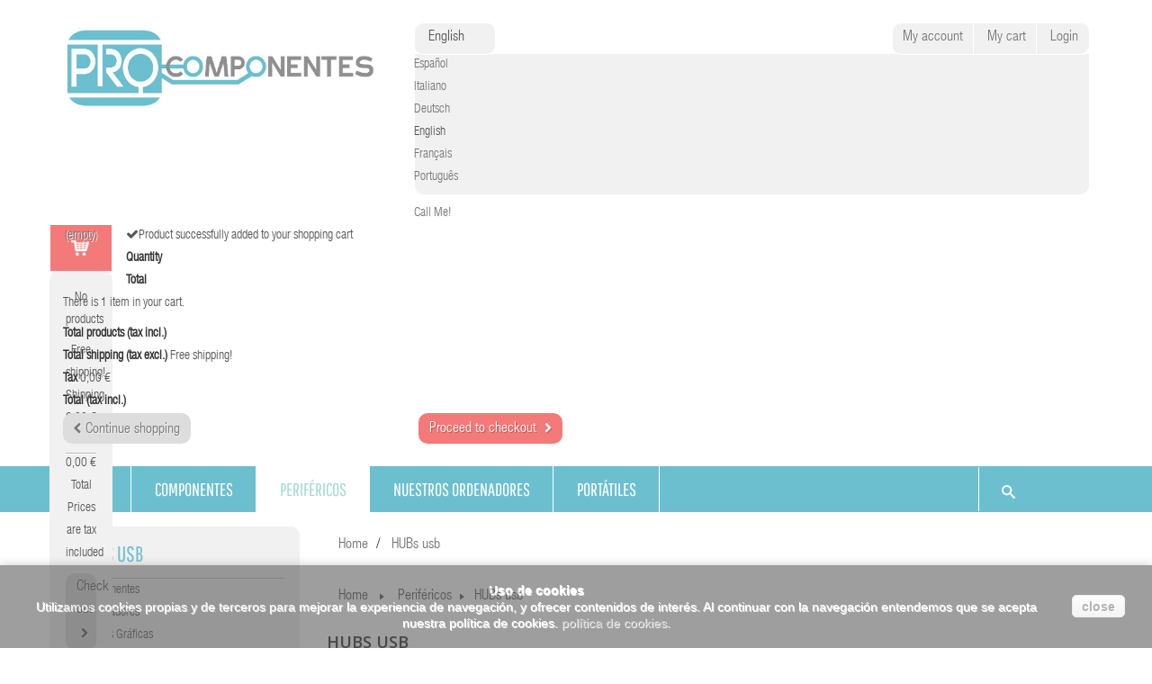

--- FILE ---
content_type: text/html; charset=utf-8
request_url: https://www.procomponentes.com/en/hubs-usb-136
body_size: 26864
content:
<!DOCTYPE HTML>
<!--[if lt IE 7]> <html class="no-js lt-ie9 lt-ie8 lt-ie7 " lang="en"><![endif]-->
<!--[if IE 7]><html class="no-js lt-ie9 lt-ie8 ie7" lang="en"><![endif]-->
<!--[if IE 8]><html class="no-js lt-ie9 ie8" lang="en"><![endif]-->
<!--[if gt IE 8]> <html class="no-js ie9" lang="en"><![endif]-->
<html lang="en">
	<head>
		<meta charset="utf-8" />
		<title>HUBs usb - ProComponentes</title>
		<meta name="generator" content="PrestaShop" />
		<meta name="robots" content="index,follow" />
		<meta name="viewport" content="width=device-width, minimum-scale=0.25, maximum-scale=1.6, initial-scale=1.0" /> 
		<meta name="apple-mobile-web-app-capable" content="yes" /> 
		<link rel="icon" type="image/vnd.microsoft.icon" href="/img/favicon.ico?1741706164" />
		<link rel="shortcut icon" type="image/x-icon" href="/img/favicon.ico?1741706164" />
	
				
			
																			
			
														<link rel="next" href="/en/hubs-usb-136?p=2" />
							

			<link rel="stylesheet" href="/themes/toys/css/global.css" type="text/css" media="all" />
			<link rel="stylesheet" href="/themes/toys/css/autoload/uniform.default.css" type="text/css" media="all" />
			<link rel="stylesheet" href="/js/jquery/plugins/fancybox/jquery.fancybox.css" type="text/css" media="all" />
			<link rel="stylesheet" href="/themes/toys/css/product_list.css" type="text/css" media="all" />
			<link rel="stylesheet" href="/themes/toys/css/category.css" type="text/css" media="all" />
			<link rel="stylesheet" href="/themes/toys/css/scenes.css" type="text/css" media="all" />
			<link rel="stylesheet" href="/themes/toys/css/modules/blockcart/blockcart.css" type="text/css" media="all" />
			<link rel="stylesheet" href="/themes/toys/css/modules/blockcategories/blockcategories.css" type="text/css" media="all" />
			<link rel="stylesheet" href="/themes/toys/css/modules/blockcurrencies/blockcurrencies.css" type="text/css" media="all" />
			<link rel="stylesheet" href="/themes/toys/css/modules/blocklanguages/blocklanguages.css" type="text/css" media="all" />
			<link rel="stylesheet" href="/themes/toys/css/modules/blockcontact/blockcontact.css" type="text/css" media="all" />
			<link rel="stylesheet" href="/themes/toys/css/modules/blocknewsletter/blocknewsletter.css" type="text/css" media="all" />
			<link rel="stylesheet" href="/js/jquery/plugins/autocomplete/jquery.autocomplete.css" type="text/css" media="all" />
			<link rel="stylesheet" href="/themes/toys/css/modules/blocksearch/blocksearch.css" type="text/css" media="all" />
			<link rel="stylesheet" href="/themes/toys/css/modules/blocktags/blocktags.css" type="text/css" media="all" />
			<link rel="stylesheet" href="/themes/toys/css/modules/blockuserinfo/blockuserinfo.css" type="text/css" media="all" />
			<link rel="stylesheet" href="/modules/homefeatured/css/homefeatured.css" type="text/css" media="all" />
			<link rel="stylesheet" href="/themes/toys/css/modules/productcomments/productcomments.css" type="text/css" media="all" />
			<link rel="stylesheet" href="/themes/toys/css/modules/posproductcates/posproductcategory.css" type="text/css" media="all" />
			<link rel="stylesheet" href="/themes/toys/css/modules/posmegamenu/css/custommenu.css" type="text/css" media="all" />
			<link rel="stylesheet" href="/themes/toys/css/modules/posfeatureproduct/css/posfeatureproduct.css" type="text/css" media="all" />
			<link rel="stylesheet" href="/themes/toys/css/modules/posnewproduct/css/posnewproduct.css" type="text/css" media="all" />
			<link rel="stylesheet" href="/themes/toys/css/modules/revsliderprestashop/rs-plugin/css/settings.css" type="text/css" media="all" />
			<link rel="stylesheet" href="/themes/toys/css/modules/revsliderprestashop/rs-plugin/css/static-captions.css" type="text/css" media="all" />
			<link rel="stylesheet" href="/themes/toys/css/modules/revsliderprestashop/rs-plugin/css/dynamic-captions.css" type="text/css" media="all" />
			<link rel="stylesheet" href="/modules/revsliderprestashop/css/front.css" type="text/css" media="all" />
			<link rel="stylesheet" href="/modules/suggestedproducts404/views/css/suggestedfront.css" type="text/css" media="all" />
			<link rel="stylesheet" href="/modules/callback/views/assets/css/callback.css" type="text/css" media="screen" />
			<link rel="stylesheet" href="/modules/megaprodquestions/css/blocklanguages.css" type="text/css" media="all" />
			<link rel="stylesheet" href="/modules/megaprodquestions/css/megaprodquestions.css" type="text/css" media="all" />
		<script type="text/javascript">
var CUSTOMIZE_TEXTFIELD = 1;
var FancyboxI18nClose = 'Close';
var FancyboxI18nNext = 'Next';
var FancyboxI18nPrev = 'Previous';
var ajax_allowed = true;
var ajaxsearch = true;
var baseDir = 'https://www.procomponentes.com/';
var baseUri = 'https://www.procomponentes.com/';
var blocksearch_type = 'top';
var comparator_max_item = 3;
var comparedProductsIds = [];
var contentOnly = false;
var customizationIdMessage = 'Customization #';
var delete_txt = 'Delete';
var freeProductTranslation = 'Free!';
var freeShippingTranslation = 'Free shipping!';
var id_lang = 6;
var img_dir = 'https://www.procomponentes.com/themes/toys/img/';
var instantsearch = false;
var isGuest = 0;
var isLogged = 0;
var max_item = 'You cannot add more than 3 product(s) to the product comparison';
var min_item = 'Please select at least one product';
var page_name = 'category';
var placeholder_blocknewsletter = 'Enter your e-mail';
var priceDisplayMethod = 0;
var priceDisplayPrecision = 2;
var quickView = true;
var removingLinkText = 'remove this product from my cart';
var request = 'https://www.procomponentes.com/en/hubs-usb-136';
var roundMode = 2;
var search_url = 'https://www.procomponentes.com/en/buscar';
var static_token = '26997ef1519a95492c56e2fd6f3abbd3';
var token = 'a15189681f84d1d3f44cbcbe8572e725';
var usingSecureMode = true;
</script>

		<script type="text/javascript" src="/js/jquery/jquery-1.11.0.min.js"></script>
		<script type="text/javascript" src="/js/jquery/jquery-migrate-1.2.1.min.js"></script>
		<script type="text/javascript" src="/js/jquery/plugins/jquery.easing.js"></script>
		<script type="text/javascript" src="/js/tools.js"></script>
		<script type="text/javascript" src="/themes/toys/js/global.js"></script>
		<script type="text/javascript" src="/themes/toys/js/autoload/10-bootstrap.min.js"></script>
		<script type="text/javascript" src="/themes/toys/js/autoload/15-jquery.total-storage.min.js"></script>
		<script type="text/javascript" src="/themes/toys/js/autoload/15-jquery.uniform-modified.js"></script>
		<script type="text/javascript" src="/js/jquery/plugins/fancybox/jquery.fancybox.js"></script>
		<script type="text/javascript" src="/themes/toys/js/products-comparison.js"></script>
		<script type="text/javascript" src="/themes/toys/js/category.js"></script>
		<script type="text/javascript" src="/themes/toys/js/modules/blockcart/ajax-cart.js"></script>
		<script type="text/javascript" src="/js/jquery/plugins/jquery.scrollTo.js"></script>
		<script type="text/javascript" src="/js/jquery/plugins/jquery.serialScroll.js"></script>
		<script type="text/javascript" src="/js/jquery/plugins/bxslider/jquery.bxslider.js"></script>
		<script type="text/javascript" src="/themes/toys/js/tools/treeManagement.js"></script>
		<script type="text/javascript" src="/themes/toys/js/modules/blocknewsletter/blocknewsletter.js"></script>
		<script type="text/javascript" src="/js/jquery/plugins/autocomplete/jquery.autocomplete.js"></script>
		<script type="text/javascript" src="/themes/toys/js/modules/blocksearch/blocksearch.js"></script>
		<script type="text/javascript" src="/modules/posscroll/scrolltop.js"></script>
		<script type="text/javascript" src="/modules/posproductcates/pos.bxslider.min.js"></script>
		<script type="text/javascript" src="/modules/posspecialproduct/js/pos.bxslider.min.js"></script>
		<script type="text/javascript" src="/modules/posmegamenu/js/custommenu.js"></script>
		<script type="text/javascript" src="/modules/posmegamenu/js/mobile_menu.js"></script>
		<script type="text/javascript" src="/modules/posfeatureproduct/js/pos.bxslider.min.js"></script>
		<script type="text/javascript" src="/modules/posnewproduct/js/pos.bxslider.min.js"></script>
		<script type="text/javascript" src="/modules/poslogo/js/pos.bxslider.min.js"></script>
		<script type="text/javascript" src="/modules/revsliderprestashop/rs-plugin/js/jquery.themepunch.plugins.min.js"></script>
		<script type="text/javascript" src="/modules/revsliderprestashop/rs-plugin/js/jquery.themepunch.revolution.min.js"></script>
		<script type="text/javascript" src="/modules/callback/views/assets/js/callback.js"></script>
		<script type="text/javascript" src="/modules/callback/views/assets/js/jquery.simplemodal.js"></script>
		<script type="text/javascript" src="/modules/ganalytics/views/js/GoogleAnalyticActionLib.js"></script>
		<script type="text/javascript" src="/modules/infinitescroll/js/jquery.infinitescroll.js"></script>
		<script type="text/javascript" src="/modules/infinitescroll/behaviors/masonry-isotope.js"></script>
			 <script>

    function setcook() {
        var nazwa = 'cookie_ue';
        var wartosc = '1';
        var expire = new Date();
        expire.setMonth(expire.getMonth()+12);
        document.cookie = nazwa + "=" + escape(wartosc) +";path=/;" + ((expire==null)?"" : ("; expires=" + expire.toGMTString()))
    }

</script>
<style>

.closebutton {
    cursor:pointer;
	-moz-box-shadow:inset 0px 1px 0px 0px #ffffff;
	-webkit-box-shadow:inset 0px 1px 0px 0px #ffffff;
	box-shadow:inset 0px 1px 0px 0px #ffffff;
	background:-webkit-gradient( linear, left top, left bottom, color-stop(0.05, #f9f9f9), color-stop(1, #e9e9e9) );
	background:-moz-linear-gradient( center top, #f9f9f9 5%, #e9e9e9 100% );
	filter:progid:DXImageTransform.Microsoft.gradient(startColorstr='#f9f9f9', endColorstr='#e9e9e9');
	background-color:#f9f9f9;
	-webkit-border-top-left-radius:5px;
	-moz-border-radius-topleft:5px;
	border-top-left-radius:5px;
	-webkit-border-top-right-radius:5px;
	-moz-border-radius-topright:5px;
	border-top-right-radius:5px;
	-webkit-border-bottom-right-radius:5px;
	-moz-border-radius-bottomright:5px;
	border-bottom-right-radius:5px;
	-webkit-border-bottom-left-radius:5px;
	-moz-border-radius-bottomleft:5px;
	border-bottom-left-radius:5px;
	text-indent:0px;
	border:1px solid #dcdcdc;
	display:inline-block;
	color:#666666!important;
	font-family:Arial;
	font-size:14px;
	font-weight:bold;
	font-style:normal;
	height:25px;
	line-height:25px;
	text-decoration:none;
	text-align:center;
    padding:0px 10px;
	text-shadow:1px 1px 0px #ffffff;
}
.closebutton:hover {
	background:-webkit-gradient( linear, left top, left bottom, color-stop(0.05, #e9e9e9), color-stop(1, #f9f9f9) );
	background:-moz-linear-gradient( center top, #e9e9e9 5%, #f9f9f9 100% );
	filter:progid:DXImageTransform.Microsoft.gradient(startColorstr='#e9e9e9', endColorstr='#f9f9f9');
	background-color:#e9e9e9;
}.closebutton:active {
	position:relative;
	top:1px;
}


#cookieNotice p {margin:0px; padding:0px;}

</style>
<div id="cookieNotice" style="
width: 100%; 
position: fixed; 
bottom:0px;
box-shadow: 0px 0 10px 0 #919191;
background: #3D3D3D;
z-index: 9999;
font-size: 14px;
line-height: 1.3em;
font-family: arial;
left: 0px;
text-align:center;
color:#FFF;
opacity: 0.5
">
    <div id="cookieNoticeContent" style="position:relative; margin:auto; padding:10px; width:100%; display:block;">
    <table style="width:100%;">
      <td style="text-align:center;">
        <p><strong>Uso de cookies</strong></p>
<p>Utilizamos cookies propias y de terceros para mejorar la experiencia de navegaci&oacute;n, y ofrecer contenidos de inter&eacute;s. Al continuar con la navegaci&oacute;n entendemos que se acepta nuestra pol&iacute;tica de cookies.&nbsp;<a target="_blank" id="id_enlace_politica_privacidad_cookies" href="../politicacookies.html">pol&iacute;tica de cookies</a>.</p>
      </td>
      <td style="width:80px; vertical-align:middle; padding-right:20px; text-align:right;">
    	<span id="cookiesClose" class="closebutton"  onclick="
                        
            $('#cookieNotice').animate(
            {bottom: '-200px'}, 
            2500, function(){
                $('#cookieNotice').hide();
            }); setcook();
            ">
            close
                    </span>
     </td>
     </table>
    </div>
</div><script type="text/javascript">

    var sLoading_trans = 'Loading...';
    var sSend_trans = 'Sending...';
    var sThanks_trans = 'Thank you, you will soon be called back!';
    var sBye_trans = 'Thank you...';
    var sFillName_trans = 'Enter your name. ';
    var sFillPhone_trans = 'Enter your phone number. ';
    var sInvalidPhone_trans = 'Wrong phone number ';
	var sInvalidEmail_trans = 'Required email or Wrong email number. ';
    var sEnterMessage_trans = 'Enter the message. ';
    var sCheckboxNeeded_trans = 'You must accept the privacy terms. ';

</script>
			<script>
				(function(i,s,o,g,r,a,m){i['GoogleAnalyticsObject']=r;i[r]=i[r]||function(){
				(i[r].q=i[r].q||[]).push(arguments)},i[r].l=1*new Date();a=s.createElement(o),
				m=s.getElementsByTagName(o)[0];a.async=1;a.src=g;m.parentNode.insertBefore(a,m)
				})(window,document,'script','https://www.google-analytics.com/analytics.js','ga');

				ga('create', 'UA-51970716-1', 'auto');
				ga('send', 'pageview');
				</script>
		<link rel="stylesheet" href="https://fonts.googleapis.com/css?family=Open+Sans:300,600" type="text/css" media="all" />
		<!--[if IE 8]>
		<script src="https://oss.maxcdn.com/libs/html5shiv/3.7.0/html5shiv.js"></script>
		<script src="httpss://oss.maxcdn.com/libs/respond.js/1.3.0/respond.min.js"></script>
		<![endif]-->
	</head>
	<body id="category" class="category category-136 category-hubs-usb hide-right-column lang_en">
					<div id="page">
			<div class="header-container">
				<header id="header">
					<!-- <div class="banner">
						<div class="container">
							<div class="row">
								 
							</div>
						</div>
					</div> -->
					
					<div class="header-inner">
						<div class="header-top"></div>
						<div class="header-content container">
							<div class="row">
								<div id="header_logo" class="col-md-4 col-sm-4 col-sms12">
									<a href="http://www.procomponentes.com/" title="ProComponentes">
										<img class="logo img-responsive" src="https://www.procomponentes.com/img/procomponentes-1416499564.jpg" alt="ProComponentes" width="1107" height="285"/>
									</a>
								</div>
								<div class="header_right col-md-8 col-sm-8 col-sms12">
									<div class="nav">
										<nav>
											<!-- <div id="contact-link">
	<a href="https://www.procomponentes.com/en/contactenos" title="Contact Us">Contact us</a>
</div>
 -->
<div class="header_links_wrap">
	<ul id="header_links">
				<li><a class="link-myaccount" href="https://www.procomponentes.com/en/mi-cuenta" title="My account">My account</a></li>
		
		
		
		<li><a class="link-mycart" href="https://www.procomponentes.com/en/carrito" title="My cart">My cart</a></li>
						<li class="last"><a class="link-login" href="https://www.procomponentes.com/en/mi-cuenta" title="Login"  rel="nofollow">Login</a></li>
				
	</ul>
</div>	<!-- Block languages module -->
	<div id="languages-block-top" class="languages-block">
																								<div class="current">
					<span>English</span>
				</div>
																	<ul id="first-languages" class="languages-block_ul toogle_content">
							<li >
																				<a href="https://www.procomponentes.com/es/hubs-usb-136" title="Español (Spanish)">
															<span>Español</span>
									</a>
								</li>
							<li >
																				<a href="https://www.procomponentes.com/it/hubs-usb-136" title="Italiano (Italian)">
															<span>Italiano</span>
									</a>
								</li>
							<li >
																				<a href="https://www.procomponentes.com/de/hubs-usb-136" title="Deutsch (German)">
															<span>Deutsch</span>
									</a>
								</li>
							<li class="selected">
										<span>English</span>
								</li>
							<li >
																				<a href="https://www.procomponentes.com/fr/hubs-usb-136" title="Français (French)">
															<span>Français</span>
									</a>
								</li>
							<li >
																				<a href="https://www.procomponentes.com/pt/hubs-usb-136" title="Português PT (Portuguese)">
															<span>Português</span>
									</a>
								</li>
					</ul>
	</div>
<!-- /Block languages module -->
<!------------------------ CONTACTS & CALLBACK --------------------------->
<div id="callback-form">
    <div style="float:left; text-align:center; margin-right:15px;">
        <a href="" id="callback-call" 
title="Request a Callback">Call Me!</a>
    </div>
</div>
<!------------- END -------CONTACTS & CALLBACK ------------END------------>
			
										</nav>
									</div>
										  	  
	       	
								</div>	
								<!-- Block search module TOP -->
<div id="search_block_top">
	<div id="search_block_top_inner">	
	<form id="searchbox" method="get" action="https://www.procomponentes.com/en/buscar" >
		<div class="form-search">
			<input type="hidden" name="controller" value="search" />
			<input type="hidden" name="orderby" value="position" />
			<input type="hidden" name="orderway" value="desc" />
			<input class="search_query form-control" type="text" id="search_query_top" name="search_query" placeholder="Search" value="" />
			<button type="submit" name="submit_search" class="btn btn-default button-search">
				<span>Search</span>
			</button>
		</div>
	</form>
	</div>
</div>
<!-- /Block search module TOP --><!-- MODULE Block cart -->
<div class="">
	<div class="shopping_cart">
		<div class="shopping_cart_inner">
			<div class="shopping_cart_inner1">
		<a href="https://www.procomponentes.com/en/pedido-rapido" title="View my shopping cart" rel="nofollow">
			<b>Cart</b>
			<span class="ajax_cart_quantity unvisible">0</span>
			<span class="ajax_cart_product_txt unvisible">Product</span>
			<span class="ajax_cart_product_txt_s unvisible">Products</span>
			<span class="ajax_cart_total unvisible">
							</span>
			<span class="ajax_cart_no_product">(empty)</span>
					</a>
					<div class="cart_block block exclusive">
				<div class="block_content">
					<!-- block list of products -->
					<div class="cart_block_list">
												<p class="cart_block_no_products">
							No products
						</p>
												<div class="cart-prices">
							<div class="cart-prices-line first-line">
								<span class="price cart_block_shipping_cost ajax_cart_shipping_cost">
																			Free shipping!
																	</span>
								<span>
									Shipping
								</span>
							</div>
																						<div class="cart-prices-line">
									<span class="price cart_block_tax_cost ajax_cart_tax_cost">0,00 €</span>
									<span>Tax</span>
								</div>
														<div class="cart-prices-line last-line">
								<span class="price cart_block_total ajax_block_cart_total">0,00 €</span>
								<span>Total</span>
							</div>
															<p>
																	Prices are tax included
																</p>
													</div>
						<p class="cart-buttons">
							<a id="button_order_cart" class="btn btn-default button button-small" href="https://www.procomponentes.com/en/pedido-rapido" title="Check out" rel="nofollow">
								<span>
									Check out<i class="icon-chevron-right right"></i>
								</span>
							</a>
						</p>
					</div>
				</div>
			</div><!-- .cart_block -->
					</div>
		</div>
	</div>
</div>

	<div id="layer_cart">
		<div class="clearfix">
			<div class="layer_cart_product col-xs-12 col-md-6">
				<span class="cross" title="Close window"></span>
				<div id="layercarttext">
					<i class="icon-ok"></i>Product successfully added to your shopping cart
				</div>
				<div class="product-image-container layer_cart_img">
				</div>
				<div class="layer_cart_product_info">
					<span id="layer_cart_product_title" class="product-name"></span>
					<span id="layer_cart_product_attributes"></span>
					<div>
						<strong class="dark">Quantity</strong>
						<span id="layer_cart_product_quantity"></span>
					</div>
					<div>
						<strong class="dark">Total</strong>
						<span id="layer_cart_product_price"></span>
					</div>
				</div>
			</div>
			<div class="layer_cart_cart col-xs-12 col-md-6">
				<p id="availableproducts">
					<!-- Plural Case [both cases are needed because page may be updated in Javascript] -->
					<span class="ajax_cart_product_txt_s  unvisible">
						There are <span class="ajax_cart_quantity">0</span> items in your cart.
					</span>
					<!-- Singular Case [both cases are needed because page may be updated in Javascript] -->
					<span class="ajax_cart_product_txt ">
						There is 1 item in your cart.
					</span>
				</p>
	
				<div class="layer_cart_row">
					<strong class="dark">
						Total products
													(tax incl.)
											</strong>
					<span class="ajax_block_products_total">
											</span>
				</div>
	
								<div class="layer_cart_row">
					<strong class="dark">
						Total shipping&nbsp;(tax excl.)
					</strong>
					<span class="ajax_cart_shipping_cost">
													Free shipping!
											</span>
				</div>
									<div class="layer_cart_row">
						<strong class="dark">Tax</strong>
						<span class="price cart_block_tax_cost ajax_cart_tax_cost">0,00 €</span>
					</div>
								<div class="layer_cart_row">	
					<strong class="dark">
						Total
													(tax incl.)
											</strong>
					<span class="ajax_block_cart_total">
											</span>
				</div>
				<div class="button-container">	
					<span class="continue btn btn-default button" title="Continue shopping">
						<span>
							<i class="icon-chevron-left left"></i>Continue shopping
						</span>
					</span>
					<a class="btn btn-default button button-medium proceed_checkout"	href="https://www.procomponentes.com/en/pedido-rapido" title="Proceed to checkout" rel="nofollow">
						<span>
							Proceed to checkout<i class="icon-chevron-right right"></i>
						</span>
					</a>	
				</div>
			</div>
		</div>
		<div class="crossseling"></div>
	</div> <!-- #layer_cart -->
	<div class="layer_cart_overlay"></div>

<!-- /MODULE Block cart -->								

							</div>
						</div>
						<!-- Block categories module -->
	<div class="ma-nav-mobile-container visible-xs visible-sm">
		<div>
		<div class="navbar">
			<div id="navbar-inner" class="navbar-inner navbar-inactive">
				<div class="menu-mobile">
					<a class="btn btn-navbar">						<span class="brand">Category</span>
						<span class="icon-bar"></span>
						<span class="icon-bar"></span>
						<span class="icon-bar"></span>
					</a>
					
				</div>
				<ul id="ma-mobilemenu" class="tree dhtml  mobilemenu nav-collapse collapse">
																		
<li >
	<a 
	href="https://www.procomponentes.com/en/componentes-3" title="">
	<span>Componentes </span>
	</a>
			<ul class="sub_tree">
												
<li >
	<a 
	href="https://www.procomponentes.com/en/procesadores-18" title="">
	<span>Procesadores </span>
	</a>
	</li>

																
<li >
	<a 
	href="https://www.procomponentes.com/en/tarjetas-gráficas-19" title="">
	<span>Tarjetas Gráficas </span>
	</a>
			<ul class="sub_tree">
												
<li class="last">
	<a 
	href="https://www.procomponentes.com/en/gráficas-usb-287" title="">
	<span>Gráficas USB </span>
	</a>
	</li>

									</ul>
	</li>

																
<li >
	<a 
	href="https://www.procomponentes.com/en/discos-duros-20" title="">
	<span>Discos Duros </span>
	</a>
	</li>

																
<li >
	<a 
	href="https://www.procomponentes.com/en/memoria-ram-21" title="">
	<span>Memoria RAM </span>
	</a>
	</li>

																
<li >
	<a 
	href="https://www.procomponentes.com/en/lectores-grabadoras-22" title="">
	<span>Lectores &amp; Grabadoras </span>
	</a>
	</li>

																
<li >
	<a 
	href="https://www.procomponentes.com/en/tarjetas-de-sonido-23" title="">
	<span>Tarjetas de Sonido </span>
	</a>
	</li>

																
<li >
	<a 
	href="https://www.procomponentes.com/en/cajas-24" title="">
	<span>Cajas </span>
	</a>
			<ul class="sub_tree">
												
<li class="last">
	<a 
	href="https://www.procomponentes.com/en/soportes-para-cpu-674" title="">
	<span>Soportes para CPU </span>
	</a>
	</li>

									</ul>
	</li>

																
<li >
	<a 
	href="https://www.procomponentes.com/en/fuentes-de-alimentación-25" title="">
	<span>Fuentes de Alimentación </span>
	</a>
	</li>

																
<li >
	<a 
	href="https://www.procomponentes.com/en/lectores-de-tarjetas-26" title="">
	<span>Lectores de Tarjetas </span>
	</a>
	</li>

																
<li >
	<a 
	href="https://www.procomponentes.com/en/capturadoras-de-tv-27" title="">
	<span>Capturadoras de TV </span>
	</a>
			<ul class="sub_tree">
												
<li class="last">
	<a 
	href="https://www.procomponentes.com/en/conversores-de-señal-de-video-285" title="">
	<span>Conversores de señal de video </span>
	</a>
	</li>

									</ul>
	</li>

																
<li >
	<a 
	href="https://www.procomponentes.com/en/tarjetas-varias-28" title="">
	<span>Tarjetas Varias </span>
	</a>
	</li>

																
<li >
	<a 
	href="https://www.procomponentes.com/en/software-29" title="">
	<span>Software </span>
	</a>
			<ul class="sub_tree">
												
<li >
	<a 
	href="https://www.procomponentes.com/en/servicio-de-soporte-it-315" title="">
	<span>Servicio de soporte IT </span>
	</a>
	</li>

																
<li >
	<a 
	href="https://www.procomponentes.com/en/licencias-y-actualizaciones-537" title="">
	<span>Licencias y actualizaciones </span>
	</a>
	</li>

																
<li >
	<a 
	href="https://www.procomponentes.com/en/software-de-virtualizacion-757" title="">
	<span>Software de virtualizacion </span>
	</a>
	</li>

																
<li >
	<a 
	href="https://www.procomponentes.com/en/softwares-de-impresión-758" title="">
	<span>Softwares de impresión </span>
	</a>
	</li>

																
<li >
	<a 
	href="https://www.procomponentes.com/en/software-de-comunicaciones-759" title="">
	<span>Software de comunicaciones </span>
	</a>
	</li>

																
<li >
	<a 
	href="https://www.procomponentes.com/en/software-de-almacenaje-760" title="">
	<span>Software de almacenaje </span>
	</a>
	</li>

																
<li >
	<a 
	href="https://www.procomponentes.com/en/software-de-desarrollo-761" title="">
	<span>Software de desarrollo </span>
	</a>
	</li>

																
<li >
	<a 
	href="https://www.procomponentes.com/en/software-para-administración-del-color-762" title="">
	<span>Software para administración del color </span>
	</a>
	</li>

																
<li >
	<a 
	href="https://www.procomponentes.com/en/software-de-gestión-de-servicios-763" title="">
	<span>Software de gestión de servicios </span>
	</a>
	</li>

																
<li >
	<a 
	href="https://www.procomponentes.com/en/software-de-etiquetado-764" title="">
	<span>Software de etiquetado </span>
	</a>
	</li>

																
<li >
	<a 
	href="https://www.procomponentes.com/en/software-de-administración-765" title="">
	<span>Software de administración </span>
	</a>
	</li>

																
<li >
	<a 
	href="https://www.procomponentes.com/en/software-766" title="">
	<span>Software </span>
	</a>
	</li>

																
<li >
	<a 
	href="https://www.procomponentes.com/en/software-de-videovigilancia-767" title="">
	<span>Software de videovigilancia </span>
	</a>
	</li>

																
<li >
	<a 
	href="https://www.procomponentes.com/en/software-de-grabación-768" title="">
	<span>Software de grabación </span>
	</a>
	</li>

																
<li >
	<a 
	href="https://www.procomponentes.com/en/software-para-video-conferencia-769" title="">
	<span>Software para video conferencia </span>
	</a>
	</li>

																
<li >
	<a 
	href="https://www.procomponentes.com/en/software-de-gestión-de-contenidos-770" title="">
	<span>Software de gestión de contenidos </span>
	</a>
	</li>

																
<li class="last">
	<a 
	href="https://www.procomponentes.com/en/software-de-monitoreo-de-redes-771" title="">
	<span>Software de monitoreo de redes </span>
	</a>
	</li>

									</ul>
	</li>

																
<li >
	<a 
	href="https://www.procomponentes.com/en/placas-base-61" title="">
	<span>Placas Base </span>
	</a>
			<ul class="sub_tree">
												
<li >
	<a 
	href="https://www.procomponentes.com/en/accesorios-para-placas-base-781" title="">
	<span>Accesorios para placas base </span>
	</a>
	</li>

																
<li class="last">
	<a 
	href="https://www.procomponentes.com/en/placas-base-para-servidores-854" title="">
	<span>Placas base para servidores </span>
	</a>
	</li>

									</ul>
	</li>

																
<li >
	<a 
	href="https://www.procomponentes.com/en/refrigeración-98" title="">
	<span>Refrigeración </span>
	</a>
			<ul class="sub_tree">
												
<li >
	<a 
	href="https://www.procomponentes.com/en/ventiladores-99" title="">
	<span>Ventiladores </span>
	</a>
	</li>

																
<li >
	<a 
	href="https://www.procomponentes.com/en/disipadores-100" title="">
	<span>Disipadores </span>
	</a>
	</li>

																
<li >
	<a 
	href="https://www.procomponentes.com/en/refrigeraciones-líquidas-101" title="">
	<span>Refrigeraciones Líquidas </span>
	</a>
	</li>

																
<li class="last">
	<a 
	href="https://www.procomponentes.com/en/pastas-térmicas-107" title="">
	<span>Pastas Térmicas </span>
	</a>
	</li>

									</ul>
	</li>

																
<li >
	<a 
	href="https://www.procomponentes.com/en/discos-sólidos-ssd-117" title="">
	<span>Discos Sólidos SSD </span>
	</a>
			<ul class="sub_tree">
												
<li class="last">
	<a 
	href="https://www.procomponentes.com/en/accesorios-ssd-118" title="">
	<span>Accesorios SSD </span>
	</a>
	</li>

									</ul>
	</li>

																
<li class="last">
	<a 
	href="https://www.procomponentes.com/en/componentes-de-la-interfaz-751" title="">
	<span>Componentes de la interfaz </span>
	</a>
	</li>

									</ul>
	</li>

																								
<li >
	<a 
	href="https://www.procomponentes.com/en/periféricos-4" title="">
	<span>Periféricos </span>
	</a>
			<ul class="sub_tree">
												
<li >
	<a 
	href="https://www.procomponentes.com/en/monitores-30" title="">
	<span>Monitores </span>
	</a>
			<ul class="sub_tree">
												
<li >
	<a 
	href="https://www.procomponentes.com/en/pizarras-interactivas-224" title="">
	<span>Pizarras Interactivas </span>
	</a>
	</li>

																
<li class="last">
	<a 
	href="https://www.procomponentes.com/en/soportes-685" title="">
	<span>Soportes </span>
	</a>
			<ul class="sub_tree">
												
<li class="last">
	<a 
	href="https://www.procomponentes.com/en/accesorios-para-soportes-686" title="">
	<span>Accesorios para soportes </span>
	</a>
	</li>

									</ul>
	</li>

									</ul>
	</li>

																
<li >
	<a 
	href="https://www.procomponentes.com/en/impresoras-31" title="">
	<span>Impresoras </span>
	</a>
			<ul class="sub_tree">
												
<li >
	<a 
	href="https://www.procomponentes.com/en/bandejas-y-alimentadores-265" title="">
	<span>Bandejas y Alimentadores </span>
	</a>
	</li>

																
<li >
	<a 
	href="https://www.procomponentes.com/en/fusores-301" title="">
	<span>Fusores </span>
	</a>
	</li>

																
<li >
	<a 
	href="https://www.procomponentes.com/en/muebles-y-soporte-impresoras-313" title="">
	<span>Muebles y Soporte impresoras </span>
	</a>
	</li>

																
<li >
	<a 
	href="https://www.procomponentes.com/en/impresoras-3d-529" title="">
	<span>Impresoras 3D </span>
	</a>
			<ul class="sub_tree">
												
<li class="last">
	<a 
	href="https://www.procomponentes.com/en/materiales-de-filamento-para-impresoras-3d-534" title="">
	<span>Materiales de filamento para impresoras 3D </span>
	</a>
	</li>

									</ul>
	</li>

																
<li >
	<a 
	href="https://www.procomponentes.com/en/extensiones-de-la-garantia-179" title="">
	<span>Extensiones de la garantia </span>
	</a>
	</li>

																
<li >
	<a 
	href="https://www.procomponentes.com/en/etiquetadoras-660" title="">
	<span>Etiquetadoras </span>
	</a>
	</li>

																
<li >
	<a 
	href="https://www.procomponentes.com/en/multifunciones-32" title="">
	<span>Multifunciones </span>
	</a>
	</li>

																
<li >
	<a 
	href="https://www.procomponentes.com/en/impresoras-laser-665" title="">
	<span>Impresoras Laser </span>
	</a>
	</li>

																
<li >
	<a 
	href="https://www.procomponentes.com/en/impresoras-de-tarjetas-plasticas-677" title="">
	<span>Impresoras de tarjetas plasticas </span>
	</a>
	</li>

																
<li >
	<a 
	href="https://www.procomponentes.com/en/impresoras-tickets-678" title="">
	<span>Impresoras tickets </span>
	</a>
	</li>

																
<li >
	<a 
	href="https://www.procomponentes.com/en/plotters-852" title="">
	<span>Plotters </span>
	</a>
	</li>

																
<li class="last">
	<a 
	href="https://www.procomponentes.com/en/impresoras-de-fotografías-853" title="">
	<span>Impresoras de fotografías </span>
	</a>
	</li>

									</ul>
	</li>

																
<li >
	<a 
	href="https://www.procomponentes.com/en/altavoces-16" title="">
	<span>Altavoces </span>
	</a>
			<ul class="sub_tree">
												
<li >
	<a 
	href="https://www.procomponentes.com/en/automóvil-706" title="">
	<span>Automóvil </span>
	</a>
	</li>

																
<li >
	<a 
	href="https://www.procomponentes.com/en/controladores-729" title="">
	<span>Controladores </span>
	</a>
	</li>

																
<li >
	<a 
	href="https://www.procomponentes.com/en/sistema-de-megafonía-730" title="">
	<span>Sistema de megafonía </span>
	</a>
	</li>

																
<li class="last">
	<a 
	href="https://www.procomponentes.com/en/soportes-731" title="">
	<span>Soportes </span>
	</a>
	</li>

									</ul>
	</li>

																
<li >
	<a 
	href="https://www.procomponentes.com/en/teclados-33" title="">
	<span>Teclados </span>
	</a>
			<ul class="sub_tree">
												
<li class="last">
	<a 
	href="https://www.procomponentes.com/en/reposa-muñecas-310" title="">
	<span>Reposa muñecas </span>
	</a>
	</li>

									</ul>
	</li>

																
<li >
	<a 
	href="https://www.procomponentes.com/en/ratones-34" title="">
	<span>Ratones </span>
	</a>
	</li>

																
<li >
	<a 
	href="https://www.procomponentes.com/en/webcams-35" title="">
	<span>Webcams </span>
	</a>
	</li>

																
<li >
	<a 
	href="https://www.procomponentes.com/en/gamepads-36" title="">
	<span>Gamepads </span>
	</a>
	</li>

																
<li >
	<a 
	href="https://www.procomponentes.com/en/auriculares-37" title="">
	<span>Auriculares </span>
	</a>
	</li>

																
<li >
	<a 
	href="https://www.procomponentes.com/en/alfombrillas-38" title="">
	<span>Alfombrillas </span>
	</a>
	</li>

																
<li >
	<a 
	href="https://www.procomponentes.com/en/tabletas-digitalizadoras-39" title="">
	<span>Tabletas Digitalizadoras </span>
	</a>
			<ul class="sub_tree">
												
<li class="last">
	<a 
	href="https://www.procomponentes.com/en/lapices-digitalizadores-94" title="">
	<span>Lapices Digitalizadores </span>
	</a>
	</li>

									</ul>
	</li>

																
<li >
	<a 
	href="https://www.procomponentes.com/en/adaptadores-40" title="">
	<span>Adaptadores </span>
	</a>
	</li>

																
<li >
	<a 
	href="https://www.procomponentes.com/en/regletas-41" title="">
	<span>Regletas </span>
	</a>
	</li>

																
<li >
	<a 
	href="https://www.procomponentes.com/en/sais-42" title="">
	<span>SAIs </span>
	</a>
			<ul class="sub_tree">
												
<li class="last">
	<a 
	href="https://www.procomponentes.com/en/accesorios-702" title="">
	<span>Accesorios </span>
	</a>
	</li>

									</ul>
	</li>

																
<li >
	<a 
	href="https://www.procomponentes.com/en/escaners-43" title="">
	<span>Escaners </span>
	</a>
	</li>

																
<li >
	<a 
	href="https://www.procomponentes.com/en/microfonos-44" title="">
	<span>Microfonos </span>
	</a>
			<ul class="sub_tree">
												
<li class="last">
	<a 
	href="https://www.procomponentes.com/en/accesorios-y-repuestos-para-microfonos-778" title="">
	<span>Accesorios y Repuestos para microfonos </span>
	</a>
	</li>

									</ul>
	</li>

																
<li >
	<a 
	href="https://www.procomponentes.com/en/lápices-usb-45" title="">
	<span>Lápices USB </span>
	</a>
	</li>

																
<li >
	<a 
	href="https://www.procomponentes.com/en/discos-duros-externos-46" title="">
	<span>Discos Duros Externos </span>
	</a>
			<ul class="sub_tree">
												
<li >
	<a 
	href="https://www.procomponentes.com/en/cajas-122" title="">
	<span>Cajas </span>
	</a>
	</li>

																
<li >
	<a 
	href="https://www.procomponentes.com/en/docking-stations-123" title="">
	<span>Docking Stations </span>
	</a>
	</li>

																
<li class="last">
	<a 
	href="https://www.procomponentes.com/en/fundas-133" title="">
	<span>Fundas </span>
	</a>
	</li>

									</ul>
	</li>

																
<li >
	<a 
	href="https://www.procomponentes.com/en/nas-47" title="">
	<span>NAS </span>
	</a>
	</li>

																
<li >
	<a 
	href="https://www.procomponentes.com/en/gps-49" title="">
	<span>GPS </span>
	</a>
	</li>

																
<li >
	<a 
	href="https://www.procomponentes.com/en/proyectores-50" title="">
	<span>Proyectores </span>
	</a>
			<ul class="sub_tree">
												
<li >
	<a 
	href="https://www.procomponentes.com/en/lámparas-231" title="">
	<span>Lámparas </span>
	</a>
	</li>

																
<li class="last">
	<a 
	href="https://www.procomponentes.com/en/soportes-271" title="">
	<span>Soportes </span>
	</a>
	</li>

									</ul>
	</li>

																
<li >
	<a 
	href="https://www.procomponentes.com/en/apuntadores-digitales-105" title="">
	<span>Apuntadores Digitales </span>
	</a>
	</li>

																
<li >
	<a 
	href="https://www.procomponentes.com/en/hubs-usb-136" class="selected" title="">
	<span>HUBs usb </span>
	</a>
	</li>

																
<li >
	<a 
	href="https://www.procomponentes.com/en/kvm-175" title="">
	<span>KVM </span>
	</a>
			<ul class="sub_tree">
												
<li >
	<a 
	href="https://www.procomponentes.com/en/interruptores-de-video-247" title="">
	<span>Interruptores de video </span>
	</a>
	</li>

																
<li class="last">
	<a 
	href="https://www.procomponentes.com/en/matrices-de-conmutacion-780" title="">
	<span>Matrices de conmutacion </span>
	</a>
	</li>

									</ul>
	</li>

																
<li >
	<a 
	href="https://www.procomponentes.com/en/divisores-de-vídeo-177" title="">
	<span>Divisores de vídeo </span>
	</a>
	</li>

																
<li >
	<a 
	href="https://www.procomponentes.com/en/apuntadores-inalámbricos-184" title="">
	<span>Apuntadores inalámbricos </span>
	</a>
	</li>

																
<li >
	<a 
	href="https://www.procomponentes.com/en/drones-316" title="">
	<span>Drones </span>
	</a>
	</li>

																
<li >
	<a 
	href="https://www.procomponentes.com/en/docks-y-switches-de-puertos-785" title="">
	<span>Docks y switches de puertos </span>
	</a>
	</li>

																
<li >
	<a 
	href="https://www.procomponentes.com/en/cajas-para-unidad-de-disco-optico-822" title="">
	<span>Cajas para unidad de disco optico </span>
	</a>
	</li>

																
<li class="last">
	<a 
	href="https://www.procomponentes.com/en/bloqueos-para-puertos-823" title="">
	<span>Bloqueos para puertos </span>
	</a>
	</li>

									</ul>
	</li>

																								
<li >
	<a 
	href="https://www.procomponentes.com/en/ordenadores-5" title="">
	<span>Ordenadores </span>
	</a>
			<ul class="sub_tree">
												
<li >
	<a 
	href="https://www.procomponentes.com/en/nuestros-ordenadores-51" title="">
	<span>Nuestros Ordenadores </span>
	</a>
	</li>

																
<li >
	<a 
	href="https://www.procomponentes.com/en/otros-todo-en-uno-52" title="">
	<span>Otros Todo en Uno </span>
	</a>
			<ul class="sub_tree">
												
<li class="last">
	<a 
	href="https://www.procomponentes.com/en/accesorios-para-aio-782" title="">
	<span>Accesorios para AIO </span>
	</a>
	</li>

									</ul>
	</li>

																
<li >
	<a 
	href="https://www.procomponentes.com/en/servidores-137" title="">
	<span>Servidores </span>
	</a>
			<ul class="sub_tree">
												
<li >
	<a 
	href="https://www.procomponentes.com/en/racks-152" title="">
	<span>Racks </span>
	</a>
			<ul class="sub_tree">
												
<li >
	<a 
	href="https://www.procomponentes.com/en/accesorios-para-rack-153" title="">
	<span>Accesorios para Rack </span>
	</a>
	</li>

																
<li class="last">
	<a 
	href="https://www.procomponentes.com/en/conmutadores-de-transferencia-automática-ats-809" title="">
	<span>Conmutadores de transferencia automática (ats) </span>
	</a>
	</li>

									</ul>
	</li>

																
<li >
	<a 
	href="https://www.procomponentes.com/en/drive-bay-panels-208" title="">
	<span>Drive Bay panels </span>
	</a>
	</li>

																
<li >
	<a 
	href="https://www.procomponentes.com/en/cabinas-y-unidades-raid-209" title="">
	<span>Cabinas y unidades RAID </span>
	</a>
	</li>

																
<li >
	<a 
	href="https://www.procomponentes.com/en/cintas-en-blanco-227" title="">
	<span>Cintas en Blanco </span>
	</a>
	</li>

																
<li >
	<a 
	href="https://www.procomponentes.com/en/chassis-267" title="">
	<span>Chassis </span>
	</a>
	</li>

																
<li class="last">
	<a 
	href="https://www.procomponentes.com/en/servidores-de-serie-676" title="">
	<span>Servidores de serie </span>
	</a>
	</li>

									</ul>
	</li>

																
<li >
	<a 
	href="https://www.procomponentes.com/en/pantallas-de-venta-tpv-212" title="">
	<span>Pantallas de Venta / TPV </span>
	</a>
			<ul class="sub_tree">
												
<li >
	<a 
	href="https://www.procomponentes.com/en/lectores-de-códigos-de-barras-239" title="">
	<span>Lectores de códigos de barras </span>
	</a>
	</li>

																
<li >
	<a 
	href="https://www.procomponentes.com/en/detectores-de-billetes-falsos-269" title="">
	<span>Detectores de Billetes falsos </span>
	</a>
	</li>

																
<li class="last">
	<a 
	href="https://www.procomponentes.com/en/cajones-portamonedas-289" title="">
	<span>Cajones Portamonedas </span>
	</a>
	</li>

									</ul>
	</li>

																
<li >
	<a 
	href="https://www.procomponentes.com/en/terminales-pos-213" title="">
	<span>Terminales POS </span>
	</a>
	</li>

																
<li >
	<a 
	href="https://www.procomponentes.com/en/mini-ordenadores-222" title="">
	<span>Mini Ordenadores </span>
	</a>
	</li>

																
<li >
	<a 
	href="https://www.procomponentes.com/en/empotrables-o-enrackables-789" title="">
	<span>Empotrables o Enrackables </span>
	</a>
	</li>

																
<li class="last">
	<a 
	href="https://www.procomponentes.com/en/ordenadores-de-bolsillo-800" title="">
	<span>Ordenadores de Bolsillo </span>
	</a>
			<ul class="sub_tree">
												
<li >
	<a 
	href="https://www.procomponentes.com/en/piezas-de-repuesto-para-ordenadores-de-bolsillo--801" title="">
	<span>Piezas de repuesto para ordenadores de bolsillo  </span>
	</a>
	</li>

																
<li class="last">
	<a 
	href="https://www.procomponentes.com/en/accesorios-para-ordenadores-de-bolsillo-tipo-pda-819" title="">
	<span>Accesorios para ordenadores de bolsillo tipo pda </span>
	</a>
	</li>

									</ul>
	</li>

									</ul>
	</li>

																								
<li >
	<a 
	href="https://www.procomponentes.com/en/tablets-6" title="">
	<span>Tablets </span>
	</a>
			<ul class="sub_tree">
												
<li class="last">
	<a 
	href="https://www.procomponentes.com/en/fundas-carcasas-stands-115" title="">
	<span>Fundas, Carcasas &amp; Stands </span>
	</a>
	</li>

									</ul>
	</li>

																								
<li >
	<a 
	href="https://www.procomponentes.com/en/móviles_smartphones-7" title="">
	<span>Móviles </span>
	</a>
			<ul class="sub_tree">
												
<li >
	<a 
	href="https://www.procomponentes.com/en/manos-libres-88" title="">
	<span>Manos Libres </span>
	</a>
	</li>

																
<li >
	<a 
	href="https://www.procomponentes.com/en/relojes-smartwatches-90" title="">
	<span>Relojes &amp; SmartWatches </span>
	</a>
	</li>

																
<li >
	<a 
	href="https://www.procomponentes.com/en/perifericos-adicionales-91" title="">
	<span>Perifericos adicionales </span>
	</a>
	</li>

																
<li >
	<a 
	href="https://www.procomponentes.com/en/baterías-97" title="">
	<span>Baterías </span>
	</a>
	</li>

																
<li >
	<a 
	href="https://www.procomponentes.com/en/fundas-carcasas-109" title="">
	<span>Fundas &amp; Carcasas </span>
	</a>
	</li>

																
<li >
	<a 
	href="https://www.procomponentes.com/en/cargadores-110" title="">
	<span>Cargadores </span>
	</a>
	</li>

																
<li >
	<a 
	href="https://www.procomponentes.com/en/accesorios-116" title="">
	<span>Accesorios </span>
	</a>
	</li>

																
<li >
	<a 
	href="https://www.procomponentes.com/en/pulseras-deportivas-294" title="">
	<span>Pulseras Deportivas </span>
	</a>
	</li>

																
<li >
	<a 
	href="https://www.procomponentes.com/en/recambios-724" title="">
	<span>Recambios </span>
	</a>
	</li>

																
<li >
	<a 
	href="https://www.procomponentes.com/en/vinilos-725" title="">
	<span>Vinilos </span>
	</a>
	</li>

																
<li >
	<a 
	href="https://www.procomponentes.com/en/flashes-726" title="">
	<span>Flashes </span>
	</a>
	</li>

																
<li class="last">
	<a 
	href="https://www.procomponentes.com/en/placas-frontales-727" title="">
	<span>Placas frontales </span>
	</a>
	</li>

									</ul>
	</li>

																								
<li >
	<a 
	href="https://www.procomponentes.com/en/portátiles-8" title="">
	<span>Portátiles </span>
	</a>
			<ul class="sub_tree">
												
<li >
	<a 
	href="https://www.procomponentes.com/en/bases-refrigeradoras-108" title="">
	<span>Bases Refrigeradoras </span>
	</a>
	</li>

																
<li >
	<a 
	href="https://www.procomponentes.com/en/maletines-124" title="">
	<span>Maletines </span>
	</a>
	</li>

																
<li >
	<a 
	href="https://www.procomponentes.com/en/bandoleras-126" title="">
	<span>Bandoleras </span>
	</a>
	</li>

																
<li >
	<a 
	href="https://www.procomponentes.com/en/fundas-127" title="">
	<span>Fundas </span>
	</a>
	</li>

																
<li >
	<a 
	href="https://www.procomponentes.com/en/bolsas-128" title="">
	<span>Bolsas </span>
	</a>
	</li>

																
<li >
	<a 
	href="https://www.procomponentes.com/en/mochilas-129" title="">
	<span>Mochilas </span>
	</a>
	</li>

																
<li >
	<a 
	href="https://www.procomponentes.com/en/cargadores-138" title="">
	<span>Cargadores </span>
	</a>
	</li>

																
<li class="last">
	<a 
	href="https://www.procomponentes.com/en/baterias-recargables-178" title="">
	<span>Baterias recargables </span>
	</a>
	</li>

									</ul>
	</li>

																								
<li >
	<a 
	href="https://www.procomponentes.com/en/redes-9" title="">
	<span>Redes </span>
	</a>
			<ul class="sub_tree">
												
<li >
	<a 
	href="https://www.procomponentes.com/en/antenas-53" title="">
	<span>Antenas </span>
	</a>
	</li>

																
<li >
	<a 
	href="https://www.procomponentes.com/en/adaptadores-usb-54" title="">
	<span>Adaptadores USB </span>
	</a>
	</li>

																
<li >
	<a 
	href="https://www.procomponentes.com/en/hubs-switches-56" title="">
	<span>Hubs &amp; Switches </span>
	</a>
	</li>

																
<li >
	<a 
	href="https://www.procomponentes.com/en/puntos-de-acceso-57" title="">
	<span>Puntos de Acceso </span>
	</a>
	</li>

																
<li >
	<a 
	href="https://www.procomponentes.com/en/routers-58" title="">
	<span>Routers </span>
	</a>
	</li>

																
<li >
	<a 
	href="https://www.procomponentes.com/en/tarjetas-de-red-59" title="">
	<span>Tarjetas de Red </span>
	</a>
	</li>

																
<li >
	<a 
	href="https://www.procomponentes.com/en/servidores-de-impresión-60" title="">
	<span>Servidores de Impresión </span>
	</a>
	</li>

																
<li >
	<a 
	href="https://www.procomponentes.com/en/homeplug-135" title="">
	<span>Homeplug </span>
	</a>
	</li>

																
<li >
	<a 
	href="https://www.procomponentes.com/en/extensores-de-red-repetidores-wifi-261" title="">
	<span>Extensores de Red / Repetidores Wifi </span>
	</a>
	</li>

																
<li >
	<a 
	href="https://www.procomponentes.com/en/dispositivos-de-gestión-de-red-263" title="">
	<span>Dispositivos de gestión de red </span>
	</a>
	</li>

																
<li >
	<a 
	href="https://www.procomponentes.com/en/paneles-de-parcheo-314" title="">
	<span>Paneles de Parcheo </span>
	</a>
	</li>

																
<li class="last">
	<a 
	href="https://www.procomponentes.com/en/accesorios-868" title="">
	<span>Accesorios </span>
	</a>
	</li>

									</ul>
	</li>

																								
<li >
	<a 
	href="https://www.procomponentes.com/en/tv-audio-10" title="">
	<span>Tv &amp; Audio </span>
	</a>
			<ul class="sub_tree">
												
<li >
	<a 
	href="https://www.procomponentes.com/en/reproductores-mp3-mp4-62" title="">
	<span>Reproductores MP3 &amp; MP4 </span>
	</a>
	</li>

																
<li >
	<a 
	href="https://www.procomponentes.com/en/accesorios-mp3-63" title="">
	<span>Accesorios MP3 </span>
	</a>
	</li>

																
<li >
	<a 
	href="https://www.procomponentes.com/en/altavoces-64" title="">
	<span>Altavoces </span>
	</a>
	</li>

																
<li >
	<a 
	href="https://www.procomponentes.com/en/microfonos-65" title="">
	<span>Microfonos </span>
	</a>
	</li>

																
<li >
	<a 
	href="https://www.procomponentes.com/en/auriculares-66" title="">
	<span>Auriculares </span>
	</a>
	</li>

																
<li >
	<a 
	href="https://www.procomponentes.com/en/televisores-67" title="">
	<span>Televisores </span>
	</a>
			<ul class="sub_tree">
												
<li >
	<a 
	href="https://www.procomponentes.com/en/mandos-a-distancia-96" title="">
	<span>Mandos a Distancia </span>
	</a>
	</li>

																
<li >
	<a 
	href="https://www.procomponentes.com/en/antentas-de-televisión-275" title="">
	<span>Antentas de Televisión </span>
	</a>
	</li>

																
<li >
	<a 
	href="https://www.procomponentes.com/en/pantallas-públicas-667" title="">
	<span>Pantallas Públicas </span>
	</a>
	</li>

																
<li class="last">
	<a 
	href="https://www.procomponentes.com/en/soportes-para-tv-680" title="">
	<span>soportes para tv </span>
	</a>
	</li>

									</ul>
	</li>

																
<li >
	<a 
	href="https://www.procomponentes.com/en/accesorios-68" title="">
	<span>Accesorios </span>
	</a>
	</li>

																
<li >
	<a 
	href="https://www.procomponentes.com/en/proyectores-87" title="">
	<span>Proyectores </span>
	</a>
			<ul class="sub_tree">
												
<li class="last">
	<a 
	href="https://www.procomponentes.com/en/pantallas-de-proyección-104" title="">
	<span>Pantallas de Proyección </span>
	</a>
	</li>

									</ul>
	</li>

																
<li >
	<a 
	href="https://www.procomponentes.com/en/gafas-3d-95" title="">
	<span>Gafas 3D </span>
	</a>
	</li>

																
<li >
	<a 
	href="https://www.procomponentes.com/en/reproductores-multimedia-102" title="">
	<span>Reproductores Multimedia </span>
	</a>
	</li>

																
<li >
	<a 
	href="https://www.procomponentes.com/en/audio-grabadoras-106" title="">
	<span>Audio Grabadoras </span>
	</a>
	</li>

																
<li >
	<a 
	href="https://www.procomponentes.com/en/pizarras-electrónicas-113" title="">
	<span>Pizarras Electrónicas </span>
	</a>
	</li>

																
<li >
	<a 
	href="https://www.procomponentes.com/en/reproductores-de-dvd-140" title="">
	<span>Reproductores de DVD </span>
	</a>
	</li>

																
<li >
	<a 
	href="https://www.procomponentes.com/en/mezcladoras-de-dj-174" title="">
	<span>Mezcladoras de DJ </span>
	</a>
	</li>

																
<li >
	<a 
	href="https://www.procomponentes.com/en/sistemas-de-megafonía-306" title="">
	<span>Sistemas de megafonía </span>
	</a>
	</li>

																
<li >
	<a 
	href="https://www.procomponentes.com/en/receptores-multimedia-para-coche-528" title="">
	<span>Receptores Multimedia para coche </span>
	</a>
	</li>

																
<li class="last">
	<a 
	href="https://www.procomponentes.com/en/sistemas-de-cine-en-casa-796" title="">
	<span>Sistemas de cine en casa </span>
	</a>
	</li>

									</ul>
	</li>

																								
<li >
	<a 
	href="https://www.procomponentes.com/en/video-fotografia-11" title="">
	<span>Video &amp; Foto </span>
	</a>
			<ul class="sub_tree">
												
<li >
	<a 
	href="https://www.procomponentes.com/en/cámaras-digitales-69" title="">
	<span>Cámaras Digitales </span>
	</a>
	</li>

																
<li >
	<a 
	href="https://www.procomponentes.com/en/accesorios-para-cámaras-70" title="">
	<span>Accesorios para Cámaras </span>
	</a>
	</li>

																
<li >
	<a 
	href="https://www.procomponentes.com/en/tarjetas-de-memoria-71" title="">
	<span>Tarjetas de Memoria </span>
	</a>
	</li>

																
<li >
	<a 
	href="https://www.procomponentes.com/en/marcos-digitales-72" title="">
	<span>Marcos Digitales </span>
	</a>
	</li>

																
<li >
	<a 
	href="https://www.procomponentes.com/en/videocamaras-74" title="">
	<span>Videocamaras </span>
	</a>
	</li>

																
<li >
	<a 
	href="https://www.procomponentes.com/en/accesorios-video-75" title="">
	<span>Accesorios Video </span>
	</a>
	</li>

																
<li >
	<a 
	href="https://www.procomponentes.com/en/objetivos-130" title="">
	<span>Objetivos </span>
	</a>
	</li>

																
<li >
	<a 
	href="https://www.procomponentes.com/en/cámaras-analógicas-131" title="">
	<span>Cámaras Analógicas </span>
	</a>
	</li>

																
<li >
	<a 
	href="https://www.procomponentes.com/en/flashes-132" title="">
	<span>Flashes </span>
	</a>
	</li>

																
<li >
	<a 
	href="https://www.procomponentes.com/en/trípodes-250" title="">
	<span>Trípodes </span>
	</a>
			<ul class="sub_tree">
												
<li class="last">
	<a 
	href="https://www.procomponentes.com/en/accesorios-713" title="">
	<span>Accesorios </span>
	</a>
	</li>

									</ul>
	</li>

																
<li >
	<a 
	href="https://www.procomponentes.com/en/filtros-de-cámara-666" title="">
	<span>Filtros de cámara </span>
	</a>
	</li>

																
<li >
	<a 
	href="https://www.procomponentes.com/en/cámaras-de-360-grados-808" title="">
	<span>Cámaras de 360 grados </span>
	</a>
	</li>

																
<li >
	<a 
	href="https://www.procomponentes.com/en/baterías-817" title="">
	<span>Baterías </span>
	</a>
	</li>

																
<li >
	<a 
	href="https://www.procomponentes.com/en/equipo-y-accesorios-de-estudio-fotográfico-833" title="">
	<span>Equipo y accesorios de estudio fotográfico </span>
	</a>
	</li>

																
<li >
	<a 
	href="https://www.procomponentes.com/en/películas-837" title="">
	<span>Películas </span>
	</a>
	</li>

																
<li class="last">
	<a 
	href="https://www.procomponentes.com/en/fundas-estancas-para-cámaras-840" title="">
	<span>Fundas estancas para cámaras </span>
	</a>
	</li>

									</ul>
	</li>

																								
<li >
	<a 
	href="https://www.procomponentes.com/en/gaming-12" title="">
	<span>Gaming </span>
	</a>
			<ul class="sub_tree">
												
<li >
	<a 
	href="https://www.procomponentes.com/en/teclados-76" title="">
	<span>Teclados </span>
	</a>
	</li>

																
<li >
	<a 
	href="https://www.procomponentes.com/en/ratones-77" title="">
	<span>Ratones </span>
	</a>
	</li>

																
<li >
	<a 
	href="https://www.procomponentes.com/en/alfombrillas-78" title="">
	<span>Alfombrillas </span>
	</a>
	</li>

																
<li >
	<a 
	href="https://www.procomponentes.com/en/auriculares-79" title="">
	<span>Auriculares </span>
	</a>
	</li>

																
<li >
	<a 
	href="https://www.procomponentes.com/en/videojuegos-111" title="">
	<span>VideoJuegos </span>
	</a>
	</li>

																
<li >
	<a 
	href="https://www.procomponentes.com/en/videoconsolas-112" title="">
	<span>VideoConsolas </span>
	</a>
			<ul class="sub_tree">
												
<li class="last">
	<a 
	href="https://www.procomponentes.com/en/fundas-consolas-portátiles-225" title="">
	<span>Fundas Consolas Portátiles </span>
	</a>
	</li>

									</ul>
	</li>

																
<li >
	<a 
	href="https://www.procomponentes.com/en/bungee-114" title="">
	<span>Bungee </span>
	</a>
	</li>

																
<li >
	<a 
	href="https://www.procomponentes.com/en/gafas-274" title="">
	<span>Gafas </span>
	</a>
	</li>

																
<li class="last">
	<a 
	href="https://www.procomponentes.com/en/sillas-527" title="">
	<span>Sillas </span>
	</a>
	</li>

									</ul>
	</li>

																								
<li >
	<a 
	href="https://www.procomponentes.com/en/consumibles-13" title="">
	<span>Consumibles </span>
	</a>
			<ul class="sub_tree">
												
<li >
	<a 
	href="https://www.procomponentes.com/en/cds-dvds-blurays-80" title="">
	<span>CDs / DVDs / BLURAYs </span>
	</a>
	</li>

																
<li >
	<a 
	href="https://www.procomponentes.com/en/cartuchos-de-tinta-81" title="">
	<span>Cartuchos de Tinta </span>
	</a>
	</li>

																
<li >
	<a 
	href="https://www.procomponentes.com/en/toners-82" title="">
	<span>Toners </span>
	</a>
	</li>

																
<li >
	<a 
	href="https://www.procomponentes.com/en/papel-de-impresión-83" title="">
	<span>Papel de Impresión </span>
	</a>
	</li>

																
<li >
	<a 
	href="https://www.procomponentes.com/en/papel-fotográfico-84" title="">
	<span>Papel Fotográfico </span>
	</a>
	</li>

																
<li >
	<a 
	href="https://www.procomponentes.com/en/papel-térmico-245" title="">
	<span>Papel Térmico </span>
	</a>
	</li>

																
<li >
	<a 
	href="https://www.procomponentes.com/en/etiquetas-para-direcciones-260" title="">
	<span>Etiquetas para direcciones </span>
	</a>
	</li>

																
<li >
	<a 
	href="https://www.procomponentes.com/en/material-oficina-522" title="">
	<span>Material Oficina </span>
	</a>
			<ul class="sub_tree">
												
<li >
	<a 
	href="https://www.procomponentes.com/en/carpetas-523" title="">
	<span>Carpetas </span>
	</a>
	</li>

																
<li >
	<a 
	href="https://www.procomponentes.com/en/bolígrafos-521" title="">
	<span>Bolígrafos </span>
	</a>
	</li>

																
<li >
	<a 
	href="https://www.procomponentes.com/en/accesorios-para-oficina-85" title="">
	<span>Accesorios para Oficina </span>
	</a>
	</li>

																
<li class="last">
	<a 
	href="https://www.procomponentes.com/en/rotuladores-524" title="">
	<span>Rotuladores </span>
	</a>
	</li>

									</ul>
	</li>

																
<li >
	<a 
	href="https://www.procomponentes.com/en/fotoconductores-668" title="">
	<span>Fotoconductores </span>
	</a>
	</li>

																
<li >
	<a 
	href="https://www.procomponentes.com/en/unidades-de-cinta-716" title="">
	<span>Unidades de cinta </span>
	</a>
	</li>

																
<li >
	<a 
	href="https://www.procomponentes.com/en/cintas-adhesivas-717" title="">
	<span>Cintas adhesivas </span>
	</a>
	</li>

																
<li >
	<a 
	href="https://www.procomponentes.com/en/cintas-para-máquina-de-escribir-718" title="">
	<span>Cintas para máquina de escribir </span>
	</a>
	</li>

																
<li >
	<a 
	href="https://www.procomponentes.com/en/cintas-de-montaje-y-etiquetas-719" title="">
	<span>Cintas de montaje y etiquetas </span>
	</a>
	</li>

																
<li >
	<a 
	href="https://www.procomponentes.com/en/cintas-correctoras-720" title="">
	<span>Cintas correctoras </span>
	</a>
	</li>

																
<li class="last">
	<a 
	href="https://www.procomponentes.com/en/cintas-de-casete-723" title="">
	<span>Cintas de casete </span>
	</a>
	</li>

									</ul>
	</li>

																								
<li >
	<a 
	href="https://www.procomponentes.com/en/hogar-14" title="">
	<span>Hogar </span>
	</a>
			<ul class="sub_tree">
												
<li >
	<a 
	href="https://www.procomponentes.com/en/iluminación-89" title="">
	<span>Iluminación </span>
	</a>
			<ul class="sub_tree">
												
<li >
	<a 
	href="https://www.procomponentes.com/en/techo-707" title="">
	<span>Techo </span>
	</a>
	</li>

																
<li >
	<a 
	href="https://www.procomponentes.com/en/anillos-708" title="">
	<span>Anillos </span>
	</a>
	</li>

																
<li >
	<a 
	href="https://www.procomponentes.com/en/accesorios-709" title="">
	<span>Accesorios </span>
	</a>
	</li>

																
<li >
	<a 
	href="https://www.procomponentes.com/en/conveniencia-710" title="">
	<span>Conveniencia </span>
	</a>
	</li>

																
<li >
	<a 
	href="https://www.procomponentes.com/en/atriles-711" title="">
	<span>Atriles </span>
	</a>
	</li>

																
<li >
	<a 
	href="https://www.procomponentes.com/en/genérico-712" title="">
	<span>Genérico </span>
	</a>
	</li>

																
<li >
	<a 
	href="https://www.procomponentes.com/en/lamparas-halógenas-744" title="">
	<span>Lamparas halógenas </span>
	</a>
	</li>

																
<li >
	<a 
	href="https://www.procomponentes.com/en/lamparas-fluorescentes-745" title="">
	<span>Lamparas fluorescentes </span>
	</a>
	</li>

																
<li >
	<a 
	href="https://www.procomponentes.com/en/lamparas-para-paneles-led-746" title="">
	<span>Lamparas para paneles led </span>
	</a>
	</li>

																
<li >
	<a 
	href="https://www.procomponentes.com/en/lamparas-de-emergencia-747" title="">
	<span>Lamparas de emergencia </span>
	</a>
	</li>

																
<li >
	<a 
	href="https://www.procomponentes.com/en/lamparas-de-inspección-748" title="">
	<span>Lamparas de inspección </span>
	</a>
	</li>

																
<li >
	<a 
	href="https://www.procomponentes.com/en/lamparas-incandescentes-749" title="">
	<span>Lamparas incandescentes </span>
	</a>
	</li>

																
<li >
	<a 
	href="https://www.procomponentes.com/en/lamparas-ultravioletas-uv-750" title="">
	<span>Lamparas ultravioletas (uv) </span>
	</a>
	</li>

																
<li >
	<a 
	href="https://www.procomponentes.com/en/luces-nocturnas-752" title="">
	<span>Luces nocturnas </span>
	</a>
	</li>

																
<li >
	<a 
	href="https://www.procomponentes.com/en/luces-de-trabajo-753" title="">
	<span>Luces de trabajo </span>
	</a>
	</li>

																
<li class="last">
	<a 
	href="https://www.procomponentes.com/en/luces-flotantes-754" title="">
	<span>Luces flotantes </span>
	</a>
	</li>

									</ul>
	</li>

																
<li >
	<a 
	href="https://www.procomponentes.com/en/videovigilancia-92" title="">
	<span>Videovigilancia </span>
	</a>
			<ul class="sub_tree">
												
<li class="last">
	<a 
	href="https://www.procomponentes.com/en/accesorios-para-camaras-de-seguridad-675" title="">
	<span>Accesorios para camaras de seguridad </span>
	</a>
	</li>

									</ul>
	</li>

																
<li >
	<a 
	href="https://www.procomponentes.com/en/teléfonos-103" title="">
	<span>Teléfonos </span>
	</a>
			<ul class="sub_tree">
												
<li class="last">
	<a 
	href="https://www.procomponentes.com/en/soportes-869" title="">
	<span>Soportes </span>
	</a>
	</li>

									</ul>
	</li>

																
<li >
	<a 
	href="https://www.procomponentes.com/en/aire-acondicionado-226" title="">
	<span>Aire Acondicionado </span>
	</a>
	</li>

																
<li >
	<a 
	href="https://www.procomponentes.com/en/frigoríficos-230" title="">
	<span>Frigoríficos </span>
	</a>
	</li>

																
<li >
	<a 
	href="https://www.procomponentes.com/en/lavadoras-232" title="">
	<span>Lavadoras </span>
	</a>
	</li>

																
<li >
	<a 
	href="https://www.procomponentes.com/en/lavajillas-233" title="">
	<span>Lavajillas </span>
	</a>
	</li>

																
<li >
	<a 
	href="https://www.procomponentes.com/en/microondas-234" title="">
	<span>Microondas </span>
	</a>
	</li>

																
<li >
	<a 
	href="https://www.procomponentes.com/en/prismáticos-236" title="">
	<span>Prismáticos </span>
	</a>
	</li>

																
<li >
	<a 
	href="https://www.procomponentes.com/en/radios-237" title="">
	<span>Radios </span>
	</a>
	</li>

																
<li >
	<a 
	href="https://www.procomponentes.com/en/secadoras-238" title="">
	<span>Secadoras </span>
	</a>
	</li>

																
<li >
	<a 
	href="https://www.procomponentes.com/en/campanas-240" title="">
	<span>Campanas </span>
	</a>
	</li>

																
<li >
	<a 
	href="https://www.procomponentes.com/en/hornos-241" title="">
	<span>Hornos </span>
	</a>
			<ul class="sub_tree">
												
<li class="last">
	<a 
	href="https://www.procomponentes.com/en/bandejas-286" title="">
	<span>Bandejas </span>
	</a>
	</li>

									</ul>
	</li>

																
<li >
	<a 
	href="https://www.procomponentes.com/en/despertadores-242" title="">
	<span>Despertadores </span>
	</a>
	</li>

																
<li >
	<a 
	href="https://www.procomponentes.com/en/vitrocerámicas-243" title="">
	<span>Vitrocerámicas </span>
	</a>
	</li>

																
<li >
	<a 
	href="https://www.procomponentes.com/en/cafeteras-eléctricas-244" title="">
	<span>Cafeteras Eléctricas </span>
	</a>
	</li>

																
<li >
	<a 
	href="https://www.procomponentes.com/en/accesorios-para-electrodomésticos-de-cocina-249" title="">
	<span>Accesorios para electrodomésticos de cocina </span>
	</a>
	</li>

																
<li >
	<a 
	href="https://www.procomponentes.com/en/termómetros-digitales-251" title="">
	<span>Termómetros Digitales </span>
	</a>
	</li>

																
<li >
	<a 
	href="https://www.procomponentes.com/en/lámparas-de-mesa-253" title="">
	<span>Lámparas de mesa </span>
	</a>
	</li>

																
<li >
	<a 
	href="https://www.procomponentes.com/en/secadores-255" title="">
	<span>Secadores </span>
	</a>
	</li>

																
<li >
	<a 
	href="https://www.procomponentes.com/en/tostadores-256" title="">
	<span>Tostadores </span>
	</a>
	</li>

																
<li >
	<a 
	href="https://www.procomponentes.com/en/teteras-257" title="">
	<span>Teteras </span>
	</a>
	</li>

																
<li >
	<a 
	href="https://www.procomponentes.com/en/robots-de-cocina-258" title="">
	<span>Robots de cocina </span>
	</a>
	</li>

																
<li >
	<a 
	href="https://www.procomponentes.com/en/humificadores-262" title="">
	<span>Humificadores </span>
	</a>
	</li>

																
<li >
	<a 
	href="https://www.procomponentes.com/en/cortadoras-de-pelo-y-maquinillas-270" title="">
	<span>Cortadoras de Pelo y Maquinillas </span>
	</a>
	</li>

																
<li >
	<a 
	href="https://www.procomponentes.com/en/juguetes-por-contról-remoto-278" title="">
	<span>Juguetes por Contról Remoto </span>
	</a>
	</li>

																
<li >
	<a 
	href="https://www.procomponentes.com/en/estaciones-de-planchado-de-vapor-279" title="">
	<span>Estaciones de Planchado de Vapor </span>
	</a>
	</li>

																
<li >
	<a 
	href="https://www.procomponentes.com/en/barbacoas-parrillas-284" title="">
	<span>Barbacoas &amp; Parrillas </span>
	</a>
	</li>

																
<li >
	<a 
	href="https://www.procomponentes.com/en/sandwicheras-290" title="">
	<span>Sandwicheras </span>
	</a>
	</li>

																
<li >
	<a 
	href="https://www.procomponentes.com/en/pizzeras-eléctricas-291" title="">
	<span>Pizzeras Eléctricas </span>
	</a>
	</li>

																
<li >
	<a 
	href="https://www.procomponentes.com/en/freidora-293" title="">
	<span>Freidora </span>
	</a>
	</li>

																
<li >
	<a 
	href="https://www.procomponentes.com/en/enchufes-inteligentes-297" title="">
	<span>Enchufes Inteligentes </span>
	</a>
	</li>

																
<li >
	<a 
	href="https://www.procomponentes.com/en/limpiadores-de-vapor-300" title="">
	<span>Limpiadores de vapor </span>
	</a>
	</li>

																
<li >
	<a 
	href="https://www.procomponentes.com/en/cocina-339" title="">
	<span>Cocina </span>
	</a>
	</li>

																
<li >
	<a 
	href="https://www.procomponentes.com/en/ventiladores-661" title="">
	<span>Ventiladores </span>
	</a>
			<ul class="sub_tree">
												
<li class="last">
	<a 
	href="https://www.procomponentes.com/en/conductos-de-ventilación-866" title="">
	<span>Conductos de ventilación </span>
	</a>
	</li>

									</ul>
	</li>

																
<li >
	<a 
	href="https://www.procomponentes.com/en/sartenes-eléctricas-662" title="">
	<span>Sartenes eléctricas </span>
	</a>
	</li>

																
<li >
	<a 
	href="https://www.procomponentes.com/en/calefactor-eléctrico-671" title="">
	<span>Calefactor Eléctrico </span>
	</a>
	</li>

																
<li >
	<a 
	href="https://www.procomponentes.com/en/purificadores-704" title="">
	<span>Purificadores </span>
	</a>
			<ul class="sub_tree">
												
<li class="last">
	<a 
	href="https://www.procomponentes.com/en/accesorios-705" title="">
	<span>Accesorios </span>
	</a>
	</li>

									</ul>
	</li>

																
<li >
	<a 
	href="https://www.procomponentes.com/en/irrigadores-734" title="">
	<span>Irrigadores </span>
	</a>
	</li>

																
<li >
	<a 
	href="https://www.procomponentes.com/en/piscina-739" title="">
	<span>Piscina </span>
	</a>
	</li>

																
<li >
	<a 
	href="https://www.procomponentes.com/en/lectores-de-control-de-acceso-740" title="">
	<span>Lectores de control de acceso </span>
	</a>
	</li>

																
<li >
	<a 
	href="https://www.procomponentes.com/en/decoracion-del-hogar-755" title="">
	<span>Decoracion del hogar </span>
	</a>
	</li>

																
<li >
	<a 
	href="https://www.procomponentes.com/en/seguridad-y-automatización-para-el-hogar-756" title="">
	<span>Seguridad y automatización para el hogar </span>
	</a>
	</li>

																
<li >
	<a 
	href="https://www.procomponentes.com/en/parrillas-772" title="">
	<span>Parrillas </span>
	</a>
	</li>

																
<li >
	<a 
	href="https://www.procomponentes.com/en/selladoras-al-vacio-773" title="">
	<span>Selladoras al vacio </span>
	</a>
	</li>

																
<li >
	<a 
	href="https://www.procomponentes.com/en/cafeteras-776" title="">
	<span>Cafeteras </span>
	</a>
			<ul class="sub_tree">
												
<li class="last">
	<a 
	href="https://www.procomponentes.com/en/accesorios-y-piezas-para-cafeteras-777" title="">
	<span>Accesorios y piezas para cafeteras </span>
	</a>
	</li>

									</ul>
	</li>

																
<li >
	<a 
	href="https://www.procomponentes.com/en/intercomunicadores-786" title="">
	<span>Intercomunicadores </span>
	</a>
	</li>

																
<li >
	<a 
	href="https://www.procomponentes.com/en/esterilizadores-uv-788" title="">
	<span>Esterilizadores UV </span>
	</a>
	</li>

																
<li >
	<a 
	href="https://www.procomponentes.com/en/rasuradores-de-pelusa-807" title="">
	<span>Rasuradores de Pelusa </span>
	</a>
	</li>

																
<li >
	<a 
	href="https://www.procomponentes.com/en/jardín-811" title="">
	<span>Jardín </span>
	</a>
	</li>

																
<li >
	<a 
	href="https://www.procomponentes.com/en/palomiteras-815" title="">
	<span>Palomiteras </span>
	</a>
	</li>

																
<li >
	<a 
	href="https://www.procomponentes.com/en/secadoras-818" title="">
	<span>Secadoras </span>
	</a>
	</li>

																
<li >
	<a 
	href="https://www.procomponentes.com/en/filtros-de-agua-repuestos-820" title="">
	<span>Filtros de Agua (Repuestos) </span>
	</a>
	</li>

																
<li >
	<a 
	href="https://www.procomponentes.com/en/refrigeradores-y-congeladores-826" title="">
	<span>Refrigeradores y congeladores </span>
	</a>
	</li>

																
<li >
	<a 
	href="https://www.procomponentes.com/en/medidores-de-calidad-de-aire-827" title="">
	<span>Medidores de calidad de aire </span>
	</a>
	</li>

																
<li >
	<a 
	href="https://www.procomponentes.com/en/cajas-de-almacenaje-828" title="">
	<span>Cajas de almacenaje </span>
	</a>
	</li>

																
<li >
	<a 
	href="https://www.procomponentes.com/en/aldabas-y-candados-834" title="">
	<span>Aldabas y candados </span>
	</a>
	</li>

																
<li >
	<a 
	href="https://www.procomponentes.com/en/cubos-de-basura-838" title="">
	<span>Cubos de basura </span>
	</a>
	</li>

																
<li >
	<a 
	href="https://www.procomponentes.com/en/sistemas-de-calefacción-841" title="">
	<span>Sistemas de calefacción </span>
	</a>
			<ul class="sub_tree">
												
<li class="last">
	<a 
	href="https://www.procomponentes.com/en/radiadores-842" title="">
	<span>Radiadores </span>
	</a>
	</li>

									</ul>
	</li>

																
<li >
	<a 
	href="https://www.procomponentes.com/en/control-de-puertas-844" title="">
	<span>Control de puertas </span>
	</a>
	</li>

																
<li >
	<a 
	href="https://www.procomponentes.com/en/estación-de-energía-851" title="">
	<span>Estación de Energía </span>
	</a>
	</li>

																
<li >
	<a 
	href="https://www.procomponentes.com/en/cerraduras-855" title="">
	<span>Cerraduras </span>
	</a>
	</li>

																
<li >
	<a 
	href="https://www.procomponentes.com/en/muebles-858" title="">
	<span>Muebles </span>
	</a>
			<ul class="sub_tree">
												
<li >
	<a 
	href="https://www.procomponentes.com/en/baño-859" title="">
	<span>Baño </span>
	</a>
	</li>

																
<li class="last">
	<a 
	href="https://www.procomponentes.com/en/accesorios-para-mobiliario-867" title="">
	<span>Accesorios para Mobiliario </span>
	</a>
	</li>

									</ul>
	</li>

																
<li >
	<a 
	href="https://www.procomponentes.com/en/calentadores-862" title="">
	<span>Calentadores </span>
	</a>
			<ul class="sub_tree">
												
<li class="last">
	<a 
	href="https://www.procomponentes.com/en/accesorios-para-calentadores-eléctricos-864" title="">
	<span>Accesorios para Calentadores Eléctricos </span>
	</a>
	</li>

									</ul>
	</li>

																
<li class="last">
	<a 
	href="https://www.procomponentes.com/en/calientaplatos-865" title="">
	<span>Calientaplatos </span>
	</a>
	</li>

									</ul>
	</li>

																								
<li >
	<a 
	href="https://www.procomponentes.com/en/apple-15" title="">
	<span>Apple </span>
	</a>
	</li>

																								
<li >
	<a 
	href="https://www.procomponentes.com/en/cables-17" title="">
	<span>Cables </span>
	</a>
			<ul class="sub_tree">
												
<li >
	<a 
	href="https://www.procomponentes.com/en/audio-119" title="">
	<span>Audio </span>
	</a>
	</li>

																
<li >
	<a 
	href="https://www.procomponentes.com/en/video-120" title="">
	<span>Video </span>
	</a>
	</li>

																
<li >
	<a 
	href="https://www.procomponentes.com/en/red-121" title="">
	<span>Red </span>
	</a>
	</li>

																
<li >
	<a 
	href="https://www.procomponentes.com/en/datos-125" title="">
	<span>Datos </span>
	</a>
	</li>

																
<li >
	<a 
	href="https://www.procomponentes.com/en/conectores-181" title="">
	<span>Conectores </span>
	</a>
			<ul class="sub_tree">
												
<li >
	<a 
	href="https://www.procomponentes.com/en/coaxiales-681" title="">
	<span>COAXIALES </span>
	</a>
	</li>

																
<li >
	<a 
	href="https://www.procomponentes.com/en/fibra-óptica-682" title="">
	<span>Fibra óptica </span>
	</a>
	</li>

																
<li >
	<a 
	href="https://www.procomponentes.com/en/cables-eléctricos-683" title="">
	<span>Cables eléctricos </span>
	</a>
	</li>

																
<li class="last">
	<a 
	href="https://www.procomponentes.com/en/sets-de-conectores-684" title="">
	<span>Sets de conectores </span>
	</a>
	</li>

									</ul>
	</li>

																
<li class="last">
	<a 
	href="https://www.procomponentes.com/en/fibra-679" title="">
	<span>Fibra </span>
	</a>
	</li>

									</ul>
	</li>

																								
<li >
	<a 
	href="https://www.procomponentes.com/en/libros-electrónicos-e-books-139" title="">
	<span>Libros Electrónicos / E-books </span>
	</a>
	</li>

																								
<li >
	<a 
	href="https://www.procomponentes.com/en/deportes-332" title="">
	<span>Deportes </span>
	</a>
			<ul class="sub_tree">
												
<li >
	<a 
	href="https://www.procomponentes.com/en/accesorios-deportivos-333" title="">
	<span>Accesorios deportivos </span>
	</a>
	</li>

																
<li >
	<a 
	href="https://www.procomponentes.com/en/ciclismo-714" title="">
	<span>Ciclismo </span>
	</a>
			<ul class="sub_tree">
												
<li class="last">
	<a 
	href="https://www.procomponentes.com/en/accesorios-715" title="">
	<span>Accesorios </span>
	</a>
	</li>

									</ul>
	</li>

																
<li >
	<a 
	href="https://www.procomponentes.com/en/cintas-de-andar-839" title="">
	<span>Cintas de andar </span>
	</a>
	</li>

																
<li class="last">
	<a 
	href="https://www.procomponentes.com/en/ocio-al-aire-libre-857" title="">
	<span>Ocio al aire libre </span>
	</a>
	</li>

									</ul>
	</li>

																								
<li >
	<a 
	href="https://www.procomponentes.com/en/electronica-687" title="">
	<span>Electronica </span>
	</a>
			<ul class="sub_tree">
												
<li >
	<a 
	href="https://www.procomponentes.com/en/accesorios--688" title="">
	<span>Accesorios  </span>
	</a>
	</li>

																
<li >
	<a 
	href="https://www.procomponentes.com/en/bloques-de-terminales-691" title="">
	<span>Bloques de terminales </span>
	</a>
	</li>

																
<li >
	<a 
	href="https://www.procomponentes.com/en/sensores-fotoeléctricos-797" title="">
	<span>Sensores Fotoeléctricos </span>
	</a>
	</li>

																
<li class="last">
	<a 
	href="https://www.procomponentes.com/en/baterías-821" title="">
	<span>Baterías </span>
	</a>
	</li>

									</ul>
	</li>

																								
<li >
	<a 
	href="https://www.procomponentes.com/en/bricolaje--689" title="">
	<span>Bricolaje  </span>
	</a>
	</li>

																								
<li >
	<a 
	href="https://www.procomponentes.com/en/electricidad-774" title="">
	<span>Electricidad </span>
	</a>
			<ul class="sub_tree">
												
<li >
	<a 
	href="https://www.procomponentes.com/en/tubos-termoretractiles-775" title="">
	<span>Tubos Termoretractiles </span>
	</a>
	</li>

																
<li >
	<a 
	href="https://www.procomponentes.com/en/timbres-779" title="">
	<span>Timbres </span>
	</a>
	</li>

																
<li >
	<a 
	href="https://www.procomponentes.com/en/bombas-de-aire-eléctricas-802" title="">
	<span>Bombas de aire eléctricas </span>
	</a>
	</li>

																
<li >
	<a 
	href="https://www.procomponentes.com/en/bombas-sumergibles-813" title="">
	<span>Bombas sumergibles </span>
	</a>
	</li>

																
<li >
	<a 
	href="https://www.procomponentes.com/en/bridas-y-accesorios-831" title="">
	<span>Bridas y accesorios </span>
	</a>
	</li>

																
<li >
	<a 
	href="https://www.procomponentes.com/en/interruptores-automáticos-y-corta-circuitos-835" title="">
	<span>Interruptores automáticos y corta circuitos </span>
	</a>
	</li>

																
<li >
	<a 
	href="https://www.procomponentes.com/en/cajas-de-conexiones-845" title="">
	<span>Cajas de conexiones </span>
	</a>
	</li>

																
<li >
	<a 
	href="https://www.procomponentes.com/en/mecanismos-846" title="">
	<span>Mecanismos </span>
	</a>
	</li>

																
<li class="last">
	<a 
	href="https://www.procomponentes.com/en/válvulas-solenoide-860" title="">
	<span>Válvulas solenoide </span>
	</a>
	</li>

									</ul>
	</li>

																								
<li class="last">
	<a 
	href="https://www.procomponentes.com/en/alimentacion-856" title="">
	<span>Alimentacion </span>
	</a>
	</li>

															</ul>
                                <script type="text/javascript">
                                // <![CDATA[
                                        // we hide the tree only if JavaScript is activated
                                        $('div#categories_block_left ul.dhtml').hide();
                                // ]]>
                                </script>
			</div>
		</div>
		</div>
</div>
<!-- /Block categories module -->

<div class="nav-container visible-lg visible-md">
	<div class="nav-inner">
		<div class="container">
			<div id="pt_custommenu" class="pt_custommenu">
			    <div id="pt_menu_home" class="pt_menu"><div class="parentMenu"><a href="/"><span>Home</span></a></div></div><div id="pt_menu3" class="pt_menu nav-1">
<div class="parentMenu">
<a href="https://www.procomponentes.com/en/componentes-3">
<span>Componentes</span>
</a>
</div>
<div id="popup3" class="popup" style="display: none; width: 1228px;">
<div class="block1" id="block13">
<div class="column first col1"><div class="itemMenu level1"><a class="itemMenuName level3" href="https://www.procomponentes.com/en/procesadores-18"><span>Procesadores</span></a><a class="itemMenuName level3" href="https://www.procomponentes.com/en/tarjetas-gráficas-19"><span>Tarjetas&nbsp;Gráficas</span></a><div class="itemSubMenu level3"><div class="itemMenu level4"><a class="itemMenuName level4" href="https://www.procomponentes.com/en/gráficas-usb-287"><span>Gráficas&nbsp;USB</span></a></div></div><a class="itemMenuName level3" href="https://www.procomponentes.com/en/discos-duros-20"><span>Discos&nbsp;Duros</span></a><a class="itemMenuName level3" href="https://www.procomponentes.com/en/memoria-ram-21"><span>Memoria&nbsp;RAM</span></a><a class="itemMenuName level3" href="https://www.procomponentes.com/en/lectores-grabadoras-22"><span>Lectores&nbsp;&&nbsp;Grabadoras</span></a><a class="itemMenuName level3" href="https://www.procomponentes.com/en/tarjetas-de-sonido-23"><span>Tarjetas&nbsp;de&nbsp;Sonido</span></a><a class="itemMenuName level3" href="https://www.procomponentes.com/en/cajas-24"><span>Cajas</span></a><div class="itemSubMenu level3"><div class="itemMenu level4"><a class="itemMenuName level4" href="https://www.procomponentes.com/en/soportes-para-cpu-674"><span>Soportes&nbsp;para&nbsp;CPU</span></a></div></div><a class="itemMenuName level3" href="https://www.procomponentes.com/en/fuentes-de-alimentación-25"><span>Fuentes&nbsp;de&nbsp;Alimentación</span></a></div></div><div class="column col2"><div class="itemMenu level1"><a class="itemMenuName level3" href="https://www.procomponentes.com/en/lectores-de-tarjetas-26"><span>Lectores&nbsp;de&nbsp;Tarjetas</span></a><a class="itemMenuName level3" href="https://www.procomponentes.com/en/capturadoras-de-tv-27"><span>Capturadoras&nbsp;de&nbsp;TV</span></a><div class="itemSubMenu level3"><div class="itemMenu level4"><a class="itemMenuName level4" href="https://www.procomponentes.com/en/conversores-de-señal-de-video-285"><span>Conversores&nbsp;de&nbsp;señal&nbsp;de&nbsp;video</span></a></div></div><a class="itemMenuName level3" href="https://www.procomponentes.com/en/tarjetas-varias-28"><span>Tarjetas&nbsp;Varias</span></a><a class="itemMenuName level3" href="https://www.procomponentes.com/en/software-29"><span>Software</span></a><div class="itemSubMenu level3"><div class="itemMenu level4"><a class="itemMenuName level4" href="https://www.procomponentes.com/en/servicio-de-soporte-it-315"><span>Servicio&nbsp;de&nbsp;soporte&nbsp;IT</span></a><a class="itemMenuName level4" href="https://www.procomponentes.com/en/licencias-y-actualizaciones-537"><span>Licencias&nbsp;y&nbsp;actualizaciones</span></a><a class="itemMenuName level4" href="https://www.procomponentes.com/en/software-de-virtualizacion-757"><span>Software&nbsp;de&nbsp;virtualizacion</span></a><a class="itemMenuName level4" href="https://www.procomponentes.com/en/softwares-de-impresión-758"><span>Softwares&nbsp;de&nbsp;impresión</span></a><a class="itemMenuName level4" href="https://www.procomponentes.com/en/software-de-comunicaciones-759"><span>Software&nbsp;de&nbsp;comunicaciones</span></a><a class="itemMenuName level4" href="https://www.procomponentes.com/en/software-de-almacenaje-760"><span>Software&nbsp;de&nbsp;almacenaje</span></a><a class="itemMenuName level4" href="https://www.procomponentes.com/en/software-de-desarrollo-761"><span>Software&nbsp;de&nbsp;desarrollo</span></a><a class="itemMenuName level4" href="https://www.procomponentes.com/en/software-para-administración-del-color-762"><span>Software&nbsp;para&nbsp;administración&nbsp;del&nbsp;color</span></a><a class="itemMenuName level4" href="https://www.procomponentes.com/en/software-de-gestión-de-servicios-763"><span>Software&nbsp;de&nbsp;gestión&nbsp;de&nbsp;servicios</span></a><a class="itemMenuName level4" href="https://www.procomponentes.com/en/software-de-etiquetado-764"><span>Software&nbsp;de&nbsp;etiquetado</span></a><a class="itemMenuName level4" href="https://www.procomponentes.com/en/software-de-administración-765"><span>Software&nbsp;de&nbsp;administración</span></a><a class="itemMenuName level4" href="https://www.procomponentes.com/en/software-766"><span>Software</span></a><a class="itemMenuName level4" href="https://www.procomponentes.com/en/software-de-videovigilancia-767"><span>Software&nbsp;de&nbsp;videovigilancia</span></a><a class="itemMenuName level4" href="https://www.procomponentes.com/en/software-de-grabación-768"><span>Software&nbsp;de&nbsp;grabación</span></a><a class="itemMenuName level4" href="https://www.procomponentes.com/en/software-para-video-conferencia-769"><span>Software&nbsp;para&nbsp;video&nbsp;conferencia</span></a><a class="itemMenuName level4" href="https://www.procomponentes.com/en/software-de-gestión-de-contenidos-770"><span>Software&nbsp;de&nbsp;gestión&nbsp;de&nbsp;contenidos</span></a><a class="itemMenuName level4" href="https://www.procomponentes.com/en/software-de-monitoreo-de-redes-771"><span>Software&nbsp;de&nbsp;monitoreo&nbsp;de&nbsp;redes</span></a></div></div></div></div><div class="column last col3"><div class="itemMenu level1"><a class="itemMenuName level3" href="https://www.procomponentes.com/en/placas-base-61"><span>Placas&nbsp;Base</span></a><div class="itemSubMenu level3"><div class="itemMenu level4"><a class="itemMenuName level4" href="https://www.procomponentes.com/en/accesorios-para-placas-base-781"><span>Accesorios&nbsp;para&nbsp;placas&nbsp;base</span></a><a class="itemMenuName level4" href="https://www.procomponentes.com/en/placas-base-para-servidores-854"><span>Placas&nbsp;base&nbsp;para&nbsp;servidores</span></a></div></div><a class="itemMenuName level3" href="https://www.procomponentes.com/en/refrigeración-98"><span>Refrigeración</span></a><div class="itemSubMenu level3"><div class="itemMenu level4"><a class="itemMenuName level4" href="https://www.procomponentes.com/en/ventiladores-99"><span>Ventiladores</span></a><a class="itemMenuName level4" href="https://www.procomponentes.com/en/disipadores-100"><span>Disipadores</span></a><a class="itemMenuName level4" href="https://www.procomponentes.com/en/refrigeraciones-líquidas-101"><span>Refrigeraciones&nbsp;Líquidas</span></a><a class="itemMenuName level4" href="https://www.procomponentes.com/en/pastas-térmicas-107"><span>Pastas&nbsp;Térmicas</span></a></div></div><a class="itemMenuName level3" href="https://www.procomponentes.com/en/discos-sólidos-ssd-117"><span>Discos&nbsp;Sólidos&nbsp;SSD</span></a><div class="itemSubMenu level3"><div class="itemMenu level4"><a class="itemMenuName level4" href="https://www.procomponentes.com/en/accesorios-ssd-118"><span>Accesorios&nbsp;SSD</span></a></div></div><a class="itemMenuName level3" href="https://www.procomponentes.com/en/componentes-de-la-interfaz-751"><span>Componentes&nbsp;de&nbsp;la&nbsp;interfaz</span></a></div></div>
<div class="clearBoth"></div>
</div>
</div>
</div><div id="pt_menu4" class="pt_menu act nav-2">
<div class="parentMenu">
<a href="https://www.procomponentes.com/en/periféricos-4">
<span>Periféricos</span>
</a>
</div>
<div id="popup4" class="popup" style="display: none; width: 1228px;">
<div class="block1" id="block14">
<div class="column first col1"><div class="itemMenu level1"><a class="itemMenuName level3" href="https://www.procomponentes.com/en/monitores-30"><span>Monitores</span></a><div class="itemSubMenu level3"><div class="itemMenu level4"><a class="itemMenuName level4" href="https://www.procomponentes.com/en/pizarras-interactivas-224"><span>Pizarras&nbsp;Interactivas</span></a><a class="itemMenuName level4" href="https://www.procomponentes.com/en/soportes-685"><span>Soportes</span></a></div></div><a class="itemMenuName level3" href="https://www.procomponentes.com/en/impresoras-31"><span>Impresoras</span></a><div class="itemSubMenu level3"><div class="itemMenu level4"><a class="itemMenuName level4" href="https://www.procomponentes.com/en/bandejas-y-alimentadores-265"><span>Bandejas&nbsp;y&nbsp;Alimentadores</span></a><a class="itemMenuName level4" href="https://www.procomponentes.com/en/fusores-301"><span>Fusores</span></a><a class="itemMenuName level4" href="https://www.procomponentes.com/en/muebles-y-soporte-impresoras-313"><span>Muebles&nbsp;y&nbsp;Soporte&nbsp;impresoras</span></a><a class="itemMenuName level4" href="https://www.procomponentes.com/en/impresoras-3d-529"><span>Impresoras&nbsp;3D</span></a><a class="itemMenuName level4" href="https://www.procomponentes.com/en/extensiones-de-la-garantia-179"><span>Extensiones&nbsp;de&nbsp;la&nbsp;garantia</span></a><a class="itemMenuName level4" href="https://www.procomponentes.com/en/etiquetadoras-660"><span>Etiquetadoras</span></a><a class="itemMenuName level4" href="https://www.procomponentes.com/en/multifunciones-32"><span>Multifunciones</span></a><a class="itemMenuName level4" href="https://www.procomponentes.com/en/impresoras-laser-665"><span>Impresoras&nbsp;Laser</span></a><a class="itemMenuName level4" href="https://www.procomponentes.com/en/impresoras-de-tarjetas-plasticas-677"><span>Impresoras&nbsp;de&nbsp;tarjetas&nbsp;plasticas</span></a><a class="itemMenuName level4" href="https://www.procomponentes.com/en/impresoras-tickets-678"><span>Impresoras&nbsp;tickets</span></a><a class="itemMenuName level4" href="https://www.procomponentes.com/en/plotters-852"><span>Plotters</span></a><a class="itemMenuName level4" href="https://www.procomponentes.com/en/impresoras-de-fotografías-853"><span>Impresoras&nbsp;de&nbsp;fotografías</span></a></div></div><a class="itemMenuName level3" href="https://www.procomponentes.com/en/altavoces-16"><span>Altavoces</span></a><div class="itemSubMenu level3"><div class="itemMenu level4"><a class="itemMenuName level4" href="https://www.procomponentes.com/en/automóvil-706"><span>Automóvil</span></a><a class="itemMenuName level4" href="https://www.procomponentes.com/en/controladores-729"><span>Controladores</span></a><a class="itemMenuName level4" href="https://www.procomponentes.com/en/sistema-de-megafonía-730"><span>Sistema&nbsp;de&nbsp;megafonía</span></a><a class="itemMenuName level4" href="https://www.procomponentes.com/en/soportes-731"><span>Soportes</span></a></div></div><a class="itemMenuName level3" href="https://www.procomponentes.com/en/teclados-33"><span>Teclados</span></a><div class="itemSubMenu level3"><div class="itemMenu level4"><a class="itemMenuName level4" href="https://www.procomponentes.com/en/reposa-muñecas-310"><span>Reposa&nbsp;muñecas</span></a></div></div><a class="itemMenuName level3" href="https://www.procomponentes.com/en/ratones-34"><span>Ratones</span></a><a class="itemMenuName level3" href="https://www.procomponentes.com/en/webcams-35"><span>Webcams</span></a><a class="itemMenuName level3" href="https://www.procomponentes.com/en/gamepads-36"><span>Gamepads</span></a><a class="itemMenuName level3" href="https://www.procomponentes.com/en/auriculares-37"><span>Auriculares</span></a></div></div><div class="column col2"><div class="itemMenu level1"><a class="itemMenuName level3" href="https://www.procomponentes.com/en/alfombrillas-38"><span>Alfombrillas</span></a><a class="itemMenuName level3" href="https://www.procomponentes.com/en/tabletas-digitalizadoras-39"><span>Tabletas&nbsp;Digitalizadoras</span></a><div class="itemSubMenu level3"><div class="itemMenu level4"><a class="itemMenuName level4" href="https://www.procomponentes.com/en/lapices-digitalizadores-94"><span>Lapices&nbsp;Digitalizadores</span></a></div></div><a class="itemMenuName level3" href="https://www.procomponentes.com/en/adaptadores-40"><span>Adaptadores</span></a><a class="itemMenuName level3" href="https://www.procomponentes.com/en/regletas-41"><span>Regletas</span></a><a class="itemMenuName level3" href="https://www.procomponentes.com/en/sais-42"><span>SAIs</span></a><div class="itemSubMenu level3"><div class="itemMenu level4"><a class="itemMenuName level4" href="https://www.procomponentes.com/en/accesorios-702"><span>Accesorios</span></a></div></div><a class="itemMenuName level3" href="https://www.procomponentes.com/en/escaners-43"><span>Escaners</span></a><a class="itemMenuName level3" href="https://www.procomponentes.com/en/microfonos-44"><span>Microfonos</span></a><div class="itemSubMenu level3"><div class="itemMenu level4"><a class="itemMenuName level4" href="https://www.procomponentes.com/en/accesorios-y-repuestos-para-microfonos-778"><span>Accesorios&nbsp;y&nbsp;Repuestos&nbsp;para&nbsp;microfonos</span></a></div></div><a class="itemMenuName level3" href="https://www.procomponentes.com/en/lápices-usb-45"><span>Lápices&nbsp;USB</span></a><a class="itemMenuName level3" href="https://www.procomponentes.com/en/discos-duros-externos-46"><span>Discos&nbsp;Duros&nbsp;Externos</span></a><div class="itemSubMenu level3"><div class="itemMenu level4"><a class="itemMenuName level4" href="https://www.procomponentes.com/en/cajas-122"><span>Cajas</span></a><a class="itemMenuName level4" href="https://www.procomponentes.com/en/docking-stations-123"><span>Docking&nbsp;Stations</span></a><a class="itemMenuName level4" href="https://www.procomponentes.com/en/fundas-133"><span>Fundas</span></a></div></div><a class="itemMenuName level3" href="https://www.procomponentes.com/en/nas-47"><span>NAS</span></a><a class="itemMenuName level3" href="https://www.procomponentes.com/en/gps-49"><span>GPS</span></a><a class="itemMenuName level3" href="https://www.procomponentes.com/en/proyectores-50"><span>Proyectores</span></a><div class="itemSubMenu level3"><div class="itemMenu level4"><a class="itemMenuName level4" href="https://www.procomponentes.com/en/lámparas-231"><span>Lámparas</span></a><a class="itemMenuName level4" href="https://www.procomponentes.com/en/soportes-271"><span>Soportes</span></a></div></div><a class="itemMenuName level3" href="https://www.procomponentes.com/en/apuntadores-digitales-105"><span>Apuntadores&nbsp;Digitales</span></a><a class="itemMenuName level3 act" href="https://www.procomponentes.com/en/hubs-usb-136"><span>HUBs&nbsp;usb</span></a><a class="itemMenuName level3" href="https://www.procomponentes.com/en/kvm-175"><span>KVM</span></a><div class="itemSubMenu level3"><div class="itemMenu level4"><a class="itemMenuName level4" href="https://www.procomponentes.com/en/interruptores-de-video-247"><span>Interruptores&nbsp;de&nbsp;video</span></a><a class="itemMenuName level4" href="https://www.procomponentes.com/en/matrices-de-conmutacion-780"><span>Matrices&nbsp;de&nbsp;conmutacion</span></a></div></div><a class="itemMenuName level3" href="https://www.procomponentes.com/en/divisores-de-vídeo-177"><span>Divisores&nbsp;de&nbsp;vídeo</span></a></div></div><div class="column last col3"><div class="itemMenu level1"><a class="itemMenuName level3" href="https://www.procomponentes.com/en/apuntadores-inalámbricos-184"><span>Apuntadores&nbsp;inalámbricos</span></a><a class="itemMenuName level3" href="https://www.procomponentes.com/en/drones-316"><span>Drones</span></a><a class="itemMenuName level3" href="https://www.procomponentes.com/en/docks-y-switches-de-puertos-785"><span>Docks&nbsp;y&nbsp;switches&nbsp;de&nbsp;puertos</span></a><a class="itemMenuName level3" href="https://www.procomponentes.com/en/cajas-para-unidad-de-disco-optico-822"><span>Cajas&nbsp;para&nbsp;unidad&nbsp;de&nbsp;disco&nbsp;optico</span></a><a class="itemMenuName level3" href="https://www.procomponentes.com/en/bloqueos-para-puertos-823"><span>Bloqueos&nbsp;para&nbsp;puertos</span></a></div></div>
<div class="clearBoth"></div>
</div>
</div>
</div><div id="pt_menu51" class="pt_menu nav-3 pt_menu_no_child">
<div class="parentMenu">
<a href="https://www.procomponentes.com/en/nuestros-ordenadores-51">
<span>Nuestros Ordenadores</span>
</a>
</div>
</div><div id="pt_menu8" class="pt_menu nav-4">
<div class="parentMenu">
<a href="https://www.procomponentes.com/en/portátiles-8">
<span>Portátiles</span>
</a>
</div>
<div id="popup8" class="popup" style="display: none; width: 1228px;">
<div class="block1" id="block18">
<div class="column last col1"><div class="itemMenu level1"><a class="itemMenuName level3 nochild" href="https://www.procomponentes.com/en/bases-refrigeradoras-108"><span>Bases&nbsp;Refrigeradoras</span></a><a class="itemMenuName level3 nochild" href="https://www.procomponentes.com/en/maletines-124"><span>Maletines</span></a><a class="itemMenuName level3 nochild" href="https://www.procomponentes.com/en/bandoleras-126"><span>Bandoleras</span></a><a class="itemMenuName level3 nochild" href="https://www.procomponentes.com/en/fundas-127"><span>Fundas</span></a><a class="itemMenuName level3 nochild" href="https://www.procomponentes.com/en/bolsas-128"><span>Bolsas</span></a><a class="itemMenuName level3 nochild" href="https://www.procomponentes.com/en/mochilas-129"><span>Mochilas</span></a><a class="itemMenuName level3 nochild" href="https://www.procomponentes.com/en/cargadores-138"><span>Cargadores</span></a><a class="itemMenuName level3 nochild" href="https://www.procomponentes.com/en/baterias-recargables-178"><span>Baterias&nbsp;recargables</span></a></div></div>
<div class="clearBoth"></div>
</div>
</div>
</div>
			</div>
		</div>
	</div>
</div>

<script type="text/javascript">
//<![CDATA[
var CUSTOMMENU_POPUP_EFFECT = 2;
var CUSTOMMENU_POPUP_TOP_OFFSET = 51;
//]]>
</script>
						<div class="header-bottom"></div>	
					</div>
				</header>
			</div>
						<div class="columns-container">
				<div id="columns" class="container">
					
					<div class="row">
						<div id="top_column" class="center_column col-xs-12 col-sm-12"></div>
					</div>
					<div class="row">
												<div id="left_column" class="column col-xs-12 col-sm-3"><!-- Block categories module -->
<div id="categories_block_left" class="block">
	<h4 class="title_block">
					HUBs usb
			</h4>
	<div class="block_content">
		<ul class="tree dhtml">
												
<li >
	<a 
	href="https://www.procomponentes.com/en/componentes-3" title="">
	<span>Componentes </span>
	</a>
			<ul class="sub_tree">
												
<li >
	<a 
	href="https://www.procomponentes.com/en/procesadores-18" title="">
	<span>Procesadores </span>
	</a>
	</li>

																
<li >
	<a 
	href="https://www.procomponentes.com/en/tarjetas-gráficas-19" title="">
	<span>Tarjetas Gráficas </span>
	</a>
			<ul class="sub_tree">
												
<li class="last">
	<a 
	href="https://www.procomponentes.com/en/gráficas-usb-287" title="">
	<span>Gráficas USB </span>
	</a>
	</li>

									</ul>
	</li>

																
<li >
	<a 
	href="https://www.procomponentes.com/en/discos-duros-20" title="">
	<span>Discos Duros </span>
	</a>
	</li>

																
<li >
	<a 
	href="https://www.procomponentes.com/en/memoria-ram-21" title="">
	<span>Memoria RAM </span>
	</a>
	</li>

																
<li >
	<a 
	href="https://www.procomponentes.com/en/lectores-grabadoras-22" title="">
	<span>Lectores &amp; Grabadoras </span>
	</a>
	</li>

																
<li >
	<a 
	href="https://www.procomponentes.com/en/tarjetas-de-sonido-23" title="">
	<span>Tarjetas de Sonido </span>
	</a>
	</li>

																
<li >
	<a 
	href="https://www.procomponentes.com/en/cajas-24" title="">
	<span>Cajas </span>
	</a>
			<ul class="sub_tree">
												
<li class="last">
	<a 
	href="https://www.procomponentes.com/en/soportes-para-cpu-674" title="">
	<span>Soportes para CPU </span>
	</a>
	</li>

									</ul>
	</li>

																
<li >
	<a 
	href="https://www.procomponentes.com/en/fuentes-de-alimentación-25" title="">
	<span>Fuentes de Alimentación </span>
	</a>
	</li>

																
<li >
	<a 
	href="https://www.procomponentes.com/en/lectores-de-tarjetas-26" title="">
	<span>Lectores de Tarjetas </span>
	</a>
	</li>

																
<li >
	<a 
	href="https://www.procomponentes.com/en/capturadoras-de-tv-27" title="">
	<span>Capturadoras de TV </span>
	</a>
			<ul class="sub_tree">
												
<li class="last">
	<a 
	href="https://www.procomponentes.com/en/conversores-de-señal-de-video-285" title="">
	<span>Conversores de señal de video </span>
	</a>
	</li>

									</ul>
	</li>

																
<li >
	<a 
	href="https://www.procomponentes.com/en/tarjetas-varias-28" title="">
	<span>Tarjetas Varias </span>
	</a>
	</li>

																
<li >
	<a 
	href="https://www.procomponentes.com/en/software-29" title="">
	<span>Software </span>
	</a>
			<ul class="sub_tree">
												
<li >
	<a 
	href="https://www.procomponentes.com/en/servicio-de-soporte-it-315" title="">
	<span>Servicio de soporte IT </span>
	</a>
	</li>

																
<li >
	<a 
	href="https://www.procomponentes.com/en/licencias-y-actualizaciones-537" title="">
	<span>Licencias y actualizaciones </span>
	</a>
	</li>

																
<li >
	<a 
	href="https://www.procomponentes.com/en/software-de-virtualizacion-757" title="">
	<span>Software de virtualizacion </span>
	</a>
	</li>

																
<li >
	<a 
	href="https://www.procomponentes.com/en/softwares-de-impresión-758" title="">
	<span>Softwares de impresión </span>
	</a>
	</li>

																
<li >
	<a 
	href="https://www.procomponentes.com/en/software-de-comunicaciones-759" title="">
	<span>Software de comunicaciones </span>
	</a>
	</li>

																
<li >
	<a 
	href="https://www.procomponentes.com/en/software-de-almacenaje-760" title="">
	<span>Software de almacenaje </span>
	</a>
	</li>

																
<li >
	<a 
	href="https://www.procomponentes.com/en/software-de-desarrollo-761" title="">
	<span>Software de desarrollo </span>
	</a>
	</li>

																
<li >
	<a 
	href="https://www.procomponentes.com/en/software-para-administración-del-color-762" title="">
	<span>Software para administración del color </span>
	</a>
	</li>

																
<li >
	<a 
	href="https://www.procomponentes.com/en/software-de-gestión-de-servicios-763" title="">
	<span>Software de gestión de servicios </span>
	</a>
	</li>

																
<li >
	<a 
	href="https://www.procomponentes.com/en/software-de-etiquetado-764" title="">
	<span>Software de etiquetado </span>
	</a>
	</li>

																
<li >
	<a 
	href="https://www.procomponentes.com/en/software-de-administración-765" title="">
	<span>Software de administración </span>
	</a>
	</li>

																
<li >
	<a 
	href="https://www.procomponentes.com/en/software-766" title="">
	<span>Software </span>
	</a>
	</li>

																
<li >
	<a 
	href="https://www.procomponentes.com/en/software-de-videovigilancia-767" title="">
	<span>Software de videovigilancia </span>
	</a>
	</li>

																
<li >
	<a 
	href="https://www.procomponentes.com/en/software-de-grabación-768" title="">
	<span>Software de grabación </span>
	</a>
	</li>

																
<li >
	<a 
	href="https://www.procomponentes.com/en/software-para-video-conferencia-769" title="">
	<span>Software para video conferencia </span>
	</a>
	</li>

																
<li >
	<a 
	href="https://www.procomponentes.com/en/software-de-gestión-de-contenidos-770" title="">
	<span>Software de gestión de contenidos </span>
	</a>
	</li>

																
<li class="last">
	<a 
	href="https://www.procomponentes.com/en/software-de-monitoreo-de-redes-771" title="">
	<span>Software de monitoreo de redes </span>
	</a>
	</li>

									</ul>
	</li>

																
<li >
	<a 
	href="https://www.procomponentes.com/en/placas-base-61" title="">
	<span>Placas Base </span>
	</a>
			<ul class="sub_tree">
												
<li >
	<a 
	href="https://www.procomponentes.com/en/accesorios-para-placas-base-781" title="">
	<span>Accesorios para placas base </span>
	</a>
	</li>

																
<li class="last">
	<a 
	href="https://www.procomponentes.com/en/placas-base-para-servidores-854" title="">
	<span>Placas base para servidores </span>
	</a>
	</li>

									</ul>
	</li>

																
<li >
	<a 
	href="https://www.procomponentes.com/en/refrigeración-98" title="">
	<span>Refrigeración </span>
	</a>
			<ul class="sub_tree">
												
<li >
	<a 
	href="https://www.procomponentes.com/en/ventiladores-99" title="">
	<span>Ventiladores </span>
	</a>
	</li>

																
<li >
	<a 
	href="https://www.procomponentes.com/en/disipadores-100" title="">
	<span>Disipadores </span>
	</a>
	</li>

																
<li >
	<a 
	href="https://www.procomponentes.com/en/refrigeraciones-líquidas-101" title="">
	<span>Refrigeraciones Líquidas </span>
	</a>
	</li>

																
<li class="last">
	<a 
	href="https://www.procomponentes.com/en/pastas-térmicas-107" title="">
	<span>Pastas Térmicas </span>
	</a>
	</li>

									</ul>
	</li>

																
<li >
	<a 
	href="https://www.procomponentes.com/en/discos-sólidos-ssd-117" title="">
	<span>Discos Sólidos SSD </span>
	</a>
			<ul class="sub_tree">
												
<li class="last">
	<a 
	href="https://www.procomponentes.com/en/accesorios-ssd-118" title="">
	<span>Accesorios SSD </span>
	</a>
	</li>

									</ul>
	</li>

																
<li class="last">
	<a 
	href="https://www.procomponentes.com/en/componentes-de-la-interfaz-751" title="">
	<span>Componentes de la interfaz </span>
	</a>
	</li>

									</ul>
	</li>

																
<li >
	<a 
	href="https://www.procomponentes.com/en/periféricos-4" title="">
	<span>Periféricos </span>
	</a>
			<ul class="sub_tree">
												
<li >
	<a 
	href="https://www.procomponentes.com/en/monitores-30" title="">
	<span>Monitores </span>
	</a>
			<ul class="sub_tree">
												
<li >
	<a 
	href="https://www.procomponentes.com/en/pizarras-interactivas-224" title="">
	<span>Pizarras Interactivas </span>
	</a>
	</li>

																
<li class="last">
	<a 
	href="https://www.procomponentes.com/en/soportes-685" title="">
	<span>Soportes </span>
	</a>
			<ul class="sub_tree">
												
<li class="last">
	<a 
	href="https://www.procomponentes.com/en/accesorios-para-soportes-686" title="">
	<span>Accesorios para soportes </span>
	</a>
	</li>

									</ul>
	</li>

									</ul>
	</li>

																
<li >
	<a 
	href="https://www.procomponentes.com/en/impresoras-31" title="">
	<span>Impresoras </span>
	</a>
			<ul class="sub_tree">
												
<li >
	<a 
	href="https://www.procomponentes.com/en/bandejas-y-alimentadores-265" title="">
	<span>Bandejas y Alimentadores </span>
	</a>
	</li>

																
<li >
	<a 
	href="https://www.procomponentes.com/en/fusores-301" title="">
	<span>Fusores </span>
	</a>
	</li>

																
<li >
	<a 
	href="https://www.procomponentes.com/en/muebles-y-soporte-impresoras-313" title="">
	<span>Muebles y Soporte impresoras </span>
	</a>
	</li>

																
<li >
	<a 
	href="https://www.procomponentes.com/en/impresoras-3d-529" title="">
	<span>Impresoras 3D </span>
	</a>
			<ul class="sub_tree">
												
<li class="last">
	<a 
	href="https://www.procomponentes.com/en/materiales-de-filamento-para-impresoras-3d-534" title="">
	<span>Materiales de filamento para impresoras 3D </span>
	</a>
	</li>

									</ul>
	</li>

																
<li >
	<a 
	href="https://www.procomponentes.com/en/extensiones-de-la-garantia-179" title="">
	<span>Extensiones de la garantia </span>
	</a>
	</li>

																
<li >
	<a 
	href="https://www.procomponentes.com/en/etiquetadoras-660" title="">
	<span>Etiquetadoras </span>
	</a>
	</li>

																
<li >
	<a 
	href="https://www.procomponentes.com/en/multifunciones-32" title="">
	<span>Multifunciones </span>
	</a>
	</li>

																
<li >
	<a 
	href="https://www.procomponentes.com/en/impresoras-laser-665" title="">
	<span>Impresoras Laser </span>
	</a>
	</li>

																
<li >
	<a 
	href="https://www.procomponentes.com/en/impresoras-de-tarjetas-plasticas-677" title="">
	<span>Impresoras de tarjetas plasticas </span>
	</a>
	</li>

																
<li >
	<a 
	href="https://www.procomponentes.com/en/impresoras-tickets-678" title="">
	<span>Impresoras tickets </span>
	</a>
	</li>

																
<li >
	<a 
	href="https://www.procomponentes.com/en/plotters-852" title="">
	<span>Plotters </span>
	</a>
	</li>

																
<li class="last">
	<a 
	href="https://www.procomponentes.com/en/impresoras-de-fotografías-853" title="">
	<span>Impresoras de fotografías </span>
	</a>
	</li>

									</ul>
	</li>

																
<li >
	<a 
	href="https://www.procomponentes.com/en/altavoces-16" title="">
	<span>Altavoces </span>
	</a>
			<ul class="sub_tree">
												
<li >
	<a 
	href="https://www.procomponentes.com/en/automóvil-706" title="">
	<span>Automóvil </span>
	</a>
	</li>

																
<li >
	<a 
	href="https://www.procomponentes.com/en/controladores-729" title="">
	<span>Controladores </span>
	</a>
	</li>

																
<li >
	<a 
	href="https://www.procomponentes.com/en/sistema-de-megafonía-730" title="">
	<span>Sistema de megafonía </span>
	</a>
	</li>

																
<li class="last">
	<a 
	href="https://www.procomponentes.com/en/soportes-731" title="">
	<span>Soportes </span>
	</a>
	</li>

									</ul>
	</li>

																
<li >
	<a 
	href="https://www.procomponentes.com/en/teclados-33" title="">
	<span>Teclados </span>
	</a>
			<ul class="sub_tree">
												
<li class="last">
	<a 
	href="https://www.procomponentes.com/en/reposa-muñecas-310" title="">
	<span>Reposa muñecas </span>
	</a>
	</li>

									</ul>
	</li>

																
<li >
	<a 
	href="https://www.procomponentes.com/en/ratones-34" title="">
	<span>Ratones </span>
	</a>
	</li>

																
<li >
	<a 
	href="https://www.procomponentes.com/en/webcams-35" title="">
	<span>Webcams </span>
	</a>
	</li>

																
<li >
	<a 
	href="https://www.procomponentes.com/en/gamepads-36" title="">
	<span>Gamepads </span>
	</a>
	</li>

																
<li >
	<a 
	href="https://www.procomponentes.com/en/auriculares-37" title="">
	<span>Auriculares </span>
	</a>
	</li>

																
<li >
	<a 
	href="https://www.procomponentes.com/en/alfombrillas-38" title="">
	<span>Alfombrillas </span>
	</a>
	</li>

																
<li >
	<a 
	href="https://www.procomponentes.com/en/tabletas-digitalizadoras-39" title="">
	<span>Tabletas Digitalizadoras </span>
	</a>
			<ul class="sub_tree">
												
<li class="last">
	<a 
	href="https://www.procomponentes.com/en/lapices-digitalizadores-94" title="">
	<span>Lapices Digitalizadores </span>
	</a>
	</li>

									</ul>
	</li>

																
<li >
	<a 
	href="https://www.procomponentes.com/en/adaptadores-40" title="">
	<span>Adaptadores </span>
	</a>
	</li>

																
<li >
	<a 
	href="https://www.procomponentes.com/en/regletas-41" title="">
	<span>Regletas </span>
	</a>
	</li>

																
<li >
	<a 
	href="https://www.procomponentes.com/en/sais-42" title="">
	<span>SAIs </span>
	</a>
			<ul class="sub_tree">
												
<li class="last">
	<a 
	href="https://www.procomponentes.com/en/accesorios-702" title="">
	<span>Accesorios </span>
	</a>
	</li>

									</ul>
	</li>

																
<li >
	<a 
	href="https://www.procomponentes.com/en/escaners-43" title="">
	<span>Escaners </span>
	</a>
	</li>

																
<li >
	<a 
	href="https://www.procomponentes.com/en/microfonos-44" title="">
	<span>Microfonos </span>
	</a>
			<ul class="sub_tree">
												
<li class="last">
	<a 
	href="https://www.procomponentes.com/en/accesorios-y-repuestos-para-microfonos-778" title="">
	<span>Accesorios y Repuestos para microfonos </span>
	</a>
	</li>

									</ul>
	</li>

																
<li >
	<a 
	href="https://www.procomponentes.com/en/lápices-usb-45" title="">
	<span>Lápices USB </span>
	</a>
	</li>

																
<li >
	<a 
	href="https://www.procomponentes.com/en/discos-duros-externos-46" title="">
	<span>Discos Duros Externos </span>
	</a>
			<ul class="sub_tree">
												
<li >
	<a 
	href="https://www.procomponentes.com/en/cajas-122" title="">
	<span>Cajas </span>
	</a>
	</li>

																
<li >
	<a 
	href="https://www.procomponentes.com/en/docking-stations-123" title="">
	<span>Docking Stations </span>
	</a>
	</li>

																
<li class="last">
	<a 
	href="https://www.procomponentes.com/en/fundas-133" title="">
	<span>Fundas </span>
	</a>
	</li>

									</ul>
	</li>

																
<li >
	<a 
	href="https://www.procomponentes.com/en/nas-47" title="">
	<span>NAS </span>
	</a>
	</li>

																
<li >
	<a 
	href="https://www.procomponentes.com/en/gps-49" title="">
	<span>GPS </span>
	</a>
	</li>

																
<li >
	<a 
	href="https://www.procomponentes.com/en/proyectores-50" title="">
	<span>Proyectores </span>
	</a>
			<ul class="sub_tree">
												
<li >
	<a 
	href="https://www.procomponentes.com/en/lámparas-231" title="">
	<span>Lámparas </span>
	</a>
	</li>

																
<li class="last">
	<a 
	href="https://www.procomponentes.com/en/soportes-271" title="">
	<span>Soportes </span>
	</a>
	</li>

									</ul>
	</li>

																
<li >
	<a 
	href="https://www.procomponentes.com/en/apuntadores-digitales-105" title="">
	<span>Apuntadores Digitales </span>
	</a>
	</li>

																
<li >
	<a 
	href="https://www.procomponentes.com/en/hubs-usb-136" class="selected" title="">
	<span>HUBs usb </span>
	</a>
	</li>

																
<li >
	<a 
	href="https://www.procomponentes.com/en/kvm-175" title="">
	<span>KVM </span>
	</a>
			<ul class="sub_tree">
												
<li >
	<a 
	href="https://www.procomponentes.com/en/interruptores-de-video-247" title="">
	<span>Interruptores de video </span>
	</a>
	</li>

																
<li class="last">
	<a 
	href="https://www.procomponentes.com/en/matrices-de-conmutacion-780" title="">
	<span>Matrices de conmutacion </span>
	</a>
	</li>

									</ul>
	</li>

																
<li >
	<a 
	href="https://www.procomponentes.com/en/divisores-de-vídeo-177" title="">
	<span>Divisores de vídeo </span>
	</a>
	</li>

																
<li >
	<a 
	href="https://www.procomponentes.com/en/apuntadores-inalámbricos-184" title="">
	<span>Apuntadores inalámbricos </span>
	</a>
	</li>

																
<li >
	<a 
	href="https://www.procomponentes.com/en/drones-316" title="">
	<span>Drones </span>
	</a>
	</li>

																
<li >
	<a 
	href="https://www.procomponentes.com/en/docks-y-switches-de-puertos-785" title="">
	<span>Docks y switches de puertos </span>
	</a>
	</li>

																
<li >
	<a 
	href="https://www.procomponentes.com/en/cajas-para-unidad-de-disco-optico-822" title="">
	<span>Cajas para unidad de disco optico </span>
	</a>
	</li>

																
<li class="last">
	<a 
	href="https://www.procomponentes.com/en/bloqueos-para-puertos-823" title="">
	<span>Bloqueos para puertos </span>
	</a>
	</li>

									</ul>
	</li>

																
<li >
	<a 
	href="https://www.procomponentes.com/en/ordenadores-5" title="">
	<span>Ordenadores </span>
	</a>
			<ul class="sub_tree">
												
<li >
	<a 
	href="https://www.procomponentes.com/en/nuestros-ordenadores-51" title="">
	<span>Nuestros Ordenadores </span>
	</a>
	</li>

																
<li >
	<a 
	href="https://www.procomponentes.com/en/otros-todo-en-uno-52" title="">
	<span>Otros Todo en Uno </span>
	</a>
			<ul class="sub_tree">
												
<li class="last">
	<a 
	href="https://www.procomponentes.com/en/accesorios-para-aio-782" title="">
	<span>Accesorios para AIO </span>
	</a>
	</li>

									</ul>
	</li>

																
<li >
	<a 
	href="https://www.procomponentes.com/en/servidores-137" title="">
	<span>Servidores </span>
	</a>
			<ul class="sub_tree">
												
<li >
	<a 
	href="https://www.procomponentes.com/en/racks-152" title="">
	<span>Racks </span>
	</a>
			<ul class="sub_tree">
												
<li >
	<a 
	href="https://www.procomponentes.com/en/accesorios-para-rack-153" title="">
	<span>Accesorios para Rack </span>
	</a>
	</li>

																
<li class="last">
	<a 
	href="https://www.procomponentes.com/en/conmutadores-de-transferencia-automática-ats-809" title="">
	<span>Conmutadores de transferencia automática (ats) </span>
	</a>
	</li>

									</ul>
	</li>

																
<li >
	<a 
	href="https://www.procomponentes.com/en/drive-bay-panels-208" title="">
	<span>Drive Bay panels </span>
	</a>
	</li>

																
<li >
	<a 
	href="https://www.procomponentes.com/en/cabinas-y-unidades-raid-209" title="">
	<span>Cabinas y unidades RAID </span>
	</a>
	</li>

																
<li >
	<a 
	href="https://www.procomponentes.com/en/cintas-en-blanco-227" title="">
	<span>Cintas en Blanco </span>
	</a>
	</li>

																
<li >
	<a 
	href="https://www.procomponentes.com/en/chassis-267" title="">
	<span>Chassis </span>
	</a>
	</li>

																
<li class="last">
	<a 
	href="https://www.procomponentes.com/en/servidores-de-serie-676" title="">
	<span>Servidores de serie </span>
	</a>
	</li>

									</ul>
	</li>

																
<li >
	<a 
	href="https://www.procomponentes.com/en/pantallas-de-venta-tpv-212" title="">
	<span>Pantallas de Venta / TPV </span>
	</a>
			<ul class="sub_tree">
												
<li >
	<a 
	href="https://www.procomponentes.com/en/lectores-de-códigos-de-barras-239" title="">
	<span>Lectores de códigos de barras </span>
	</a>
	</li>

																
<li >
	<a 
	href="https://www.procomponentes.com/en/detectores-de-billetes-falsos-269" title="">
	<span>Detectores de Billetes falsos </span>
	</a>
	</li>

																
<li class="last">
	<a 
	href="https://www.procomponentes.com/en/cajones-portamonedas-289" title="">
	<span>Cajones Portamonedas </span>
	</a>
	</li>

									</ul>
	</li>

																
<li >
	<a 
	href="https://www.procomponentes.com/en/terminales-pos-213" title="">
	<span>Terminales POS </span>
	</a>
	</li>

																
<li >
	<a 
	href="https://www.procomponentes.com/en/mini-ordenadores-222" title="">
	<span>Mini Ordenadores </span>
	</a>
	</li>

																
<li >
	<a 
	href="https://www.procomponentes.com/en/empotrables-o-enrackables-789" title="">
	<span>Empotrables o Enrackables </span>
	</a>
	</li>

																
<li class="last">
	<a 
	href="https://www.procomponentes.com/en/ordenadores-de-bolsillo-800" title="">
	<span>Ordenadores de Bolsillo </span>
	</a>
			<ul class="sub_tree">
												
<li >
	<a 
	href="https://www.procomponentes.com/en/piezas-de-repuesto-para-ordenadores-de-bolsillo--801" title="">
	<span>Piezas de repuesto para ordenadores de bolsillo  </span>
	</a>
	</li>

																
<li class="last">
	<a 
	href="https://www.procomponentes.com/en/accesorios-para-ordenadores-de-bolsillo-tipo-pda-819" title="">
	<span>Accesorios para ordenadores de bolsillo tipo pda </span>
	</a>
	</li>

									</ul>
	</li>

									</ul>
	</li>

																
<li >
	<a 
	href="https://www.procomponentes.com/en/tablets-6" title="">
	<span>Tablets </span>
	</a>
			<ul class="sub_tree">
												
<li class="last">
	<a 
	href="https://www.procomponentes.com/en/fundas-carcasas-stands-115" title="">
	<span>Fundas, Carcasas &amp; Stands </span>
	</a>
	</li>

									</ul>
	</li>

																
<li >
	<a 
	href="https://www.procomponentes.com/en/móviles_smartphones-7" title="">
	<span>Móviles </span>
	</a>
			<ul class="sub_tree">
												
<li >
	<a 
	href="https://www.procomponentes.com/en/manos-libres-88" title="">
	<span>Manos Libres </span>
	</a>
	</li>

																
<li >
	<a 
	href="https://www.procomponentes.com/en/relojes-smartwatches-90" title="">
	<span>Relojes &amp; SmartWatches </span>
	</a>
	</li>

																
<li >
	<a 
	href="https://www.procomponentes.com/en/perifericos-adicionales-91" title="">
	<span>Perifericos adicionales </span>
	</a>
	</li>

																
<li >
	<a 
	href="https://www.procomponentes.com/en/baterías-97" title="">
	<span>Baterías </span>
	</a>
	</li>

																
<li >
	<a 
	href="https://www.procomponentes.com/en/fundas-carcasas-109" title="">
	<span>Fundas &amp; Carcasas </span>
	</a>
	</li>

																
<li >
	<a 
	href="https://www.procomponentes.com/en/cargadores-110" title="">
	<span>Cargadores </span>
	</a>
	</li>

																
<li >
	<a 
	href="https://www.procomponentes.com/en/accesorios-116" title="">
	<span>Accesorios </span>
	</a>
	</li>

																
<li >
	<a 
	href="https://www.procomponentes.com/en/pulseras-deportivas-294" title="">
	<span>Pulseras Deportivas </span>
	</a>
	</li>

																
<li >
	<a 
	href="https://www.procomponentes.com/en/recambios-724" title="">
	<span>Recambios </span>
	</a>
	</li>

																
<li >
	<a 
	href="https://www.procomponentes.com/en/vinilos-725" title="">
	<span>Vinilos </span>
	</a>
	</li>

																
<li >
	<a 
	href="https://www.procomponentes.com/en/flashes-726" title="">
	<span>Flashes </span>
	</a>
	</li>

																
<li class="last">
	<a 
	href="https://www.procomponentes.com/en/placas-frontales-727" title="">
	<span>Placas frontales </span>
	</a>
	</li>

									</ul>
	</li>

																
<li >
	<a 
	href="https://www.procomponentes.com/en/portátiles-8" title="">
	<span>Portátiles </span>
	</a>
			<ul class="sub_tree">
												
<li >
	<a 
	href="https://www.procomponentes.com/en/bases-refrigeradoras-108" title="">
	<span>Bases Refrigeradoras </span>
	</a>
	</li>

																
<li >
	<a 
	href="https://www.procomponentes.com/en/maletines-124" title="">
	<span>Maletines </span>
	</a>
	</li>

																
<li >
	<a 
	href="https://www.procomponentes.com/en/bandoleras-126" title="">
	<span>Bandoleras </span>
	</a>
	</li>

																
<li >
	<a 
	href="https://www.procomponentes.com/en/fundas-127" title="">
	<span>Fundas </span>
	</a>
	</li>

																
<li >
	<a 
	href="https://www.procomponentes.com/en/bolsas-128" title="">
	<span>Bolsas </span>
	</a>
	</li>

																
<li >
	<a 
	href="https://www.procomponentes.com/en/mochilas-129" title="">
	<span>Mochilas </span>
	</a>
	</li>

																
<li >
	<a 
	href="https://www.procomponentes.com/en/cargadores-138" title="">
	<span>Cargadores </span>
	</a>
	</li>

																
<li class="last">
	<a 
	href="https://www.procomponentes.com/en/baterias-recargables-178" title="">
	<span>Baterias recargables </span>
	</a>
	</li>

									</ul>
	</li>

																
<li >
	<a 
	href="https://www.procomponentes.com/en/redes-9" title="">
	<span>Redes </span>
	</a>
			<ul class="sub_tree">
												
<li >
	<a 
	href="https://www.procomponentes.com/en/antenas-53" title="">
	<span>Antenas </span>
	</a>
	</li>

																
<li >
	<a 
	href="https://www.procomponentes.com/en/adaptadores-usb-54" title="">
	<span>Adaptadores USB </span>
	</a>
	</li>

																
<li >
	<a 
	href="https://www.procomponentes.com/en/hubs-switches-56" title="">
	<span>Hubs &amp; Switches </span>
	</a>
	</li>

																
<li >
	<a 
	href="https://www.procomponentes.com/en/puntos-de-acceso-57" title="">
	<span>Puntos de Acceso </span>
	</a>
	</li>

																
<li >
	<a 
	href="https://www.procomponentes.com/en/routers-58" title="">
	<span>Routers </span>
	</a>
	</li>

																
<li >
	<a 
	href="https://www.procomponentes.com/en/tarjetas-de-red-59" title="">
	<span>Tarjetas de Red </span>
	</a>
	</li>

																
<li >
	<a 
	href="https://www.procomponentes.com/en/servidores-de-impresión-60" title="">
	<span>Servidores de Impresión </span>
	</a>
	</li>

																
<li >
	<a 
	href="https://www.procomponentes.com/en/homeplug-135" title="">
	<span>Homeplug </span>
	</a>
	</li>

																
<li >
	<a 
	href="https://www.procomponentes.com/en/extensores-de-red-repetidores-wifi-261" title="">
	<span>Extensores de Red / Repetidores Wifi </span>
	</a>
	</li>

																
<li >
	<a 
	href="https://www.procomponentes.com/en/dispositivos-de-gestión-de-red-263" title="">
	<span>Dispositivos de gestión de red </span>
	</a>
	</li>

																
<li >
	<a 
	href="https://www.procomponentes.com/en/paneles-de-parcheo-314" title="">
	<span>Paneles de Parcheo </span>
	</a>
	</li>

																
<li class="last">
	<a 
	href="https://www.procomponentes.com/en/accesorios-868" title="">
	<span>Accesorios </span>
	</a>
	</li>

									</ul>
	</li>

																
<li >
	<a 
	href="https://www.procomponentes.com/en/tv-audio-10" title="">
	<span>Tv &amp; Audio </span>
	</a>
			<ul class="sub_tree">
												
<li >
	<a 
	href="https://www.procomponentes.com/en/reproductores-mp3-mp4-62" title="">
	<span>Reproductores MP3 &amp; MP4 </span>
	</a>
	</li>

																
<li >
	<a 
	href="https://www.procomponentes.com/en/accesorios-mp3-63" title="">
	<span>Accesorios MP3 </span>
	</a>
	</li>

																
<li >
	<a 
	href="https://www.procomponentes.com/en/altavoces-64" title="">
	<span>Altavoces </span>
	</a>
	</li>

																
<li >
	<a 
	href="https://www.procomponentes.com/en/microfonos-65" title="">
	<span>Microfonos </span>
	</a>
	</li>

																
<li >
	<a 
	href="https://www.procomponentes.com/en/auriculares-66" title="">
	<span>Auriculares </span>
	</a>
	</li>

																
<li >
	<a 
	href="https://www.procomponentes.com/en/televisores-67" title="">
	<span>Televisores </span>
	</a>
			<ul class="sub_tree">
												
<li >
	<a 
	href="https://www.procomponentes.com/en/mandos-a-distancia-96" title="">
	<span>Mandos a Distancia </span>
	</a>
	</li>

																
<li >
	<a 
	href="https://www.procomponentes.com/en/antentas-de-televisión-275" title="">
	<span>Antentas de Televisión </span>
	</a>
	</li>

																
<li >
	<a 
	href="https://www.procomponentes.com/en/pantallas-públicas-667" title="">
	<span>Pantallas Públicas </span>
	</a>
	</li>

																
<li class="last">
	<a 
	href="https://www.procomponentes.com/en/soportes-para-tv-680" title="">
	<span>soportes para tv </span>
	</a>
	</li>

									</ul>
	</li>

																
<li >
	<a 
	href="https://www.procomponentes.com/en/accesorios-68" title="">
	<span>Accesorios </span>
	</a>
	</li>

																
<li >
	<a 
	href="https://www.procomponentes.com/en/proyectores-87" title="">
	<span>Proyectores </span>
	</a>
			<ul class="sub_tree">
												
<li class="last">
	<a 
	href="https://www.procomponentes.com/en/pantallas-de-proyección-104" title="">
	<span>Pantallas de Proyección </span>
	</a>
	</li>

									</ul>
	</li>

																
<li >
	<a 
	href="https://www.procomponentes.com/en/gafas-3d-95" title="">
	<span>Gafas 3D </span>
	</a>
	</li>

																
<li >
	<a 
	href="https://www.procomponentes.com/en/reproductores-multimedia-102" title="">
	<span>Reproductores Multimedia </span>
	</a>
	</li>

																
<li >
	<a 
	href="https://www.procomponentes.com/en/audio-grabadoras-106" title="">
	<span>Audio Grabadoras </span>
	</a>
	</li>

																
<li >
	<a 
	href="https://www.procomponentes.com/en/pizarras-electrónicas-113" title="">
	<span>Pizarras Electrónicas </span>
	</a>
	</li>

																
<li >
	<a 
	href="https://www.procomponentes.com/en/reproductores-de-dvd-140" title="">
	<span>Reproductores de DVD </span>
	</a>
	</li>

																
<li >
	<a 
	href="https://www.procomponentes.com/en/mezcladoras-de-dj-174" title="">
	<span>Mezcladoras de DJ </span>
	</a>
	</li>

																
<li >
	<a 
	href="https://www.procomponentes.com/en/sistemas-de-megafonía-306" title="">
	<span>Sistemas de megafonía </span>
	</a>
	</li>

																
<li >
	<a 
	href="https://www.procomponentes.com/en/receptores-multimedia-para-coche-528" title="">
	<span>Receptores Multimedia para coche </span>
	</a>
	</li>

																
<li class="last">
	<a 
	href="https://www.procomponentes.com/en/sistemas-de-cine-en-casa-796" title="">
	<span>Sistemas de cine en casa </span>
	</a>
	</li>

									</ul>
	</li>

																
<li >
	<a 
	href="https://www.procomponentes.com/en/video-fotografia-11" title="">
	<span>Video &amp; Foto </span>
	</a>
			<ul class="sub_tree">
												
<li >
	<a 
	href="https://www.procomponentes.com/en/cámaras-digitales-69" title="">
	<span>Cámaras Digitales </span>
	</a>
	</li>

																
<li >
	<a 
	href="https://www.procomponentes.com/en/accesorios-para-cámaras-70" title="">
	<span>Accesorios para Cámaras </span>
	</a>
	</li>

																
<li >
	<a 
	href="https://www.procomponentes.com/en/tarjetas-de-memoria-71" title="">
	<span>Tarjetas de Memoria </span>
	</a>
	</li>

																
<li >
	<a 
	href="https://www.procomponentes.com/en/marcos-digitales-72" title="">
	<span>Marcos Digitales </span>
	</a>
	</li>

																
<li >
	<a 
	href="https://www.procomponentes.com/en/videocamaras-74" title="">
	<span>Videocamaras </span>
	</a>
	</li>

																
<li >
	<a 
	href="https://www.procomponentes.com/en/accesorios-video-75" title="">
	<span>Accesorios Video </span>
	</a>
	</li>

																
<li >
	<a 
	href="https://www.procomponentes.com/en/objetivos-130" title="">
	<span>Objetivos </span>
	</a>
	</li>

																
<li >
	<a 
	href="https://www.procomponentes.com/en/cámaras-analógicas-131" title="">
	<span>Cámaras Analógicas </span>
	</a>
	</li>

																
<li >
	<a 
	href="https://www.procomponentes.com/en/flashes-132" title="">
	<span>Flashes </span>
	</a>
	</li>

																
<li >
	<a 
	href="https://www.procomponentes.com/en/trípodes-250" title="">
	<span>Trípodes </span>
	</a>
			<ul class="sub_tree">
												
<li class="last">
	<a 
	href="https://www.procomponentes.com/en/accesorios-713" title="">
	<span>Accesorios </span>
	</a>
	</li>

									</ul>
	</li>

																
<li >
	<a 
	href="https://www.procomponentes.com/en/filtros-de-cámara-666" title="">
	<span>Filtros de cámara </span>
	</a>
	</li>

																
<li >
	<a 
	href="https://www.procomponentes.com/en/cámaras-de-360-grados-808" title="">
	<span>Cámaras de 360 grados </span>
	</a>
	</li>

																
<li >
	<a 
	href="https://www.procomponentes.com/en/baterías-817" title="">
	<span>Baterías </span>
	</a>
	</li>

																
<li >
	<a 
	href="https://www.procomponentes.com/en/equipo-y-accesorios-de-estudio-fotográfico-833" title="">
	<span>Equipo y accesorios de estudio fotográfico </span>
	</a>
	</li>

																
<li >
	<a 
	href="https://www.procomponentes.com/en/películas-837" title="">
	<span>Películas </span>
	</a>
	</li>

																
<li class="last">
	<a 
	href="https://www.procomponentes.com/en/fundas-estancas-para-cámaras-840" title="">
	<span>Fundas estancas para cámaras </span>
	</a>
	</li>

									</ul>
	</li>

																
<li >
	<a 
	href="https://www.procomponentes.com/en/gaming-12" title="">
	<span>Gaming </span>
	</a>
			<ul class="sub_tree">
												
<li >
	<a 
	href="https://www.procomponentes.com/en/teclados-76" title="">
	<span>Teclados </span>
	</a>
	</li>

																
<li >
	<a 
	href="https://www.procomponentes.com/en/ratones-77" title="">
	<span>Ratones </span>
	</a>
	</li>

																
<li >
	<a 
	href="https://www.procomponentes.com/en/alfombrillas-78" title="">
	<span>Alfombrillas </span>
	</a>
	</li>

																
<li >
	<a 
	href="https://www.procomponentes.com/en/auriculares-79" title="">
	<span>Auriculares </span>
	</a>
	</li>

																
<li >
	<a 
	href="https://www.procomponentes.com/en/videojuegos-111" title="">
	<span>VideoJuegos </span>
	</a>
	</li>

																
<li >
	<a 
	href="https://www.procomponentes.com/en/videoconsolas-112" title="">
	<span>VideoConsolas </span>
	</a>
			<ul class="sub_tree">
												
<li class="last">
	<a 
	href="https://www.procomponentes.com/en/fundas-consolas-portátiles-225" title="">
	<span>Fundas Consolas Portátiles </span>
	</a>
	</li>

									</ul>
	</li>

																
<li >
	<a 
	href="https://www.procomponentes.com/en/bungee-114" title="">
	<span>Bungee </span>
	</a>
	</li>

																
<li >
	<a 
	href="https://www.procomponentes.com/en/gafas-274" title="">
	<span>Gafas </span>
	</a>
	</li>

																
<li class="last">
	<a 
	href="https://www.procomponentes.com/en/sillas-527" title="">
	<span>Sillas </span>
	</a>
	</li>

									</ul>
	</li>

																
<li >
	<a 
	href="https://www.procomponentes.com/en/consumibles-13" title="">
	<span>Consumibles </span>
	</a>
			<ul class="sub_tree">
												
<li >
	<a 
	href="https://www.procomponentes.com/en/cds-dvds-blurays-80" title="">
	<span>CDs / DVDs / BLURAYs </span>
	</a>
	</li>

																
<li >
	<a 
	href="https://www.procomponentes.com/en/cartuchos-de-tinta-81" title="">
	<span>Cartuchos de Tinta </span>
	</a>
	</li>

																
<li >
	<a 
	href="https://www.procomponentes.com/en/toners-82" title="">
	<span>Toners </span>
	</a>
	</li>

																
<li >
	<a 
	href="https://www.procomponentes.com/en/papel-de-impresión-83" title="">
	<span>Papel de Impresión </span>
	</a>
	</li>

																
<li >
	<a 
	href="https://www.procomponentes.com/en/papel-fotográfico-84" title="">
	<span>Papel Fotográfico </span>
	</a>
	</li>

																
<li >
	<a 
	href="https://www.procomponentes.com/en/papel-térmico-245" title="">
	<span>Papel Térmico </span>
	</a>
	</li>

																
<li >
	<a 
	href="https://www.procomponentes.com/en/etiquetas-para-direcciones-260" title="">
	<span>Etiquetas para direcciones </span>
	</a>
	</li>

																
<li >
	<a 
	href="https://www.procomponentes.com/en/material-oficina-522" title="">
	<span>Material Oficina </span>
	</a>
			<ul class="sub_tree">
												
<li >
	<a 
	href="https://www.procomponentes.com/en/carpetas-523" title="">
	<span>Carpetas </span>
	</a>
	</li>

																
<li >
	<a 
	href="https://www.procomponentes.com/en/bolígrafos-521" title="">
	<span>Bolígrafos </span>
	</a>
	</li>

																
<li >
	<a 
	href="https://www.procomponentes.com/en/accesorios-para-oficina-85" title="">
	<span>Accesorios para Oficina </span>
	</a>
	</li>

																
<li class="last">
	<a 
	href="https://www.procomponentes.com/en/rotuladores-524" title="">
	<span>Rotuladores </span>
	</a>
	</li>

									</ul>
	</li>

																
<li >
	<a 
	href="https://www.procomponentes.com/en/fotoconductores-668" title="">
	<span>Fotoconductores </span>
	</a>
	</li>

																
<li >
	<a 
	href="https://www.procomponentes.com/en/unidades-de-cinta-716" title="">
	<span>Unidades de cinta </span>
	</a>
	</li>

																
<li >
	<a 
	href="https://www.procomponentes.com/en/cintas-adhesivas-717" title="">
	<span>Cintas adhesivas </span>
	</a>
	</li>

																
<li >
	<a 
	href="https://www.procomponentes.com/en/cintas-para-máquina-de-escribir-718" title="">
	<span>Cintas para máquina de escribir </span>
	</a>
	</li>

																
<li >
	<a 
	href="https://www.procomponentes.com/en/cintas-de-montaje-y-etiquetas-719" title="">
	<span>Cintas de montaje y etiquetas </span>
	</a>
	</li>

																
<li >
	<a 
	href="https://www.procomponentes.com/en/cintas-correctoras-720" title="">
	<span>Cintas correctoras </span>
	</a>
	</li>

																
<li class="last">
	<a 
	href="https://www.procomponentes.com/en/cintas-de-casete-723" title="">
	<span>Cintas de casete </span>
	</a>
	</li>

									</ul>
	</li>

																
<li >
	<a 
	href="https://www.procomponentes.com/en/hogar-14" title="">
	<span>Hogar </span>
	</a>
			<ul class="sub_tree">
												
<li >
	<a 
	href="https://www.procomponentes.com/en/iluminación-89" title="">
	<span>Iluminación </span>
	</a>
			<ul class="sub_tree">
												
<li >
	<a 
	href="https://www.procomponentes.com/en/techo-707" title="">
	<span>Techo </span>
	</a>
	</li>

																
<li >
	<a 
	href="https://www.procomponentes.com/en/anillos-708" title="">
	<span>Anillos </span>
	</a>
	</li>

																
<li >
	<a 
	href="https://www.procomponentes.com/en/accesorios-709" title="">
	<span>Accesorios </span>
	</a>
	</li>

																
<li >
	<a 
	href="https://www.procomponentes.com/en/conveniencia-710" title="">
	<span>Conveniencia </span>
	</a>
	</li>

																
<li >
	<a 
	href="https://www.procomponentes.com/en/atriles-711" title="">
	<span>Atriles </span>
	</a>
	</li>

																
<li >
	<a 
	href="https://www.procomponentes.com/en/genérico-712" title="">
	<span>Genérico </span>
	</a>
	</li>

																
<li >
	<a 
	href="https://www.procomponentes.com/en/lamparas-halógenas-744" title="">
	<span>Lamparas halógenas </span>
	</a>
	</li>

																
<li >
	<a 
	href="https://www.procomponentes.com/en/lamparas-fluorescentes-745" title="">
	<span>Lamparas fluorescentes </span>
	</a>
	</li>

																
<li >
	<a 
	href="https://www.procomponentes.com/en/lamparas-para-paneles-led-746" title="">
	<span>Lamparas para paneles led </span>
	</a>
	</li>

																
<li >
	<a 
	href="https://www.procomponentes.com/en/lamparas-de-emergencia-747" title="">
	<span>Lamparas de emergencia </span>
	</a>
	</li>

																
<li >
	<a 
	href="https://www.procomponentes.com/en/lamparas-de-inspección-748" title="">
	<span>Lamparas de inspección </span>
	</a>
	</li>

																
<li >
	<a 
	href="https://www.procomponentes.com/en/lamparas-incandescentes-749" title="">
	<span>Lamparas incandescentes </span>
	</a>
	</li>

																
<li >
	<a 
	href="https://www.procomponentes.com/en/lamparas-ultravioletas-uv-750" title="">
	<span>Lamparas ultravioletas (uv) </span>
	</a>
	</li>

																
<li >
	<a 
	href="https://www.procomponentes.com/en/luces-nocturnas-752" title="">
	<span>Luces nocturnas </span>
	</a>
	</li>

																
<li >
	<a 
	href="https://www.procomponentes.com/en/luces-de-trabajo-753" title="">
	<span>Luces de trabajo </span>
	</a>
	</li>

																
<li class="last">
	<a 
	href="https://www.procomponentes.com/en/luces-flotantes-754" title="">
	<span>Luces flotantes </span>
	</a>
	</li>

									</ul>
	</li>

																
<li >
	<a 
	href="https://www.procomponentes.com/en/videovigilancia-92" title="">
	<span>Videovigilancia </span>
	</a>
			<ul class="sub_tree">
												
<li class="last">
	<a 
	href="https://www.procomponentes.com/en/accesorios-para-camaras-de-seguridad-675" title="">
	<span>Accesorios para camaras de seguridad </span>
	</a>
	</li>

									</ul>
	</li>

																
<li >
	<a 
	href="https://www.procomponentes.com/en/teléfonos-103" title="">
	<span>Teléfonos </span>
	</a>
			<ul class="sub_tree">
												
<li class="last">
	<a 
	href="https://www.procomponentes.com/en/soportes-869" title="">
	<span>Soportes </span>
	</a>
	</li>

									</ul>
	</li>

																
<li >
	<a 
	href="https://www.procomponentes.com/en/aire-acondicionado-226" title="">
	<span>Aire Acondicionado </span>
	</a>
	</li>

																
<li >
	<a 
	href="https://www.procomponentes.com/en/frigoríficos-230" title="">
	<span>Frigoríficos </span>
	</a>
	</li>

																
<li >
	<a 
	href="https://www.procomponentes.com/en/lavadoras-232" title="">
	<span>Lavadoras </span>
	</a>
	</li>

																
<li >
	<a 
	href="https://www.procomponentes.com/en/lavajillas-233" title="">
	<span>Lavajillas </span>
	</a>
	</li>

																
<li >
	<a 
	href="https://www.procomponentes.com/en/microondas-234" title="">
	<span>Microondas </span>
	</a>
	</li>

																
<li >
	<a 
	href="https://www.procomponentes.com/en/prismáticos-236" title="">
	<span>Prismáticos </span>
	</a>
	</li>

																
<li >
	<a 
	href="https://www.procomponentes.com/en/radios-237" title="">
	<span>Radios </span>
	</a>
	</li>

																
<li >
	<a 
	href="https://www.procomponentes.com/en/secadoras-238" title="">
	<span>Secadoras </span>
	</a>
	</li>

																
<li >
	<a 
	href="https://www.procomponentes.com/en/campanas-240" title="">
	<span>Campanas </span>
	</a>
	</li>

																
<li >
	<a 
	href="https://www.procomponentes.com/en/hornos-241" title="">
	<span>Hornos </span>
	</a>
			<ul class="sub_tree">
												
<li class="last">
	<a 
	href="https://www.procomponentes.com/en/bandejas-286" title="">
	<span>Bandejas </span>
	</a>
	</li>

									</ul>
	</li>

																
<li >
	<a 
	href="https://www.procomponentes.com/en/despertadores-242" title="">
	<span>Despertadores </span>
	</a>
	</li>

																
<li >
	<a 
	href="https://www.procomponentes.com/en/vitrocerámicas-243" title="">
	<span>Vitrocerámicas </span>
	</a>
	</li>

																
<li >
	<a 
	href="https://www.procomponentes.com/en/cafeteras-eléctricas-244" title="">
	<span>Cafeteras Eléctricas </span>
	</a>
	</li>

																
<li >
	<a 
	href="https://www.procomponentes.com/en/accesorios-para-electrodomésticos-de-cocina-249" title="">
	<span>Accesorios para electrodomésticos de cocina </span>
	</a>
	</li>

																
<li >
	<a 
	href="https://www.procomponentes.com/en/termómetros-digitales-251" title="">
	<span>Termómetros Digitales </span>
	</a>
	</li>

																
<li >
	<a 
	href="https://www.procomponentes.com/en/lámparas-de-mesa-253" title="">
	<span>Lámparas de mesa </span>
	</a>
	</li>

																
<li >
	<a 
	href="https://www.procomponentes.com/en/secadores-255" title="">
	<span>Secadores </span>
	</a>
	</li>

																
<li >
	<a 
	href="https://www.procomponentes.com/en/tostadores-256" title="">
	<span>Tostadores </span>
	</a>
	</li>

																
<li >
	<a 
	href="https://www.procomponentes.com/en/teteras-257" title="">
	<span>Teteras </span>
	</a>
	</li>

																
<li >
	<a 
	href="https://www.procomponentes.com/en/robots-de-cocina-258" title="">
	<span>Robots de cocina </span>
	</a>
	</li>

																
<li >
	<a 
	href="https://www.procomponentes.com/en/humificadores-262" title="">
	<span>Humificadores </span>
	</a>
	</li>

																
<li >
	<a 
	href="https://www.procomponentes.com/en/cortadoras-de-pelo-y-maquinillas-270" title="">
	<span>Cortadoras de Pelo y Maquinillas </span>
	</a>
	</li>

																
<li >
	<a 
	href="https://www.procomponentes.com/en/juguetes-por-contról-remoto-278" title="">
	<span>Juguetes por Contról Remoto </span>
	</a>
	</li>

																
<li >
	<a 
	href="https://www.procomponentes.com/en/estaciones-de-planchado-de-vapor-279" title="">
	<span>Estaciones de Planchado de Vapor </span>
	</a>
	</li>

																
<li >
	<a 
	href="https://www.procomponentes.com/en/barbacoas-parrillas-284" title="">
	<span>Barbacoas &amp; Parrillas </span>
	</a>
	</li>

																
<li >
	<a 
	href="https://www.procomponentes.com/en/sandwicheras-290" title="">
	<span>Sandwicheras </span>
	</a>
	</li>

																
<li >
	<a 
	href="https://www.procomponentes.com/en/pizzeras-eléctricas-291" title="">
	<span>Pizzeras Eléctricas </span>
	</a>
	</li>

																
<li >
	<a 
	href="https://www.procomponentes.com/en/freidora-293" title="">
	<span>Freidora </span>
	</a>
	</li>

																
<li >
	<a 
	href="https://www.procomponentes.com/en/enchufes-inteligentes-297" title="">
	<span>Enchufes Inteligentes </span>
	</a>
	</li>

																
<li >
	<a 
	href="https://www.procomponentes.com/en/limpiadores-de-vapor-300" title="">
	<span>Limpiadores de vapor </span>
	</a>
	</li>

																
<li >
	<a 
	href="https://www.procomponentes.com/en/cocina-339" title="">
	<span>Cocina </span>
	</a>
	</li>

																
<li >
	<a 
	href="https://www.procomponentes.com/en/ventiladores-661" title="">
	<span>Ventiladores </span>
	</a>
			<ul class="sub_tree">
												
<li class="last">
	<a 
	href="https://www.procomponentes.com/en/conductos-de-ventilación-866" title="">
	<span>Conductos de ventilación </span>
	</a>
	</li>

									</ul>
	</li>

																
<li >
	<a 
	href="https://www.procomponentes.com/en/sartenes-eléctricas-662" title="">
	<span>Sartenes eléctricas </span>
	</a>
	</li>

																
<li >
	<a 
	href="https://www.procomponentes.com/en/calefactor-eléctrico-671" title="">
	<span>Calefactor Eléctrico </span>
	</a>
	</li>

																
<li >
	<a 
	href="https://www.procomponentes.com/en/purificadores-704" title="">
	<span>Purificadores </span>
	</a>
			<ul class="sub_tree">
												
<li class="last">
	<a 
	href="https://www.procomponentes.com/en/accesorios-705" title="">
	<span>Accesorios </span>
	</a>
	</li>

									</ul>
	</li>

																
<li >
	<a 
	href="https://www.procomponentes.com/en/irrigadores-734" title="">
	<span>Irrigadores </span>
	</a>
	</li>

																
<li >
	<a 
	href="https://www.procomponentes.com/en/piscina-739" title="">
	<span>Piscina </span>
	</a>
	</li>

																
<li >
	<a 
	href="https://www.procomponentes.com/en/lectores-de-control-de-acceso-740" title="">
	<span>Lectores de control de acceso </span>
	</a>
	</li>

																
<li >
	<a 
	href="https://www.procomponentes.com/en/decoracion-del-hogar-755" title="">
	<span>Decoracion del hogar </span>
	</a>
	</li>

																
<li >
	<a 
	href="https://www.procomponentes.com/en/seguridad-y-automatización-para-el-hogar-756" title="">
	<span>Seguridad y automatización para el hogar </span>
	</a>
	</li>

																
<li >
	<a 
	href="https://www.procomponentes.com/en/parrillas-772" title="">
	<span>Parrillas </span>
	</a>
	</li>

																
<li >
	<a 
	href="https://www.procomponentes.com/en/selladoras-al-vacio-773" title="">
	<span>Selladoras al vacio </span>
	</a>
	</li>

																
<li >
	<a 
	href="https://www.procomponentes.com/en/cafeteras-776" title="">
	<span>Cafeteras </span>
	</a>
			<ul class="sub_tree">
												
<li class="last">
	<a 
	href="https://www.procomponentes.com/en/accesorios-y-piezas-para-cafeteras-777" title="">
	<span>Accesorios y piezas para cafeteras </span>
	</a>
	</li>

									</ul>
	</li>

																
<li >
	<a 
	href="https://www.procomponentes.com/en/intercomunicadores-786" title="">
	<span>Intercomunicadores </span>
	</a>
	</li>

																
<li >
	<a 
	href="https://www.procomponentes.com/en/esterilizadores-uv-788" title="">
	<span>Esterilizadores UV </span>
	</a>
	</li>

																
<li >
	<a 
	href="https://www.procomponentes.com/en/rasuradores-de-pelusa-807" title="">
	<span>Rasuradores de Pelusa </span>
	</a>
	</li>

																
<li >
	<a 
	href="https://www.procomponentes.com/en/jardín-811" title="">
	<span>Jardín </span>
	</a>
	</li>

																
<li >
	<a 
	href="https://www.procomponentes.com/en/palomiteras-815" title="">
	<span>Palomiteras </span>
	</a>
	</li>

																
<li >
	<a 
	href="https://www.procomponentes.com/en/secadoras-818" title="">
	<span>Secadoras </span>
	</a>
	</li>

																
<li >
	<a 
	href="https://www.procomponentes.com/en/filtros-de-agua-repuestos-820" title="">
	<span>Filtros de Agua (Repuestos) </span>
	</a>
	</li>

																
<li >
	<a 
	href="https://www.procomponentes.com/en/refrigeradores-y-congeladores-826" title="">
	<span>Refrigeradores y congeladores </span>
	</a>
	</li>

																
<li >
	<a 
	href="https://www.procomponentes.com/en/medidores-de-calidad-de-aire-827" title="">
	<span>Medidores de calidad de aire </span>
	</a>
	</li>

																
<li >
	<a 
	href="https://www.procomponentes.com/en/cajas-de-almacenaje-828" title="">
	<span>Cajas de almacenaje </span>
	</a>
	</li>

																
<li >
	<a 
	href="https://www.procomponentes.com/en/aldabas-y-candados-834" title="">
	<span>Aldabas y candados </span>
	</a>
	</li>

																
<li >
	<a 
	href="https://www.procomponentes.com/en/cubos-de-basura-838" title="">
	<span>Cubos de basura </span>
	</a>
	</li>

																
<li >
	<a 
	href="https://www.procomponentes.com/en/sistemas-de-calefacción-841" title="">
	<span>Sistemas de calefacción </span>
	</a>
			<ul class="sub_tree">
												
<li class="last">
	<a 
	href="https://www.procomponentes.com/en/radiadores-842" title="">
	<span>Radiadores </span>
	</a>
	</li>

									</ul>
	</li>

																
<li >
	<a 
	href="https://www.procomponentes.com/en/control-de-puertas-844" title="">
	<span>Control de puertas </span>
	</a>
	</li>

																
<li >
	<a 
	href="https://www.procomponentes.com/en/estación-de-energía-851" title="">
	<span>Estación de Energía </span>
	</a>
	</li>

																
<li >
	<a 
	href="https://www.procomponentes.com/en/cerraduras-855" title="">
	<span>Cerraduras </span>
	</a>
	</li>

																
<li >
	<a 
	href="https://www.procomponentes.com/en/muebles-858" title="">
	<span>Muebles </span>
	</a>
			<ul class="sub_tree">
												
<li >
	<a 
	href="https://www.procomponentes.com/en/baño-859" title="">
	<span>Baño </span>
	</a>
	</li>

																
<li class="last">
	<a 
	href="https://www.procomponentes.com/en/accesorios-para-mobiliario-867" title="">
	<span>Accesorios para Mobiliario </span>
	</a>
	</li>

									</ul>
	</li>

																
<li >
	<a 
	href="https://www.procomponentes.com/en/calentadores-862" title="">
	<span>Calentadores </span>
	</a>
			<ul class="sub_tree">
												
<li class="last">
	<a 
	href="https://www.procomponentes.com/en/accesorios-para-calentadores-eléctricos-864" title="">
	<span>Accesorios para Calentadores Eléctricos </span>
	</a>
	</li>

									</ul>
	</li>

																
<li class="last">
	<a 
	href="https://www.procomponentes.com/en/calientaplatos-865" title="">
	<span>Calientaplatos </span>
	</a>
	</li>

									</ul>
	</li>

																
<li >
	<a 
	href="https://www.procomponentes.com/en/apple-15" title="">
	<span>Apple </span>
	</a>
	</li>

																
<li >
	<a 
	href="https://www.procomponentes.com/en/cables-17" title="">
	<span>Cables </span>
	</a>
			<ul class="sub_tree">
												
<li >
	<a 
	href="https://www.procomponentes.com/en/audio-119" title="">
	<span>Audio </span>
	</a>
	</li>

																
<li >
	<a 
	href="https://www.procomponentes.com/en/video-120" title="">
	<span>Video </span>
	</a>
	</li>

																
<li >
	<a 
	href="https://www.procomponentes.com/en/red-121" title="">
	<span>Red </span>
	</a>
	</li>

																
<li >
	<a 
	href="https://www.procomponentes.com/en/datos-125" title="">
	<span>Datos </span>
	</a>
	</li>

																
<li >
	<a 
	href="https://www.procomponentes.com/en/conectores-181" title="">
	<span>Conectores </span>
	</a>
			<ul class="sub_tree">
												
<li >
	<a 
	href="https://www.procomponentes.com/en/coaxiales-681" title="">
	<span>COAXIALES </span>
	</a>
	</li>

																
<li >
	<a 
	href="https://www.procomponentes.com/en/fibra-óptica-682" title="">
	<span>Fibra óptica </span>
	</a>
	</li>

																
<li >
	<a 
	href="https://www.procomponentes.com/en/cables-eléctricos-683" title="">
	<span>Cables eléctricos </span>
	</a>
	</li>

																
<li class="last">
	<a 
	href="https://www.procomponentes.com/en/sets-de-conectores-684" title="">
	<span>Sets de conectores </span>
	</a>
	</li>

									</ul>
	</li>

																
<li class="last">
	<a 
	href="https://www.procomponentes.com/en/fibra-679" title="">
	<span>Fibra </span>
	</a>
	</li>

									</ul>
	</li>

																
<li >
	<a 
	href="https://www.procomponentes.com/en/libros-electrónicos-e-books-139" title="">
	<span>Libros Electrónicos / E-books </span>
	</a>
	</li>

																
<li >
	<a 
	href="https://www.procomponentes.com/en/deportes-332" title="">
	<span>Deportes </span>
	</a>
			<ul class="sub_tree">
												
<li >
	<a 
	href="https://www.procomponentes.com/en/accesorios-deportivos-333" title="">
	<span>Accesorios deportivos </span>
	</a>
	</li>

																
<li >
	<a 
	href="https://www.procomponentes.com/en/ciclismo-714" title="">
	<span>Ciclismo </span>
	</a>
			<ul class="sub_tree">
												
<li class="last">
	<a 
	href="https://www.procomponentes.com/en/accesorios-715" title="">
	<span>Accesorios </span>
	</a>
	</li>

									</ul>
	</li>

																
<li >
	<a 
	href="https://www.procomponentes.com/en/cintas-de-andar-839" title="">
	<span>Cintas de andar </span>
	</a>
	</li>

																
<li class="last">
	<a 
	href="https://www.procomponentes.com/en/ocio-al-aire-libre-857" title="">
	<span>Ocio al aire libre </span>
	</a>
	</li>

									</ul>
	</li>

																
<li >
	<a 
	href="https://www.procomponentes.com/en/electronica-687" title="">
	<span>Electronica </span>
	</a>
			<ul class="sub_tree">
												
<li >
	<a 
	href="https://www.procomponentes.com/en/accesorios--688" title="">
	<span>Accesorios  </span>
	</a>
	</li>

																
<li >
	<a 
	href="https://www.procomponentes.com/en/bloques-de-terminales-691" title="">
	<span>Bloques de terminales </span>
	</a>
	</li>

																
<li >
	<a 
	href="https://www.procomponentes.com/en/sensores-fotoeléctricos-797" title="">
	<span>Sensores Fotoeléctricos </span>
	</a>
	</li>

																
<li class="last">
	<a 
	href="https://www.procomponentes.com/en/baterías-821" title="">
	<span>Baterías </span>
	</a>
	</li>

									</ul>
	</li>

																
<li >
	<a 
	href="https://www.procomponentes.com/en/bricolaje--689" title="">
	<span>Bricolaje  </span>
	</a>
	</li>

																
<li >
	<a 
	href="https://www.procomponentes.com/en/electricidad-774" title="">
	<span>Electricidad </span>
	</a>
			<ul class="sub_tree">
												
<li >
	<a 
	href="https://www.procomponentes.com/en/tubos-termoretractiles-775" title="">
	<span>Tubos Termoretractiles </span>
	</a>
	</li>

																
<li >
	<a 
	href="https://www.procomponentes.com/en/timbres-779" title="">
	<span>Timbres </span>
	</a>
	</li>

																
<li >
	<a 
	href="https://www.procomponentes.com/en/bombas-de-aire-eléctricas-802" title="">
	<span>Bombas de aire eléctricas </span>
	</a>
	</li>

																
<li >
	<a 
	href="https://www.procomponentes.com/en/bombas-sumergibles-813" title="">
	<span>Bombas sumergibles </span>
	</a>
	</li>

																
<li >
	<a 
	href="https://www.procomponentes.com/en/bridas-y-accesorios-831" title="">
	<span>Bridas y accesorios </span>
	</a>
	</li>

																
<li >
	<a 
	href="https://www.procomponentes.com/en/interruptores-automáticos-y-corta-circuitos-835" title="">
	<span>Interruptores automáticos y corta circuitos </span>
	</a>
	</li>

																
<li >
	<a 
	href="https://www.procomponentes.com/en/cajas-de-conexiones-845" title="">
	<span>Cajas de conexiones </span>
	</a>
	</li>

																
<li >
	<a 
	href="https://www.procomponentes.com/en/mecanismos-846" title="">
	<span>Mecanismos </span>
	</a>
	</li>

																
<li class="last">
	<a 
	href="https://www.procomponentes.com/en/válvulas-solenoide-860" title="">
	<span>Válvulas solenoide </span>
	</a>
	</li>

									</ul>
	</li>

																
<li class="last">
	<a 
	href="https://www.procomponentes.com/en/alimentacion-856" title="">
	<span>Alimentacion </span>
	</a>
	</li>

									</ul>
	</div>
</div>
<!-- /Block categories module -->

	<!-- Block CMS module -->
		<!-- /Block CMS module -->
 </div>
												<div id="center_column" class="center_column col-xs-12 col-sm-9">
															
  
      
  
          
<ol class="breadcrumb" itemscope itemtype="http://schema.org/BreadcrumbList">
  <li itemprop="itemListElement" itemscope itemtype="http://schema.org/ListItem">
    <a href="http://www.procomponentes.com/" title="Home Page" itemprop="item">
      <span itemprop="name">Home</span>
    </a>
    <meta itemprop="position" content="1" />
  </li>
            <li itemprop="itemListElement" itemscope itemtype="http://schema.org/ListItem">
                  <span itemprop="name">HUBs usb</span>
                <meta itemprop="position" content="2" />
      </li>
      </ol>



<!-- Breadcrumb -->
<div class="breadcrumb clearfix">
	<a class="home" href="http://www.procomponentes.com/" title="Return to Home">Home</a>
			<span class="navigation-pipe" >&gt;</span>
					<span itemprop="child" itemscope itemtype="http://data-vocabulary.org/Breadcrumb"><a href="https://www.procomponentes.com/en/perif&eacute;ricos-4" title="Perif&eacute;ricos"itemprop="url"><span itemprop="title">Perif&eacute;ricos</span></a></span><span class="navigation-pipe">></span>HUBs usb
			</div>
<!-- /Breadcrumb -->

								

			<h1 class="page-heading product-listing">HUBs usb&nbsp;</h1>
    			
					<div class="content_sortPagiBar clearfix">
            	<div class="sortPagiBar clearfix">
            		<ul class="display hidden-xs">
	<li class="display-title">View As:</li>
    <li id="grid"><a rel="nofollow" href="#" title="Grid">Grid</a></li>
    <li id="list"><a rel="nofollow" href="#" title="List">List</a></li>
</ul>

<form id="productsSortForm" action="https://www.procomponentes.com/en/hubs-usb-136" class="productsSortForm">
	<div class="select selector1">
		<label for="selectProductSort">Sort by</label>
		<select id="selectProductSort" class="selectProductSort form-control">
			<option value="price:asc" selected="selected">--</option>
							<option value="price:asc" selected="selected">Price: Lowest first</option>
				<option value="price:desc" >Price: Highest first</option>
						<option value="name:asc" >Product Name: A to Z</option>
			<option value="name:desc" >Product Name: Z to A</option>
							<option value="quantity:desc" >In stock</option>
						<option value="reference:asc" >Reference: Lowest first</option>
			<option value="reference:desc" >Reference: Highest first</option>
		</select>
	</div>
</form>
<!-- /Sort products -->
			
	
                    	<form method="post" action="https://www.procomponentes.com/en/products-comparison" class="compare-form">
		<button type="submit" class="btn btn-default button button-small bt_compare" disabled="disabled">
			<span>Compare (<strong class="total-compare-val">0</strong>)<i class="icon-chevron-right right"></i></span>
		</button>
		<input type="hidden" name="compare_product_count" class="compare_product_count" value="0" />
		<input type="hidden" name="compare_product_list" class="compare_product_list" value="" />
	</form>
			
		
		
		
	
				</div>
                <div class="top-pagination-content clearfix">
                </div>
			</div>
				
									
		
	
	<!-- Products list -->
	<ul class="product_list grid row">
			
		
		
								<li class="ajax_block_product col-xs-12 col-sm-6 col-md-4 first-in-line first-item-of-tablet-line first-item-of-mobile-line">
			<div class="item-inner">
				<div class="box-item">
			<div class="product-container" itemscope itemtype="http://schema.org/Product">
				<div class="left-block">
					<div class="product-image-container">
						<a class="product_img_link product_image" href="https://www.procomponentes.com/en/hubs-usb/hub-usb-20-universal-cool-4-puertos-usb-blanco-cl8434847056043-625925.html" title="HUB USB 2.0 UNIVERSAL COOL 4 PUERTOS USB BLANCO" itemprop="url">
							<img class="replace-2x img-responsive" src="https://www.procomponentes.com/1123770-home_default/hub-usb-20-universal-cool-4-puertos-usb-blanco.jpg" alt="HUB USB 2.0 UNIVERSAL COOL 4 PUERTOS USB BLANCO" title="HUB USB 2.0 UNIVERSAL COOL 4 PUERTOS USB BLANCO"  width="270" height="270" itemprop="image" />
																					
						</a>
					</div>
				</div>
				<div class="right-block">
					<h3 itemprop="name" class="product-name">
												<a class="product-name" href="https://www.procomponentes.com/en/hubs-usb/hub-usb-20-universal-cool-4-puertos-usb-blanco-cl8434847056043-625925.html" title="HUB USB 2.0 UNIVERSAL COOL 4 PUERTOS USB BLANCO" itemprop="url" >
							HUB USB 2.0 UNIVERSAL COOL 4 PUERTOS USB BLANCO
						</a>
					</h3>
					<div class="review-price">
													<div class="content_price" itemprop="offers" itemscope itemtype="http://schema.org/Offer">
																										<span itemprop="price" class="price product-price">
										4,94 €									</span>
									<meta itemprop="priceCurrency" content="0" />
															</div>
												 


					</div> <!-- review-price -->
					<div class="actions">
						<div class="actions-inner">
							<div class="button-container">
																														<button class="button ajax_add_to_cart_button btn btn-default" href="http://www.procomponentes.com/en/carro-de-la-compra?add=1&amp;id_product=625925&amp;token=26997ef1519a95492c56e2fd6f3abbd3" rel="nofollow" title="Add to cart" data-id-product="625925">
										<span>Add to cart</span>
									</button>
														
																		</div>

					<ul class="add-to-links functional-buttons">
						<li class="first">
															<a class="quick-view" href="https://www.procomponentes.com/en/hubs-usb/hub-usb-20-universal-cool-4-puertos-usb-blanco-cl8434847056043-625925.html" rel="https://www.procomponentes.com/en/hubs-usb/hub-usb-20-universal-cool-4-puertos-usb-blanco-cl8434847056043-625925.html">
									<span>Quick view</span>
								</a>
													</li>
						<li></li>
													<li class="compare">
								<a class="add_to_compare" href="https://www.procomponentes.com/en/hubs-usb/hub-usb-20-universal-cool-4-puertos-usb-blanco-cl8434847056043-625925.html" data-id-product="625925">Add to Compare</a>
							</li>
						
					</ul>
						</div>
					</div>
						
					
					<p class="product-desc" itemprop="description">
						
					</p>
					
					<div class="product-flags">
																														</div>
					
				</div>
					</div>
				</div>
			</div><!-- .product-container> -->
		</li>
			
		
		
								<li class="ajax_block_product col-xs-12 col-sm-6 col-md-4 last-item-of-tablet-line">
			<div class="item-inner">
				<div class="box-item">
			<div class="product-container" itemscope itemtype="http://schema.org/Product">
				<div class="left-block">
					<div class="product-image-container">
						<a class="product_img_link product_image" href="https://www.procomponentes.com/en/hubs-usb/gembird-gembird-uhb-u2p4-04-hub-de-interfaz-usb-20-480-mbit-s-negro-hb-u2p4-04-uhb-u2p4-04-546481.html" title="GEMBIRD - Gembird UHB-U2P4-04 hub de interfaz USB 2.0 480 Mbit/s Negro - HB-U2P4-04" itemprop="url">
							<img class="replace-2x img-responsive" src="https://www.procomponentes.com/945777-home_default/gembird-gembird-uhb-u2p4-04-hub-de-interfaz-usb-20-480-mbit-s-negro-hb-u2p4-04.jpg" alt="GEMBIRD - Gembird UHB-U2P4-04 hub de interfaz USB 2.0 480 Mbit/s Negro - HB-U2P4-04" title="GEMBIRD - Gembird UHB-U2P4-04 hub de interfaz USB 2.0 480 Mbit/s Negro - HB-U2P4-04"  width="270" height="270" itemprop="image" />
																					
						</a>
					</div>
				</div>
				<div class="right-block">
					<h3 itemprop="name" class="product-name">
												<a class="product-name" href="https://www.procomponentes.com/en/hubs-usb/gembird-gembird-uhb-u2p4-04-hub-de-interfaz-usb-20-480-mbit-s-negro-hb-u2p4-04-uhb-u2p4-04-546481.html" title="GEMBIRD - Gembird UHB-U2P4-04 hub de interfaz USB 2.0 480 Mbit/s Negro - HB-U2P4-04" itemprop="url" >
							GEMBIRD - Gembird UHB-U2P4-04 hub de interfaz USB 2.0 480 Mbit/s Negro - HB-U2P4-04
						</a>
					</h3>
					<div class="review-price">
													<div class="content_price" itemprop="offers" itemscope itemtype="http://schema.org/Offer">
																										<span itemprop="price" class="price product-price">
										5,00 €									</span>
									<meta itemprop="priceCurrency" content="0" />
															</div>
												 


					</div> <!-- review-price -->
					<div class="actions">
						<div class="actions-inner">
							<div class="button-container">
																														<button class="button ajax_add_to_cart_button btn btn-default" href="http://www.procomponentes.com/en/carro-de-la-compra?add=1&amp;id_product=546481&amp;token=26997ef1519a95492c56e2fd6f3abbd3" rel="nofollow" title="Add to cart" data-id-product="546481">
										<span>Add to cart</span>
									</button>
														
																		</div>

					<ul class="add-to-links functional-buttons">
						<li class="first">
															<a class="quick-view" href="https://www.procomponentes.com/en/hubs-usb/gembird-gembird-uhb-u2p4-04-hub-de-interfaz-usb-20-480-mbit-s-negro-hb-u2p4-04-uhb-u2p4-04-546481.html" rel="https://www.procomponentes.com/en/hubs-usb/gembird-gembird-uhb-u2p4-04-hub-de-interfaz-usb-20-480-mbit-s-negro-hb-u2p4-04-uhb-u2p4-04-546481.html">
									<span>Quick view</span>
								</a>
													</li>
						<li></li>
													<li class="compare">
								<a class="add_to_compare" href="https://www.procomponentes.com/en/hubs-usb/gembird-gembird-uhb-u2p4-04-hub-de-interfaz-usb-20-480-mbit-s-negro-hb-u2p4-04-uhb-u2p4-04-546481.html" data-id-product="546481">Add to Compare</a>
							</li>
						
					</ul>
						</div>
					</div>
						
					
					<p class="product-desc" itemprop="description">
						
					</p>
					
					<div class="product-flags">
																														</div>
					
				</div>
					</div>
				</div>
			</div><!-- .product-container> -->
		</li>
			
		
		
								<li class="ajax_block_product col-xs-12 col-sm-6 col-md-4 last-in-line first-item-of-tablet-line last-item-of-mobile-line">
			<div class="item-inner">
				<div class="box-item">
			<div class="product-container" itemscope itemtype="http://schema.org/Product">
				<div class="left-block">
					<div class="product-image-container">
						<a class="product_img_link product_image" href="https://www.procomponentes.com/en/hubs-usb/ngs-ihub4-micro-usb-32-gen-1-31-gen-1-type-a-5000-mbit-s-plata-ngs-hub-0163-584487.html" title="NGS IHUB4 MICRO USB 3.2 Gen 1 (3.1 Gen 1) Type-A 5000 Mbit/s Plata" itemprop="url">
							<img class="replace-2x img-responsive" src="https://www.procomponentes.com/984778-home_default/ngs-ihub4-micro-usb-32-gen-1-31-gen-1-type-a-5000-mbit-s-plata.jpg" alt="NGS IHUB4 MICRO USB 3.2 Gen 1 (3.1 Gen 1) Type-A 5000 Mbit/s Plata" title="NGS IHUB4 MICRO USB 3.2 Gen 1 (3.1 Gen 1) Type-A 5000 Mbit/s Plata"  width="270" height="270" itemprop="image" />
																					
						</a>
					</div>
				</div>
				<div class="right-block">
					<h3 itemprop="name" class="product-name">
												<a class="product-name" href="https://www.procomponentes.com/en/hubs-usb/ngs-ihub4-micro-usb-32-gen-1-31-gen-1-type-a-5000-mbit-s-plata-ngs-hub-0163-584487.html" title="NGS IHUB4 MICRO USB 3.2 Gen 1 (3.1 Gen 1) Type-A 5000 Mbit/s Plata" itemprop="url" >
							NGS IHUB4 MICRO USB 3.2 Gen 1 (3.1 Gen 1) Type-A 5000 Mbit/s Plata
						</a>
					</h3>
					<div class="review-price">
													<div class="content_price" itemprop="offers" itemscope itemtype="http://schema.org/Offer">
																										<span itemprop="price" class="price product-price">
										5,00 €									</span>
									<meta itemprop="priceCurrency" content="0" />
															</div>
												 


					</div> <!-- review-price -->
					<div class="actions">
						<div class="actions-inner">
							<div class="button-container">
																														<button class="button ajax_add_to_cart_button btn btn-default" href="http://www.procomponentes.com/en/carro-de-la-compra?add=1&amp;id_product=584487&amp;token=26997ef1519a95492c56e2fd6f3abbd3" rel="nofollow" title="Add to cart" data-id-product="584487">
										<span>Add to cart</span>
									</button>
														
																		</div>

					<ul class="add-to-links functional-buttons">
						<li class="first">
															<a class="quick-view" href="https://www.procomponentes.com/en/hubs-usb/ngs-ihub4-micro-usb-32-gen-1-31-gen-1-type-a-5000-mbit-s-plata-ngs-hub-0163-584487.html" rel="https://www.procomponentes.com/en/hubs-usb/ngs-ihub4-micro-usb-32-gen-1-31-gen-1-type-a-5000-mbit-s-plata-ngs-hub-0163-584487.html">
									<span>Quick view</span>
								</a>
													</li>
						<li></li>
													<li class="compare">
								<a class="add_to_compare" href="https://www.procomponentes.com/en/hubs-usb/ngs-ihub4-micro-usb-32-gen-1-31-gen-1-type-a-5000-mbit-s-plata-ngs-hub-0163-584487.html" data-id-product="584487">Add to Compare</a>
							</li>
						
					</ul>
						</div>
					</div>
						
					
					<p class="product-desc" itemprop="description">
						
					</p>
					
					<div class="product-flags">
																														</div>
					
				</div>
					</div>
				</div>
			</div><!-- .product-container> -->
		</li>
			
		
		
								<li class="ajax_block_product col-xs-12 col-sm-6 col-md-4 first-in-line last-item-of-tablet-line first-item-of-mobile-line">
			<div class="item-inner">
				<div class="box-item">
			<div class="product-container" itemscope itemtype="http://schema.org/Product">
				<div class="left-block">
					<div class="product-image-container">
						<a class="product_img_link product_image" href="https://www.procomponentes.com/en/hubs-usb/concentrador-gembird-usb-tipo-c-4p-usb3-x-1-puerto-usb2-x-3-puertos-silver-uhb-cm-u3p1u2p3-03-569973.html" title="CONCENTRADOR GEMBIRD USB TIPO C - 4P (USB3 X 1 PUERTO, USB2 X 3 PUERTOS) SILVER" itemprop="url">
							<img class="replace-2x img-responsive" src="https://www.procomponentes.com/img/p/en-default-home_default.jpg" alt="CONCENTRADOR GEMBIRD USB TIPO C - 4P (USB3 X 1 PUERTO, USB2 X 3 PUERTOS) SILVER" title="CONCENTRADOR GEMBIRD USB TIPO C - 4P (USB3 X 1 PUERTO, USB2 X 3 PUERTOS) SILVER"  width="270" height="270" itemprop="image" />
																					
						</a>
					</div>
				</div>
				<div class="right-block">
					<h3 itemprop="name" class="product-name">
												<a class="product-name" href="https://www.procomponentes.com/en/hubs-usb/concentrador-gembird-usb-tipo-c-4p-usb3-x-1-puerto-usb2-x-3-puertos-silver-uhb-cm-u3p1u2p3-03-569973.html" title="CONCENTRADOR GEMBIRD USB TIPO C - 4P (USB3 X 1 PUERTO, USB2 X 3 PUERTOS) SILVER" itemprop="url" >
							CONCENTRADOR GEMBIRD USB TIPO C - 4P (USB3 X 1 PUERTO, USB2 X 3 PUERTOS) SILVER
						</a>
					</h3>
					<div class="review-price">
													<div class="content_price" itemprop="offers" itemscope itemtype="http://schema.org/Offer">
																										<span itemprop="price" class="price product-price">
										5,00 €									</span>
									<meta itemprop="priceCurrency" content="0" />
															</div>
												 


					</div> <!-- review-price -->
					<div class="actions">
						<div class="actions-inner">
							<div class="button-container">
																														<button class="button ajax_add_to_cart_button btn btn-default" href="http://www.procomponentes.com/en/carro-de-la-compra?add=1&amp;id_product=569973&amp;token=26997ef1519a95492c56e2fd6f3abbd3" rel="nofollow" title="Add to cart" data-id-product="569973">
										<span>Add to cart</span>
									</button>
														
																		</div>

					<ul class="add-to-links functional-buttons">
						<li class="first">
															<a class="quick-view" href="https://www.procomponentes.com/en/hubs-usb/concentrador-gembird-usb-tipo-c-4p-usb3-x-1-puerto-usb2-x-3-puertos-silver-uhb-cm-u3p1u2p3-03-569973.html" rel="https://www.procomponentes.com/en/hubs-usb/concentrador-gembird-usb-tipo-c-4p-usb3-x-1-puerto-usb2-x-3-puertos-silver-uhb-cm-u3p1u2p3-03-569973.html">
									<span>Quick view</span>
								</a>
													</li>
						<li></li>
													<li class="compare">
								<a class="add_to_compare" href="https://www.procomponentes.com/en/hubs-usb/concentrador-gembird-usb-tipo-c-4p-usb3-x-1-puerto-usb2-x-3-puertos-silver-uhb-cm-u3p1u2p3-03-569973.html" data-id-product="569973">Add to Compare</a>
							</li>
						
					</ul>
						</div>
					</div>
						
					
					<p class="product-desc" itemprop="description">
						
					</p>
					
					<div class="product-flags">
																														</div>
					
				</div>
					</div>
				</div>
			</div><!-- .product-container> -->
		</li>
			
		
		
								<li class="ajax_block_product col-xs-12 col-sm-6 col-md-4 first-item-of-tablet-line">
			<div class="item-inner">
				<div class="box-item">
			<div class="product-container" itemscope itemtype="http://schema.org/Product">
				<div class="left-block">
					<div class="product-image-container">
						<a class="product_img_link product_image" href="https://www.procomponentes.com/en/hubs-usb/iggual-hub-usb-20-x-4-puertos-hub-a-4p-igg318997-509283.html" title="iggual Hub USB 2.0 x 4 puertos HUB-A-4p" itemprop="url">
							<img class="replace-2x img-responsive" src="https://www.procomponentes.com/img/p/en-default-home_default.jpg" alt="iggual Hub USB 2.0 x 4 puertos HUB-A-4p" title="iggual Hub USB 2.0 x 4 puertos HUB-A-4p"  width="270" height="270" itemprop="image" />
																					
						</a>
					</div>
				</div>
				<div class="right-block">
					<h3 itemprop="name" class="product-name">
												<a class="product-name" href="https://www.procomponentes.com/en/hubs-usb/iggual-hub-usb-20-x-4-puertos-hub-a-4p-igg318997-509283.html" title="iggual Hub USB 2.0 x 4 puertos HUB-A-4p" itemprop="url" >
							iggual Hub USB 2.0 x 4 puertos HUB-A-4p
						</a>
					</h3>
					<div class="review-price">
													<div class="content_price" itemprop="offers" itemscope itemtype="http://schema.org/Offer">
																										<span itemprop="price" class="price product-price">
										5,00 €									</span>
									<meta itemprop="priceCurrency" content="0" />
															</div>
												 


					</div> <!-- review-price -->
					<div class="actions">
						<div class="actions-inner">
							<div class="button-container">
																														<button class="button ajax_add_to_cart_button btn btn-default" href="http://www.procomponentes.com/en/carro-de-la-compra?add=1&amp;id_product=509283&amp;token=26997ef1519a95492c56e2fd6f3abbd3" rel="nofollow" title="Add to cart" data-id-product="509283">
										<span>Add to cart</span>
									</button>
														
																		</div>

					<ul class="add-to-links functional-buttons">
						<li class="first">
															<a class="quick-view" href="https://www.procomponentes.com/en/hubs-usb/iggual-hub-usb-20-x-4-puertos-hub-a-4p-igg318997-509283.html" rel="https://www.procomponentes.com/en/hubs-usb/iggual-hub-usb-20-x-4-puertos-hub-a-4p-igg318997-509283.html">
									<span>Quick view</span>
								</a>
													</li>
						<li></li>
													<li class="compare">
								<a class="add_to_compare" href="https://www.procomponentes.com/en/hubs-usb/iggual-hub-usb-20-x-4-puertos-hub-a-4p-igg318997-509283.html" data-id-product="509283">Add to Compare</a>
							</li>
						
					</ul>
						</div>
					</div>
						
					
					<p class="product-desc" itemprop="description">
						
					</p>
					
					<div class="product-flags">
																														</div>
					
				</div>
					</div>
				</div>
			</div><!-- .product-container> -->
		</li>
			
		
		
								<li class="ajax_block_product col-xs-12 col-sm-6 col-md-4 last-in-line last-item-of-tablet-line last-item-of-mobile-line">
			<div class="item-inner">
				<div class="box-item">
			<div class="product-container" itemscope itemtype="http://schema.org/Product">
				<div class="left-block">
					<div class="product-image-container">
						<a class="product_img_link product_image" href="https://www.procomponentes.com/en/hubs-usb/vention-vention-hub-usb-20-chmbb-4xusb-chmbb-chmbb-507146.html" title="VENTION - Vention Hub USB 2.0 CHMBB/ 4xUSB - CHMBB" itemprop="url">
							<img class="replace-2x img-responsive" src="https://www.procomponentes.com/902392-home_default/vention-vention-hub-usb-20-chmbb-4xusb-chmbb.jpg" alt="VENTION - Vention Hub USB 2.0 CHMBB/ 4xUSB - CHMBB" title="VENTION - Vention Hub USB 2.0 CHMBB/ 4xUSB - CHMBB"  width="270" height="270" itemprop="image" />
																					
						</a>
					</div>
				</div>
				<div class="right-block">
					<h3 itemprop="name" class="product-name">
												<a class="product-name" href="https://www.procomponentes.com/en/hubs-usb/vention-vention-hub-usb-20-chmbb-4xusb-chmbb-chmbb-507146.html" title="VENTION - Vention Hub USB 2.0 CHMBB/ 4xUSB - CHMBB" itemprop="url" >
							VENTION - Vention Hub USB 2.0 CHMBB/ 4xUSB - CHMBB
						</a>
					</h3>
					<div class="review-price">
													<div class="content_price" itemprop="offers" itemscope itemtype="http://schema.org/Offer">
																										<span itemprop="price" class="price product-price">
										5,00 €									</span>
									<meta itemprop="priceCurrency" content="0" />
															</div>
												 


					</div> <!-- review-price -->
					<div class="actions">
						<div class="actions-inner">
							<div class="button-container">
																														<button class="button ajax_add_to_cart_button btn btn-default" href="http://www.procomponentes.com/en/carro-de-la-compra?add=1&amp;id_product=507146&amp;token=26997ef1519a95492c56e2fd6f3abbd3" rel="nofollow" title="Add to cart" data-id-product="507146">
										<span>Add to cart</span>
									</button>
														
																		</div>

					<ul class="add-to-links functional-buttons">
						<li class="first">
															<a class="quick-view" href="https://www.procomponentes.com/en/hubs-usb/vention-vention-hub-usb-20-chmbb-4xusb-chmbb-chmbb-507146.html" rel="https://www.procomponentes.com/en/hubs-usb/vention-vention-hub-usb-20-chmbb-4xusb-chmbb-chmbb-507146.html">
									<span>Quick view</span>
								</a>
													</li>
						<li></li>
													<li class="compare">
								<a class="add_to_compare" href="https://www.procomponentes.com/en/hubs-usb/vention-vention-hub-usb-20-chmbb-4xusb-chmbb-chmbb-507146.html" data-id-product="507146">Add to Compare</a>
							</li>
						
					</ul>
						</div>
					</div>
						
					
					<p class="product-desc" itemprop="description">
						
					</p>
					
					<div class="product-flags">
																														</div>
					
				</div>
					</div>
				</div>
			</div><!-- .product-container> -->
		</li>
			
		
		
								<li class="ajax_block_product col-xs-12 col-sm-6 col-md-4 first-in-line first-item-of-tablet-line first-item-of-mobile-line">
			<div class="item-inner">
				<div class="box-item">
			<div class="product-container" itemscope itemtype="http://schema.org/Product">
				<div class="left-block">
					<div class="product-image-container">
						<a class="product_img_link product_image" href="https://www.procomponentes.com/en/hubs-usb/base-de-carga-para-tablets-y-smartphones-con-hub-usb-30-para-pc-coo-dhu430-coo-dhu430-100187.html" title="Base de carga para tablets y smartphones con HUB USB 3.0 para PC COO-DHU430" itemprop="url">
							<img class="replace-2x img-responsive" src="https://www.procomponentes.com/401887-home_default/base-de-carga-para-tablets-y-smartphones-con-hub-usb-30-para-pc-coo-dhu430.jpg" alt="Base de carga para tablets y smartphones con HUB USB 3.0 para PC COO-DHU430" title="Base de carga para tablets y smartphones con HUB USB 3.0 para PC COO-DHU430"  width="270" height="270" itemprop="image" />
																					
						</a>
					</div>
				</div>
				<div class="right-block">
					<h3 itemprop="name" class="product-name">
												<a class="product-name" href="https://www.procomponentes.com/en/hubs-usb/base-de-carga-para-tablets-y-smartphones-con-hub-usb-30-para-pc-coo-dhu430-coo-dhu430-100187.html" title="Base de carga para tablets y smartphones con HUB USB 3.0 para PC COO-DHU430" itemprop="url" >
							Base de carga para tablets y smartphones con HUB USB 3.0 para PC COO-DHU430
						</a>
					</h3>
					<div class="review-price">
													<div class="content_price" itemprop="offers" itemscope itemtype="http://schema.org/Offer">
																										<span itemprop="price" class="price product-price">
										5,00 €									</span>
									<meta itemprop="priceCurrency" content="0" />
															</div>
												 


					</div> <!-- review-price -->
					<div class="actions">
						<div class="actions-inner">
							<div class="button-container">
																														<button class="button ajax_add_to_cart_button btn btn-default" href="http://www.procomponentes.com/en/carro-de-la-compra?add=1&amp;id_product=100187&amp;token=26997ef1519a95492c56e2fd6f3abbd3" rel="nofollow" title="Add to cart" data-id-product="100187">
										<span>Add to cart</span>
									</button>
														
																		</div>

					<ul class="add-to-links functional-buttons">
						<li class="first">
															<a class="quick-view" href="https://www.procomponentes.com/en/hubs-usb/base-de-carga-para-tablets-y-smartphones-con-hub-usb-30-para-pc-coo-dhu430-coo-dhu430-100187.html" rel="https://www.procomponentes.com/en/hubs-usb/base-de-carga-para-tablets-y-smartphones-con-hub-usb-30-para-pc-coo-dhu430-coo-dhu430-100187.html">
									<span>Quick view</span>
								</a>
													</li>
						<li></li>
													<li class="compare">
								<a class="add_to_compare" href="https://www.procomponentes.com/en/hubs-usb/base-de-carga-para-tablets-y-smartphones-con-hub-usb-30-para-pc-coo-dhu430-coo-dhu430-100187.html" data-id-product="100187">Add to Compare</a>
							</li>
						
					</ul>
						</div>
					</div>
						
					
					<p class="product-desc" itemprop="description">
						
					</p>
					
					<div class="product-flags">
																														</div>
					
				</div>
					</div>
				</div>
			</div><!-- .product-container> -->
		</li>
			
		
		
								<li class="ajax_block_product col-xs-12 col-sm-6 col-md-4 last-item-of-tablet-line">
			<div class="item-inner">
				<div class="box-item">
			<div class="product-container" itemscope itemtype="http://schema.org/Product">
				<div class="left-block">
					<div class="product-image-container">
						<a class="product_img_link product_image" href="https://www.procomponentes.com/en/hubs-usb/hub-usb-vention-vas-j43-b015-4xusb-015cm-vas-j43-b015-508136.html" title="Hub USB Vention VAS-J43-B015/ 4xUSB/ 0.15cm" itemprop="url">
							<img class="replace-2x img-responsive" src="https://www.procomponentes.com/img/p/en-default-home_default.jpg" alt="Hub USB Vention VAS-J43-B015/ 4xUSB/ 0.15cm" title="Hub USB Vention VAS-J43-B015/ 4xUSB/ 0.15cm"  width="270" height="270" itemprop="image" />
																					
						</a>
					</div>
				</div>
				<div class="right-block">
					<h3 itemprop="name" class="product-name">
												<a class="product-name" href="https://www.procomponentes.com/en/hubs-usb/hub-usb-vention-vas-j43-b015-4xusb-015cm-vas-j43-b015-508136.html" title="Hub USB Vention VAS-J43-B015/ 4xUSB/ 0.15cm" itemprop="url" >
							Hub USB Vention VAS-J43-B015/ 4xUSB/ 0.15cm
						</a>
					</h3>
					<div class="review-price">
													<div class="content_price" itemprop="offers" itemscope itemtype="http://schema.org/Offer">
																										<span itemprop="price" class="price product-price">
										5,00 €									</span>
									<meta itemprop="priceCurrency" content="0" />
															</div>
												 


					</div> <!-- review-price -->
					<div class="actions">
						<div class="actions-inner">
							<div class="button-container">
																														<button class="button ajax_add_to_cart_button btn btn-default" href="http://www.procomponentes.com/en/carro-de-la-compra?add=1&amp;id_product=508136&amp;token=26997ef1519a95492c56e2fd6f3abbd3" rel="nofollow" title="Add to cart" data-id-product="508136">
										<span>Add to cart</span>
									</button>
														
																		</div>

					<ul class="add-to-links functional-buttons">
						<li class="first">
															<a class="quick-view" href="https://www.procomponentes.com/en/hubs-usb/hub-usb-vention-vas-j43-b015-4xusb-015cm-vas-j43-b015-508136.html" rel="https://www.procomponentes.com/en/hubs-usb/hub-usb-vention-vas-j43-b015-4xusb-015cm-vas-j43-b015-508136.html">
									<span>Quick view</span>
								</a>
													</li>
						<li></li>
													<li class="compare">
								<a class="add_to_compare" href="https://www.procomponentes.com/en/hubs-usb/hub-usb-vention-vas-j43-b015-4xusb-015cm-vas-j43-b015-508136.html" data-id-product="508136">Add to Compare</a>
							</li>
						
					</ul>
						</div>
					</div>
						
					
					<p class="product-desc" itemprop="description">
						
					</p>
					
					<div class="product-flags">
																														</div>
					
				</div>
					</div>
				</div>
			</div><!-- .product-container> -->
		</li>
			
		
		
								<li class="ajax_block_product col-xs-12 col-sm-6 col-md-4 last-in-line first-item-of-tablet-line last-item-of-mobile-line">
			<div class="item-inner">
				<div class="box-item">
			<div class="product-container" itemscope itemtype="http://schema.org/Product">
				<div class="left-block">
					<div class="product-image-container">
						<a class="product_img_link product_image" href="https://www.procomponentes.com/en/hubs-usb/aisens-hub-usb-20-tipo-a-m-a104-0402-298462.html" title="AISENS Hub USB 2.0, Tipo A/M" itemprop="url">
							<img class="replace-2x img-responsive" src="https://www.procomponentes.com/466958-home_default/aisens-hub-usb-20-tipo-a-m.jpg" alt="AISENS Hub USB 2.0, Tipo A/M" title="AISENS Hub USB 2.0, Tipo A/M"  width="270" height="270" itemprop="image" />
																					
						</a>
					</div>
				</div>
				<div class="right-block">
					<h3 itemprop="name" class="product-name">
												<a class="product-name" href="https://www.procomponentes.com/en/hubs-usb/aisens-hub-usb-20-tipo-a-m-a104-0402-298462.html" title="AISENS Hub USB 2.0, Tipo A/M" itemprop="url" >
							AISENS Hub USB 2.0, Tipo A/M
						</a>
					</h3>
					<div class="review-price">
													<div class="content_price" itemprop="offers" itemscope itemtype="http://schema.org/Offer">
																										<span itemprop="price" class="price product-price">
										5,00 €									</span>
									<meta itemprop="priceCurrency" content="0" />
															</div>
												 


					</div> <!-- review-price -->
					<div class="actions">
						<div class="actions-inner">
							<div class="button-container">
																														<button class="button ajax_add_to_cart_button btn btn-default" href="http://www.procomponentes.com/en/carro-de-la-compra?add=1&amp;id_product=298462&amp;token=26997ef1519a95492c56e2fd6f3abbd3" rel="nofollow" title="Add to cart" data-id-product="298462">
										<span>Add to cart</span>
									</button>
														
																		</div>

					<ul class="add-to-links functional-buttons">
						<li class="first">
															<a class="quick-view" href="https://www.procomponentes.com/en/hubs-usb/aisens-hub-usb-20-tipo-a-m-a104-0402-298462.html" rel="https://www.procomponentes.com/en/hubs-usb/aisens-hub-usb-20-tipo-a-m-a104-0402-298462.html">
									<span>Quick view</span>
								</a>
													</li>
						<li></li>
													<li class="compare">
								<a class="add_to_compare" href="https://www.procomponentes.com/en/hubs-usb/aisens-hub-usb-20-tipo-a-m-a104-0402-298462.html" data-id-product="298462">Add to Compare</a>
							</li>
						
					</ul>
						</div>
					</div>
						
					
					<p class="product-desc" itemprop="description">
						
					</p>
					
					<div class="product-flags">
																														</div>
					
				</div>
					</div>
				</div>
			</div><!-- .product-container> -->
		</li>
			
		
		
								<li class="ajax_block_product col-xs-12 col-sm-6 col-md-4 first-in-line last-line last-item-of-tablet-line first-item-of-mobile-line last-mobile-line">
			<div class="item-inner">
				<div class="box-item">
			<div class="product-container" itemscope itemtype="http://schema.org/Product">
				<div class="left-block">
					<div class="product-image-container">
						<a class="product_img_link product_image" href="https://www.procomponentes.com/en/hubs-usb/ewent-ew1122-usb-20-ew1122-212059.html" title="Ewent EW1122 USB 2.0" itemprop="url">
							<img class="replace-2x img-responsive" src="https://www.procomponentes.com/401884-home_default/ewent-ew1122-usb-20.jpg" alt="Ewent EW1122 USB 2.0" title="Ewent EW1122 USB 2.0"  width="270" height="270" itemprop="image" />
																					
						</a>
					</div>
				</div>
				<div class="right-block">
					<h3 itemprop="name" class="product-name">
												<a class="product-name" href="https://www.procomponentes.com/en/hubs-usb/ewent-ew1122-usb-20-ew1122-212059.html" title="Ewent EW1122 USB 2.0" itemprop="url" >
							Ewent EW1122 USB 2.0
						</a>
					</h3>
					<div class="review-price">
													<div class="content_price" itemprop="offers" itemscope itemtype="http://schema.org/Offer">
																										<span itemprop="price" class="price product-price">
										6,00 €									</span>
									<meta itemprop="priceCurrency" content="0" />
															</div>
												 


					</div> <!-- review-price -->
					<div class="actions">
						<div class="actions-inner">
							<div class="button-container">
																														<button class="button ajax_add_to_cart_button btn btn-default" href="http://www.procomponentes.com/en/carro-de-la-compra?add=1&amp;id_product=212059&amp;token=26997ef1519a95492c56e2fd6f3abbd3" rel="nofollow" title="Add to cart" data-id-product="212059">
										<span>Add to cart</span>
									</button>
														
																		</div>

					<ul class="add-to-links functional-buttons">
						<li class="first">
															<a class="quick-view" href="https://www.procomponentes.com/en/hubs-usb/ewent-ew1122-usb-20-ew1122-212059.html" rel="https://www.procomponentes.com/en/hubs-usb/ewent-ew1122-usb-20-ew1122-212059.html">
									<span>Quick view</span>
								</a>
													</li>
						<li></li>
													<li class="compare">
								<a class="add_to_compare" href="https://www.procomponentes.com/en/hubs-usb/ewent-ew1122-usb-20-ew1122-212059.html" data-id-product="212059">Add to Compare</a>
							</li>
						
					</ul>
						</div>
					</div>
						
					
					<p class="product-desc" itemprop="description">
						
					</p>
					
					<div class="product-flags">
																														</div>
					
				</div>
					</div>
				</div>
			</div><!-- .product-container> -->
		</li>
			
		
		
								<li class="ajax_block_product col-xs-12 col-sm-6 col-md-4 last-line first-item-of-tablet-line last-mobile-line">
			<div class="item-inner">
				<div class="box-item">
			<div class="product-container" itemscope itemtype="http://schema.org/Product">
				<div class="left-block">
					<div class="product-image-container">
						<a class="product_img_link product_image" href="https://www.procomponentes.com/en/hubs-usb/ewent-ew1123-ew1123-31402.html" title="Ewent EW1123" itemprop="url">
							<img class="replace-2x img-responsive" src="https://www.procomponentes.com/71988-home_default/ewent-ew1123.jpg" alt="Ewent EW1123" title="Ewent EW1123"  width="270" height="270" itemprop="image" />
																					
						</a>
					</div>
				</div>
				<div class="right-block">
					<h3 itemprop="name" class="product-name">
												<a class="product-name" href="https://www.procomponentes.com/en/hubs-usb/ewent-ew1123-ew1123-31402.html" title="Ewent EW1123" itemprop="url" >
							Ewent EW1123
						</a>
					</h3>
					<div class="review-price">
													<div class="content_price" itemprop="offers" itemscope itemtype="http://schema.org/Offer">
																										<span itemprop="price" class="price product-price">
										6,00 €									</span>
									<meta itemprop="priceCurrency" content="0" />
															</div>
												 


					</div> <!-- review-price -->
					<div class="actions">
						<div class="actions-inner">
							<div class="button-container">
																														<button class="button ajax_add_to_cart_button btn btn-default" href="http://www.procomponentes.com/en/carro-de-la-compra?add=1&amp;id_product=31402&amp;token=26997ef1519a95492c56e2fd6f3abbd3" rel="nofollow" title="Add to cart" data-id-product="31402">
										<span>Add to cart</span>
									</button>
														
																		</div>

					<ul class="add-to-links functional-buttons">
						<li class="first">
															<a class="quick-view" href="https://www.procomponentes.com/en/hubs-usb/ewent-ew1123-ew1123-31402.html" rel="https://www.procomponentes.com/en/hubs-usb/ewent-ew1123-ew1123-31402.html">
									<span>Quick view</span>
								</a>
													</li>
						<li></li>
													<li class="compare">
								<a class="add_to_compare" href="https://www.procomponentes.com/en/hubs-usb/ewent-ew1123-ew1123-31402.html" data-id-product="31402">Add to Compare</a>
							</li>
						
					</ul>
						</div>
					</div>
						
					
					<p class="product-desc" itemprop="description">
						
					</p>
					
					<div class="product-flags">
																														</div>
					
				</div>
					</div>
				</div>
			</div><!-- .product-container> -->
		</li>
			
		
		
								<li class="ajax_block_product col-xs-12 col-sm-6 col-md-4 last-in-line last-line last-item-of-tablet-line last-item-of-mobile-line last-mobile-line">
			<div class="item-inner">
				<div class="box-item">
			<div class="product-container" itemscope itemtype="http://schema.org/Product">
				<div class="left-block">
					<div class="product-image-container">
						<a class="product_img_link product_image" href="https://www.procomponentes.com/en/hubs-usb/hub-usb-vention-vas-j43-b050-4xusb-50cm-vas-j43-b050-508135.html" title="Hub USB Vention VAS-J43-B050/ 4xUSB/ 50cm" itemprop="url">
							<img class="replace-2x img-responsive" src="https://www.procomponentes.com/img/p/en-default-home_default.jpg" alt="Hub USB Vention VAS-J43-B050/ 4xUSB/ 50cm" title="Hub USB Vention VAS-J43-B050/ 4xUSB/ 50cm"  width="270" height="270" itemprop="image" />
																					
						</a>
					</div>
				</div>
				<div class="right-block">
					<h3 itemprop="name" class="product-name">
												<a class="product-name" href="https://www.procomponentes.com/en/hubs-usb/hub-usb-vention-vas-j43-b050-4xusb-50cm-vas-j43-b050-508135.html" title="Hub USB Vention VAS-J43-B050/ 4xUSB/ 50cm" itemprop="url" >
							Hub USB Vention VAS-J43-B050/ 4xUSB/ 50cm
						</a>
					</h3>
					<div class="review-price">
													<div class="content_price" itemprop="offers" itemscope itemtype="http://schema.org/Offer">
																										<span itemprop="price" class="price product-price">
										6,00 €									</span>
									<meta itemprop="priceCurrency" content="0" />
															</div>
												 


					</div> <!-- review-price -->
					<div class="actions">
						<div class="actions-inner">
							<div class="button-container">
																														<button class="button ajax_add_to_cart_button btn btn-default" href="http://www.procomponentes.com/en/carro-de-la-compra?add=1&amp;id_product=508135&amp;token=26997ef1519a95492c56e2fd6f3abbd3" rel="nofollow" title="Add to cart" data-id-product="508135">
										<span>Add to cart</span>
									</button>
														
																		</div>

					<ul class="add-to-links functional-buttons">
						<li class="first">
															<a class="quick-view" href="https://www.procomponentes.com/en/hubs-usb/hub-usb-vention-vas-j43-b050-4xusb-50cm-vas-j43-b050-508135.html" rel="https://www.procomponentes.com/en/hubs-usb/hub-usb-vention-vas-j43-b050-4xusb-50cm-vas-j43-b050-508135.html">
									<span>Quick view</span>
								</a>
													</li>
						<li></li>
													<li class="compare">
								<a class="add_to_compare" href="https://www.procomponentes.com/en/hubs-usb/hub-usb-vention-vas-j43-b050-4xusb-50cm-vas-j43-b050-508135.html" data-id-product="508135">Add to Compare</a>
							</li>
						
					</ul>
						</div>
					</div>
						
					
					<p class="product-desc" itemprop="description">
						
					</p>
					
					<div class="product-flags">
																														</div>
					
				</div>
					</div>
				</div>
			</div><!-- .product-container> -->
		</li>
		</ul>





			<div class="content_sortPagiBar">
				<div class="bottom-pagination-content row clearfix">
                    							<!-- nbr product/page -->
			<form action="https://www.procomponentes.com/en/hubs-usb-136" method="get" class="nbrItemPage col-md-6 col-sm-6 col-sms-6">
			<div class="clearfix selector1">
												<label for="nb_item">
					Show
				</label>
																																	<input type="hidden" name="id_category" value="136" />
																			<select name="n" id="nb_item" class="form-control">
																							<option value="12" selected="selected">12</option>
																														<option value="24" >24</option>
																														<option value="60" >60</option>
																					</select>
				<span class="per_page">per page</span>
			</div>
		</form>
		<!-- /nbr product/page -->

                    <div class="col-md-6 col-sm-6 col-sms-6">
                        
	
												<!-- Pagination -->
	<div id="pagination_bottom" class="pagination clearfix">
					<ul class="pagination">
									<li id="pagination_previous_bottom" class="disabled pagination_previous">
						<span>
							<b>Previous</b>
						</span>
					</li>
																															<li class="active current">
							<span>
								<span>1</span>
							</span>
						</li>
																				<li>
							<a  href="/en/hubs-usb-136?p=2">
								<span>2</span>
							</a>
						</li>
																				<li>
							<a  href="/en/hubs-usb-136?p=3">
								<span>3</span>
							</a>
						</li>
																		<li class="truncate">
						<span>
							<span>...</span>
						</span>
					</li>
					<li>
						<a href="/en/hubs-usb-136?p=40">
							<span>40</span>
						</a>
					</li>
																										<li id="pagination_next_bottom" class="pagination_next">
						<a  href="/en/hubs-usb-136?p=2">
							<b>Next</b>
						</a>
					</li>
							</ul>
			</div>
	<!-- /Pagination -->

                    </div>
				</div>
			</div>
								</div><!-- #center_column -->
										</div><!-- .row -->
				</div><!-- #columns -->
			</div><!-- .columns-container -->
				
			<!-- Footer -->
			
			<div class="footer-container">
				
				<footer id="footer">
					<div class="top-footer">
						<div class="top-footer-inner container">
							<div class="footer-static row">
					
				      
		 	</div>


                                                        <div class="pos-logo-container">	
		<div class="container">
			<div class="pos-logo">
				<div class="pos-logo-title"><p class="brands">Our Brands</p></div>
					<ul class="bxslider">
													<li>
							    <a href ="https://www.procomponentes.com/es/nox_248">
									<img src ="https://www.procomponentes.com/img/blocklogo/4.jpg" alt ="Logo" />
							    </a>
							</li>
													<li>
							    <a href ="https://www.procomponentes.com/be-quiet_38">
									<img src ="https://www.procomponentes.com/img/blocklogo/1.jpg" alt ="Logo" />
							    </a>
							</li>
													<li>
							    <a href ="https://www.procomponentes.com/es/approx_23">
									<img src ="https://www.procomponentes.com/img/blocklogo/5.jpg" alt ="Logo" />
							    </a>
							</li>
													<li>
							    <a href ="https://www.procomponentes.com/es/razer_301">
									<img src ="https://www.procomponentes.com/img/blocklogo/2.jpg" alt ="Logo" />
							    </a>
							</li>
													<li>
							    <a href ="https://www.procomponentes.com/es/b-move_37">
									<img src ="https://www.procomponentes.com/img/blocklogo/3.jpg" alt ="Logo" />
							    </a>
							</li>
													<li>
							    <a href ="https://www.procomponentes.com/msi_229">
									<img src ="https://www.procomponentes.com/img/blocklogo/6.jpg" alt ="Logo" />
							    </a>
							</li>
													<li>
							    <a href ="https://www.procomponentes.com/asus_32">
									<img src ="https://www.procomponentes.com/img/blocklogo/7.jpg" alt ="Logo" />
							    </a>
							</li>
											</ul>
			</div>
		</div>
	</div>
	<script type="text/javascript">
		  $('.pos-logo .bxslider').bxSlider({
            auto: 1,
            slideWidth:165,
			slideMargin: 30,
			infiniteLoop:false,
			minSlides: 1,
			maxSlides: 5,
			speed:  500,
			pause: 10000,
			controls: 1,
            pager: false,
		});
	</script>
		 
							<div class="footer-static row">
					
							
							
			</div>

<!--infinite_scroll footer-->
<script type="text/javascript">
	infinite_scroll = {"loading":{"msgText":"<em>Loading...<\/em>","finishedMsg":"<em>No additional posts.<\/em>","img":"\/modules\/infinitescroll\/img\/ajax-loader.gif"},"nextSelector":"#pagination_next_bottom > a","navSelector":".bottom-pagination-content","itemSelector":".product_list.grid.row  > li","contentSelector":".product_list.grid.row","debug":false,"behavior":"masonry","callback":"console.log('after load');"};
		infinite_scroll.maxPage = 40;
		jQuery( infinite_scroll.contentSelector ).infinitescroll( infinite_scroll, function(newElements, data, url) {
		 eval(infinite_scroll.callback); 
		 });
</script>
						</div>
					</div>
					<div class="link-bottom-footer">
						<div class="footer-top"></div>
						<div class="container">
							<div class="link-footer">
							<div class="footer-static row">
					
							
				      
<!-- Block myaccount module -->
<section class="footer-block col-xs-12 col-sm-3">
	<div class="footer-static-title">
		<h4>My account</h4>
	</div>
	<div class="block_content toggle-footer footer-static-content">
		<ul class="bullet">
			<li><a href="https://www.procomponentes.com/en/mi-cuenta" title="Log in" rel="nofollow">Log in</a></li>																					
            		</ul>
	</div>
</section>
<!-- /Block myaccount module -->

		 					
				      
	<!-- MODULE Block footer -->
	<section class="footer-block col-xs-12 col-sm-3" id="block_various_links_footer">
		<div class="footer-static-title">
			<h4>Information</h4>
		</div>
		<ul class="toggle-footer footer-static-content">
																<li class="item">
					<a href="https://www.procomponentes.com/en/tiendas" title="Our stores">
						Our stores
					</a>
				</li>
																		<li class="item">
						<a href="https://www.procomponentes.com/en/content/1-entrega" title="Entrega">
							Entrega
						</a>
					</li>
																<li class="item">
						<a href="https://www.procomponentes.com/en/content/2-aviso-legal" title="Aviso legal">
							Aviso legal
						</a>
					</li>
																<li class="item">
						<a href="https://www.procomponentes.com/en/content/3-condiciones-de-uso" title="Condiciones de uso">
							Condiciones de uso
						</a>
					</li>
																<li class="item">
						<a href="https://www.procomponentes.com/en/content/5-pago-seguro" title="Pago seguro">
							Pago seguro
						</a>
					</li>
												</ul>
		   
	</section>
		<!-- /MODULE Block footer -->

		 					
			</div>


							</div>
						</div>
						<div class="footer-bottom"></div>
					</div>
					<div class="bottom-footer">
						<div class="container">
							<div class="footer-static row">
					
							
			</div>


						</div>
					</div>
				</footer>
			</div><!-- #footer -->
		</div><!-- #page -->
<div class="back-top"><a href= "#" class="mypresta_scrollup hidden-phone"></a></div>
</body></html>

--- FILE ---
content_type: text/plain
request_url: https://www.google-analytics.com/j/collect?v=1&_v=j102&a=997063893&t=pageview&_s=1&dl=https%3A%2F%2Fwww.procomponentes.com%2Fen%2Fhubs-usb-136&ul=en-us%40posix&dt=HUBs%20usb%20-%20ProComponentes&sr=1280x720&vp=1280x720&_u=IEBAAEABAAAAACAAI~&jid=494332987&gjid=2077676219&cid=1655694228.1765126298&tid=UA-51970716-1&_gid=863281915.1765126298&_r=1&_slc=1&z=132313446
body_size: -452
content:
2,cG-R9X3LRLKQE